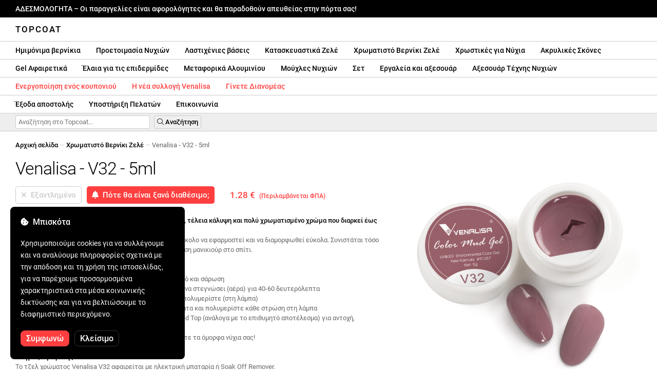

--- FILE ---
content_type: text/html; charset=UTF-8
request_url: https://topcoatgels.gr/venalisa-v32/1101/
body_size: 35235
content:
<!DOCTYPE html>
<html lang="ro" xml:lang="ro" xmlns="http://www.w3.org/1999/xhtml">
	<head>
		<title>Venalisa - V32 - 5ml - 1.28 € - Topcoat</title>
		<meta name="description" content=""/>
		<meta name="format-detection" content="telephone=no">
		<meta http-equiv="Content-Type" content="text/html;charset=utf-8"/>
		<meta name="viewport" content="width=device-width,initial-scale=1,maximum-scale=3">
		<link rel="shortcut icon" href="https://topcoat.convergent.ro/resources/favicon.ico" type="image/x-icon">
		<link rel="icon" href="https://topcoat.convergent.ro/resources/favicon.ico" type="image/x-icon">
		<link rel="stylesheet" href="https://cdn.convergent.ro/stylesheets/stylesheet_v21.css" type="text/css" media="all"/>
		<link rel="stylesheet" href="https://cdn.convergent.ro/stylesheets/fontawesome_v2.css" type="text/css" media="all"/>
		<link rel="stylesheet" href="https://cdn.convergent.ro/stylesheets/magnific.css" type="text/css" media="all"/>
		<link rel="stylesheet" href="https://cdn.convergent.ro/stylesheets/twentytwenty.css" type="text/css" media="all"/>
		<script type="text/javascript" src="https://cdn.convergent.ro/javascripts/jquery.js"></script>
		<script type="text/javascript" src="https://cdn.convergent.ro/javascripts/magnific.js"></script>
		<script type="text/javascript" src="https://cdn.convergent.ro/javascripts/event_move.js"></script>
		<script type="text/javascript" src="https://cdn.convergent.ro/javascripts/scrollsneak.js"></script>
		<script type="text/javascript" src="https://cdn.convergent.ro/javascripts/clipboard.js"></script>
		<script type="text/javascript" src="https://cdn.convergent.ro/javascripts/unveil.js"></script>
		<script type="text/javascript" src="https://cdn.convergent.ro/javascripts/confetti.js"></script>
		<script type="text/javascript" src="https://cdn.convergent.ro/javascripts/common_v14.js"></script>
		<script type="text/javascript">
			window.dataLayer=window.dataLayer || [];
			function gtag() { dataLayer.push(arguments); }
			if (localStorage.getItem('consentMode')===null)
			{
				gtag('consent','default',{'functionality_storage':'denied','security_storage':'denied','ad_storage':'denied','ad_user_data':'denied','ad_personalization':'denied','analytics_storage':'denied','personalization_storage':'denied','wait_for_update':500});
			}
			else
			{
				gtag('consent','default',JSON.parse(localStorage.getItem('consentMode')));
			}
			window.onload=function()
			{
				const consent_banner_dom=`<div style="background: #000000; border-radius: 8px; bottom: 20px; font-family: Roboto, Helvetica, Arial, sans-serif; left: 20px; z-index: 99999; margin: 0 auto; padding: 20px; position: fixed; width: 300px;"><p style="border-bottom: 0px; color: #ffffff; display: block; font-size: 16px; font-weight: 500; height: 20px; line-height: 20px; margin: 0 0 15px 0; padding: 0; text-decoration: none;"><i class="fa-solid fa-cookie-bite"></i>&nbsp;&nbsp;Μπισκότα</p><p style="color: #ffffff; display: block; font-family: Roboto, Helvetica, Arial, sans-serif; font-size: 14px; line-height: 23px; font-weight: 400; margin: 0; padding: 5px 0;">Χρησιμοποιούμε cookies για να συλλέγουμε και να αναλύουμε πληροφορίες σχετικά με την απόδοση και τη χρήση της ιστοσελίδας, για να παρέχουμε προσαρμοσμένα χαρακτηριστικά στα μέσα κοινωνικής δικτύωσης και για να βελτιώσουμε το διαφημιστικό περιεχόμενο.</p><div style="display: none"><input id="consent-necessary" type="checkbox" value="Necessary" checked disabled><input id="consent-analytics" type="checkbox" value="Analytics" checked><input id="consent-marketing" type="checkbox" value="Marketing" checked><input id="consent-preferences" type="checkbox" value="Preferences" checked><input id="consent-partners" type="checkbox" value="Partners" checked></div><button id="consent_accept" style="background-color: #ff3f3f; border-radius: 8px; border: 1px solid #ff3f3f; color: #ffffff; cursor: pointer; float: left; font-size: 16px; font-style: normal; font-weight: 500; margin: 15px 10px 5px 0; padding: 5px 10px; text-align: center">Συμφωνώ</button><button id="consent_reject" style="background-color: #000000; border-radius: 8px; border: 1px solid #333333; color: #ffffff; cursor: pointer; float: left; font-size: 16px; font-style: normal; font-weight: 500; margin: 15px 10px 5px 0; padding: 5px 10px; text-align: center">Κλείσιμο</button></div>`;
				document.body.insertAdjacentHTML('beforeend',consent_banner_dom);
				const cookie_consent_banner=document.body.lastElementChild;
				function dnt() { return (navigator.doNotTrack=="1" || window.doNotTrack=="1"); }
				function gpc() { return (navigator.globalPrivacyControl || window.globalPrivacyControl); }
				function show_consent_banner()
				{
					const cm=JSON.parse(window.localStorage.getItem('consentMode'))
					if (cm && cm.functionality_storage)
					{
						if (cm.functionality_storage=='granted')
						{
							document.querySelector('#consent-necessary').checked=true;
							document.querySelector('#consent-necessary').disabled=true;
						}
						else
						{
							document.querySelector('#consent-necessary').checked=false;
							document.querySelector('#consent-necessary').disabled=false;
						}
						document.querySelector('#consent-analytics').checked=(cm.analytics_storage=='granted')?true:false;
						document.querySelector('#consent-preferences').checked=(cm.ad_personalization=='granted')?true:false;
						document.querySelector('#consent-marketing').checked=(cm.ad_storage=='granted')?true:false;
						document.querySelector('#consent-partners').checked=(cm.ad_personalization=='granted')?true:false;
					}
					cookie_consent_banner.style.display='block';
				}
				function hide_consent_banner()
				{
					cookie_consent_banner.style.display='none';
				}
				window.cookieconsent={show:show_consent_banner,hide:hide_consent_banner}
				function set_consent(consent)
				{
					const consentMode={'ad_storage':(consent.marketing && !dnt())?'granted':'denied','analytics_storage':(consent.analytics && !dnt())?'granted':'denied','ad_user_data':(consent.marketing && !dnt())?'granted':'denied','ad_personalization':(consent.partners && !gpc())?'granted':'denied','functionality_storage':consent.necessary?'granted':'denied','personalization_storage':consent.preferences?'granted':'denied','security_storage':consent.necessary?'granted':'denied'};
					window.cookieconsent.consentMode=consentMode;
					gtag('consent','update',consentMode);
					localStorage.setItem('consentMode',JSON.stringify(consentMode));
				}
				if (cookie_consent_banner)
				{
					Array.from(document.querySelectorAll('.cookie-consent-banner-open')).map(btn=>{btn.addEventListener('click',()=>{show_consent_banner();})});
					if (window.localStorage.getItem('consentMode')) { hide_consent_banner(); } else { show_consent_banner(); }
					cookie_consent_banner.querySelector('#consent_accept').addEventListener('click',()=>{set_consent({necessary:true,analytics:true,preferences:true,marketing:true,partners:true});hide_consent_banner();});
					cookie_consent_banner.querySelector('#consent_reject').addEventListener('click',()=>{set_consent({necessary:true,analytics:false,preferences:false,marketing:false,partners:false});hide_consent_banner();});
				}
			}
		</script>
		<script async src="https://www.googletagmanager.com/gtag/js?id=AW-993898487"></script>
		<script>
			window.dataLayer = window.dataLayer || [];
			function gtag(){dataLayer.push(arguments);}
			gtag('js', new Date());
			gtag('config', 'AW-993898487');
		</script>
		<script>
			!function(f,b,e,v,n,t,s)
			{if(f.fbq)return;n=f.fbq=function(){n.callMethod?
			n.callMethod.apply(n,arguments):n.queue.push(arguments)};
			if(!f._fbq)f._fbq=n;n.push=n;n.loaded=!0;n.version='2.0';
			n.queue=[];t=b.createElement(e);t.async=!0;
			t.src=v;s=b.getElementsByTagName(e)[0];
			s.parentNode.insertBefore(t,s)}(window,document,'script',
			'https://connect.facebook.net/en_US/fbevents.js');
			fbq('init','538779694467197');
			fbq('track','PageView');
		</script>
		<noscript><img height="1" width="1" style="display:none" src="https://www.facebook.com/tr?id=538779694467197&ev=PageView&noscript=1"/></noscript>
		<link rel="schema.dcterms" href="http://purl.org/dc/terms/">
		<meta name="DC.coverage" content="Romania"/>
		<meta name="DC.description" content=""/>
		<meta name="DC.format" content="text/html"/>
		<meta name="DC.identifier" content="https://topcoatgels.gr"/>
		<meta name="DC.publisher" content="Topcoat"/>
		<meta name="DC.title" content="Venalisa - V32 - 5ml - 1.28 €"/>
		<meta name="DC.type" content="Text"/>
		<script type="application/ld+json">{"@context":"http://schema.org","@type":"Organization","name":"Topcoat","url":"https://topcoatgels.gr/"}</script>
		<script type="application/ld+json">{"@context":"http://schema.org","@type":"WebPage","isPartOf":{"@type":"WebSite","url":"https://topcoatgels.gr/","name":"Topcoat"},"name":"Venalisa - V32 - 5ml - 1.28 €","url":"https://topcoatgels.gr/venalisa-v32/1101/"}</script>
		<script type="application/ld+json">{"@context":"http://schema.org/","@type":"Product","productID":"VENALISA_V32","sku":"VENALISA_V32","mpn":"VENALISA_V32","brand":{"@type":"Brand","name":"Topcoat"},"name":"Venalisa - V32 - 5ml","description":"Το χρωματιστό gel Venalisa {SKU} προσφέρει έντονη λάμψη, τέλεια κάλυψη και ένα πολύ χρωματιστό χρώμα που διαρκεί έως και 4 εβδομάδες.  
Είναι αυτοεπιπεδούμενο, έχει μεσαία πυκνότητα, εφαρμόζεται εύκολα και σχηματίζεται χωρίς δυσκολία. Συνιστάται για επαγγελματική χρήση στο σαλόνι καθώς και για τη διατήρηση της μανικιούρ σας στο σπίτι.","image":"https://topcoat.convergent.ro/resources/products/large/venalisa-v32.jpg","aggregateRating":{"@type":"AggregateRating","ratingValue":"5.0","reviewCount":"42"},"offers":{"@type":"Offer","priceCurrency":"EUR","url":"","price":"1.28","priceValidUntil":"2026-01-29","itemCondition":"https://schema.org/NewCondition","availability":"http://schema.org/OutOfStock","seller":{"@type":"Organization","name":"Topcoat"}}}</script>
		<meta property="og:title" content="Venalisa - V32 - 5ml - 1.28 €"/>
		<meta property="og:description" content=""/>
		<meta property="og:image" content="https://topcoat.convergent.ro/resources/products/large/venalisa-v32.jpg"/>
		<meta property="og:image:url" content="https://topcoat.convergent.ro/resources/products/large/venalisa-v32.jpg"/>
		<meta property="og:image:secure_url" content="https://topcoat.convergent.ro/resources/products/large/venalisa-v32.jpg"/>
		<meta property="og:type" content="product">
		<meta property="og:url" content="https://topcoatgels.gr/venalisa-v32/1101/"/>
		<meta property="og:site_name" content="Topcoat">
		<meta property="product:pretax_price:amount" content="1.28">
		<meta property="product:pretax_price:currency" content="EUR">
		<meta property="product:price:amount" content="1.28">
		<meta property="product:price:currency" content="EUR">
		<meta property="product:brand" content="Topcoat">
		<meta property="product:availability" content="out of stock">
		<meta property="product:condition" content="new">
		<meta property="product:price:amount" content="1.28">
		<meta property="product:price:currency" content="EUR">
		<meta property="product:retailer_item_id" content="VENALISA_V32">
		<meta property="product:item_group_id" content="Geluri colorate">
	</head>
	<body>
		<div id="duty_free_announcement">ΑΔΕΣΜΟΛΟΓΗΤΑ &ndash; Οι παραγγελίες είναι αφορολόγητες και θα παραδοθούν απευθείας στην πόρτα σας!</a></div>
		<!--<div id="holiday_announcement"><i class="fas fa-exclamation-triangle"></i>&nbsp;&nbsp;Παρασκευή 30 Δεκεμβρίου – και Δευτέρα 2 Ιανουαρίου είναι οι διακοπές της Πρωτοχρονιάς. Οι παραγγελίες θα αποσταλούν την Τρίτη 3 Ιανουαρίου.</div>-->
		<div id="header">
			<a href="/" id="header_logo">Topcoat</a>
		</div>
		<div id="header_mobile">
			<a id="open_menu_mobile"><i class="fas fa-bars"></i></a>
			<a href="/" id="header_logo_mobile">Topcoat</a>
		</div>
		<div id="menu">
			<a href="/oje-semipermanente/">Hμιμόνιμα βερνίκια</a>
			<a href="/solutii-de-pregatire/">Προετοιμασία Νυχιών</a>
			<a href="/baze-rubber/">Λαστιχένιες βάσεις</a>
			<a href="/geluri-de-constructie/">Κατασκευαστικά Ζελέ</a>
			<a href="/geluri-colorate/">Χρωματιστό Βερνίκι Ζελέ</a>
			<a href="/pigmenti/">Χρωστικές για Νύχια</a>
			<a href="/acryl/">Ακρυλικές Σκόνες</a>
		</div>
		<div id="menu">
			<a href="/solutii-de-indepartare/">Gel Αφαιρετικά</a>
			<a href="/uleiuri/">Έλαια για τις επιδερμίδες</a>
			<a href="/folii/">Μεταφορικά Αλουμινίου</a>
			<a href="/matrite/">Μούχλες Νυχιών</a>
			<a href="/kit-uri/">Σετ</a>
			<a href="/instrumente-si-accesorii/">Εργαλεία και αξεσουάρ</a>
			<a href="/decoratiuni/">Αξεσουάρ Τέχνης Νυχιών</a>
			<a href="/aparatura-profesionala/">UV Λάμπες & Δράπανα</a>
		</div>
		<div id="menu">
			<a class="voucher_enabled" href="javascript:remove_voucher();" style="color: #ff3f3f; display: none; font-weight: 500">Απενεργοποιήστε το κουπόνι</a>
			<a class="voucher_disabled" href="javascript:apply_voucher('Εισάγετε τον κωδικό κουπονιού:','Μη έγκυρο κουπόνι');" style="color: #ff3f3f; font-weight: 500">Ενεργοποίηση ενός κουπονιού</a>
			<a href="/latest/" style="color: #ff3f3f; font-weight: 500" target="_blank">Η νέα συλλογή Venalisa</a>
			<a href="/devino-distribuitor/" style="color: #ff3f3f; font-weight: 500" target="_blank">Γίνετε Διανομέας</a>
		</div>
		<div id="menu">
			<a href="/taxe-de-transport/">Έξοδα αποστολής</a>
			<a href="/asistenta/">Υποστήριξη Πελατών</a>
			<a href="/contact/">Επικοινωνία</a>
		</div>
		<div id="menu_mobile_container">
		<ul id="menu_mobile">
			<li><a href="/latest/" style="color: #ff3f3f; font-weight: 500">Η νέα συλλογή Venalisa</a></li>
			<li><a href="/oje-semipermanente/">Hμιμόνιμα βερνίκια</a></li>
			<li><a href="/solutii-de-pregatire/">Προετοιμασία Νυχιών</a></li>
			<li><a href="/baze-rubber/">Λαστιχένιες βάσεις</a></li>
			<li><a href="/geluri-de-constructie/">Κατασκευαστικά Ζελέ</a></li>
			<li><a href="/geluri-colorate/">Χρωματιστό Βερνίκι Ζελέ</a></li>
			<li><a href="/pigmenti/">Χρωστικές για Νύχια</a></li>
			<li><a href="/acryl/">Ακρυλικές Σκόνες</a></li>
			<li><a href="/solutii-de-indepartare/">Gel Αφαιρετικά</a></li>
			<li><a href="/uleiuri/">Έλαια για τις επιδερμίδες</a></li>
			<li><a href="/folii/">Μεταφορικά Αλουμινίου</a></li>
			<li><a href="/matrite/">Μούχλες Νυχιών</a></li>
			<li><a href="/kit-uri/">Σετ</a></li>
			<li><a href="/instrumente-si-accesorii/">Εργαλεία και αξεσουάρ</a></li>
			<li><a href="/decoratiuni/">Αξεσουάρ Τέχνης Νυχιών</a></li>
			<li><a href="/aparatura-profesionala/">UV Λάμπες & Δράπανα</a></li>
			<li><a class="voucher_enabled" href="javascript:remove_voucher();" style="color: #ff3f3f; display: none; font-weight: 500">Απενεργοποιήστε το κουπόνι</a></li>
			<li><a class="voucher_disabled" href="javascript:apply_voucher('Εισάγετε τον κωδικό κουπονιού:','Μη έγκυρο κουπόνι');" style="color: #ff3f3f; font-weight: 500">Ενεργοποίηση ενός κουπονιού</a></li>
			<li><a href="/taxe-de-transport/">Έξοδα αποστολής</a></li>
			<li><a href="/asistenta/">Υποστήριξη Πελατών</a></li>
			<li><a href="/devino-distribuitor/" style="color: #ff3f3f; font-weight: 500">Γίνετε Διανομέας</a></li>
			<li><a href="/contact/">Επικοινωνία</a></li>
		</ul>
		</div>
		<div id="menu_search">
			<form action="/cautare/" method="post">
				<input type="text" id="search" name="search" value=""/>
				<button type="submit"><i class="fal fa-search"></i>&nbsp;Αναζήτηση</button>
			</form>
		</div>
		<script type="text/javascript">
			$(document).ready(function()
			{
				$('#search').each(function(ev)
				{
					if(!$(this).val())
					{
						$(this).attr("placeholder","Αναζήτηση στο Topcoat...");
					}
				});
			});
		</script>
		<div id="menu_sticky">
			<div id="menu_cart_empty"></div>
			<div id="menu_voucher_empty"></div>
		</div>
		<br/>
		<div id="content_product_info_container" style="font-size: 13px; line-height: 20px"><a href="/" style="font-weight: 500; color: #000000; text-decoration: none">Αρχική σελίδα</a><font style="color: #cccccc"> &mdash; </font><a href="/geluri-colorate/" style="font-weight: 500; color: #000000; text-decoration: none">Χρωματιστό Βερνίκι Ζελέ</a><font style="color: #cccccc"> &mdash; </font><font  style="font-weight: 400; color: #666666; text-decoration: none">Venalisa - V32 - 5ml</font></div>
		<br/>
		<div id="content_product_image_container">
			<a class="content_product_image" href="https://topcoat.convergent.ro/resources/products/large/venalisa-v32.jpg"><img alt="Venalisa - V32 - 5ml" border="0" src="https://topcoat.convergent.ro/resources/products/large/venalisa-v32.jpg"/></a>
			<a class="content_product_image_zoom" href="https://topcoat.convergent.ro/resources/products/large/venalisa-v32.jpg"><i class="fas fa-search-plus"></i> &nbsp; Μεγεθύνετε την εικόνα</a>
		</div>
		<div id="content_product_info_container">
			<h1 class="content_product_title">Venalisa - V32 - 5ml</h1>
			<form action="/alerta-stoc/" method="post">
				<button class="content_product_cart_button_disabled" disabled="disabled"><i class="fas fa-times"></i>&nbsp;&nbsp;Εξαντλημένο</button>
				<input type="hidden" name="produs" value="1101"/><button class="content_product_cart_button" type="submit"><i class="fas fa-bell"></i>&nbsp;&nbsp;Πότε θα είναι ξανά διαθέσιμο;</button>
			</form>
			<p class="content_product_price" style="color: #ff3f3f !important; margin: 0; padding-left: 0;">1.28 € &nbsp;<small><small>(Περιλαμβάνεται ΦΠΑ)</small></small></p>
			<div style="clear: both"><!--null--></div>
			<p class="content_product_description"><strong>Το έγχρωμο τζελ Venalisa V32 προσφέρει έντονη λάμψη, τέλεια κάλυψη και πολύ χρωματισμένο χρώμα που διαρκεί έως και 4 εβδομάδες.</strong><br />
Είναι αυτοεπιπεδούμενο, έχει μεσαία πυκνότητα, είναι εύκολο να εφαρμοστεί και να διαμορφωθεί εύκολα. Συνιστάται τόσο για επαγγελματική χρήση στο σαλόνι όσο και για συντήρηση μανικιούρ στο σπίτι.<br />
<br />
<strong>Οδηγίες εφαρμογής:</strong><br />
1. Προετοιμάστε το φυσικό νύχι με απολίπανση, καθαρισμό και σάρωση<br />
2. Εφαρμόστε ένα στρώμα Venalisa Primer και αφήστε το να στεγνώσει (αέρα) για 40-60 δευτερόλεπτα<br />
3. Εφαρμόστε ένα λεπτό στρώμα Base Coat Venalisa και πολυμερίστε (στη λάμπα)<br />
4. Εφαρμόστε το τζελ Venalisa V32 σε δύο λεπτά στρώματα και πολυμερίστε κάθε στρώση στη λάμπα<br />
6. Εφαρμόστε Venalisa Top Coat, Matt Top Coat ή Tempered Top (ανάλογα με το επιθυμητό αποτέλεσμα) για αντοχή, προστασία και έντονη λάμψη μακράς διαρκείας<br />
7. Καθαρίστε το επάνω στρώμα με τη λάμπα και απολαύστε τα όμορφα νύχια σας!<br />
<br />
<strong>Οδηγίες αφαίρεσης:</strong><br />
Το τζελ χρώματος Venalisa V32 αφαιρείται με ηλεκτρική μπαταρία ή Soak Off Remover.<br />
Εάν θέλετε να χρησιμοποιήσετε το Soak Off Remover, αφήστε τα νύχια σας να μουλιάσουν στο Remover για 10-15 λεπτά και στη συνέχεια αφαιρέστε το ημι-μόνιμο βερνίκι νυχιών με μεταλλική σπάτουλα.<!-- Εγκυρότητα:  --></p>
			<div style="clear: both"><!--null--></div>
			<p class="content_product_specs">Χρώμα:<strong> V32</strong><br/>Συλλογή:<strong> ΛΑΣΠΗ</strong><br/>Μάρκα:<strong> Venalisa</strong><br/>Ποσότητα:<strong> 5ml</strong><br/>Λάμπα LED 48W:<strong> 60-90 δευτερόλεπτα</strong><br/>Λάμπα UV 36W:<strong> 120 δευτερόλεπτα</strong><br/>Διάρκεια:<strong> 3-4 εβδομάδες</strong></p>
						<div style="clear: both"><!--null--></div>
			<br/>
			<p class="content_product_certificate">&mdash;&mdash;&mdash;</p>
			<p class="content_product_certificate">Όλα τα προϊόντα μας είναι <strong>100% ORIGINAL</strong> και προέρχονται απευθείας από τους επίσημους κατασκευαστές.</p>
			<p class="content_product_certificate">Οι Topcoat παραγγελίες συνοδεύονται από<strong>ΠΙΣΤΟΠΟΙΗΤΙΚΑ ΣΥΜΜΟΡΦΩΣΗΣ</strong> που επιβεβαιώνουν την ποιότητα των προϊόντων.</p>
		</div>
		<div style="clear: both"><!--null--></div>
		<br/>
		<br/>
		<p class="content_product_related" style="margin-top: 0">Κριτικές αυτού του προϊόντος</p>
				<div class="content_product_review content_product_review_group0">
					<div class="content_product_review_rating"><i class="fas fa-star" style="color: #fbae06"></i><i class="fas fa-star" style="color: #fbae06"></i><i class="fas fa-star" style="color: #fbae06"></i><i class="fas fa-star" style="color: #fbae06"></i><i class="fas fa-star" style="color: #fbae06"></i> (5/5 αστέρια)</div>
					<div class="content_product_review_contents">Συνιστώ ανεπιφύλακτα τα προϊόντα Venalisa. Θα συνεχίσω να παραγγέλνω μέχρι να αποκτήσω όλες τις 4 συλλογές VIP. Έχουν εξαιρετική ποιότητα, 100% κάλυψη και είναι τέλεια για nail art.</div>
					<div class="content_product_review_author">Jessica P.&nbsp;&ndash;&nbsp;22.11.2023</div>
				</div>
				<div class="content_product_review content_product_review_group0">
					<div class="content_product_review_rating"><i class="fas fa-star" style="color: #fbae06"></i><i class="fas fa-star" style="color: #fbae06"></i><i class="fas fa-star" style="color: #fbae06"></i><i class="fas fa-star" style="color: #fbae06"></i><i class="fas fa-star" style="color: #fbae06"></i> (5/5 αστέρια)</div>
					<div class="content_product_review_contents">Είμαι πολύ ικανοποιημένος/η με τα προϊόντα! Εκτός από τη συλλογή Venalisa VIP4, αγόρασα επίσης 2 γέλες αράχνης! Ωραία και πολύ έντονα χρώματα. Θα επιστρέψω με μια νέα παραγγελία!</div>
					<div class="content_product_review_author">Veronica K.&nbsp;&ndash;&nbsp;31.01.2023</div>
				</div>
				<div class="content_product_review content_product_review_group0">
					<div class="content_product_review_rating"><i class="fas fa-star" style="color: #fbae06"></i><i class="fas fa-star" style="color: #fbae06"></i><i class="fas fa-star" style="color: #fbae06"></i><i class="fas fa-star" style="color: #fbae06"></i><i class="fas fa-star" style="color: #fbae06"></i> (5/5 αστέρια)</div>
					<div class="content_product_review_contents">Είμαι πολύ ικανοποιημένος με τα βερνίκια νυχιών Venalisa. Πολύ χρωματιστά χρώματα και μια εξαιρετική τιμή. Το top coat είναι πολύ γυαλιστερό και εύκολο στην εφαρμογή, ακριβώς όπως η βάση. Σίγουρα θα επιστρέψω με περισσότερες παραγγελίες!</div>
					<div class="content_product_review_author">Το κείμενο "Oana C." δεν απαιτεί μετάφραση καθώς είναι ένα όνομα.&nbsp;&ndash;&nbsp;19.01.2023</div>
				</div>
				<div class="content_product_review content_product_review_group0">
					<div class="content_product_review_rating"><i class="fas fa-star" style="color: #fbae06"></i><i class="fas fa-star" style="color: #fbae06"></i><i class="fas fa-star" style="color: #fbae06"></i><i class="fas fa-star" style="color: #fbae06"></i><i class="fas fa-star" style="color: #fbae06"></i> (5/5 αστέρια)</div>
					<div class="content_product_review_contents">Είμαι πολύ ικανοποιημένος με την ποιότητα των προϊόντων. Ήμουν ευχάριστα εκπληγμένος από τις αποχρώσεις των βερνικιών νυχιών. Οι Rubber Bases είναι όμορφες. Ευχαριστώ για την ποιότητα που παρέχετε.</div>
					<div class="content_product_review_author">Το όνομα "Corina L." δεν χρειάζεται μετάφραση καθώς είναι ένα ιδιωτικό όνομα. Παραμένει το ίδιο στα αγγλικά: "Corina L."&nbsp;&ndash;&nbsp;17.01.2023</div>
				</div>
				<div class="content_product_review content_product_review_group1">
					<div class="content_product_review_rating"><i class="fas fa-star" style="color: #fbae06"></i><i class="fas fa-star" style="color: #fbae06"></i><i class="fas fa-star" style="color: #fbae06"></i><i class="fas fa-star" style="color: #fbae06"></i><i class="fas fa-star" style="color: #fbae06"></i> (5/5 αστέρια)</div>
					<div class="content_product_review_contents">Τα προϊόντα είναι υψηλής ποιότητας, μερικά από τη σειρά είναι δύσκολο να βρεθούν σε άλλα διαδικτυακά καταστήματα. Μπόρεσα να βρω εδώ τόσο τα gel κατασκευής Venalisa όσο και το gel stamping, όχι μόνο βερνίκια νυχιών. Παραδίδονται πολύ γρήγορα. Μπορείτε να επιλέξετε πώς θα γίνει η παράδοση, και σε κάθε περίπτωση, τα λαμβάνετε γρήγορα. Οι τιμές είναι υπερβολικά προσιτές. Πραγματικά εξαιρετικό Topcoat!</div>
					<div class="content_product_review_author">Το όνομα "Sandra Laura M." δεν απαιτεί μετάφραση, καθώς είναι προσωπικό όνομα.&nbsp;&ndash;&nbsp;16.01.2023</div>
				</div>
				<div class="content_product_review content_product_review_group1" style="display: none">
					<div class="content_product_review_rating"><i class="fas fa-star" style="color: #fbae06"></i><i class="fas fa-star" style="color: #fbae06"></i><i class="fas fa-star" style="color: #fbae06"></i><i class="fas fa-star" style="color: #fbae06"></i><i class="fas fa-star" style="color: #fbae06"></i> (5/5 αστέρια)</div>
					<div class="content_product_review_contents">Παρήγγειλα τα ημιμόνιμα βερνίκια νυχιών Venalisa κατόπιν σύστασης ενός φίλου και είμαι πολύ ικανοποιημένος. Έχουν εξαιρετική κάλυψη και διαρκούν για εβδομάδες! Θα επιστρέψω ευχαρίστως με νέες παραγγελίες.</div>
					<div class="content_product_review_author">Andreea C.&nbsp;&ndash;&nbsp;25.11.2022</div>
				</div>
				<div class="content_product_review content_product_review_group1" style="display: none">
					<div class="content_product_review_rating"><i class="fas fa-star" style="color: #fbae06"></i><i class="fas fa-star" style="color: #fbae06"></i><i class="fas fa-star" style="color: #fbae06"></i><i class="fas fa-star" style="color: #fbae06"></i><i class="fas fa-star" style="color: #fbae06"></i> (5/5 αστέρια)</div>
					<div class="content_product_review_contents">Είμαι πολύ ικανοποιημένος/η με την παραγγελία, παραδόθηκε με ασφάλεια, τα προϊόντα ήταν σωστά συσκευασμένα και πολύ καλή ποιότητα!!! Το προτείνω ανεπιφύλακτα! Όλες οι αποχρώσεις VIP4 είναι απολύτως υπέροχες!</div>
					<div class="content_product_review_author">Narcis S.&nbsp;&ndash;&nbsp;30.09.2022</div>
				</div>
				<div class="content_product_review content_product_review_group1" style="display: none">
					<div class="content_product_review_rating"><i class="fas fa-star" style="color: #fbae06"></i><i class="fas fa-star" style="color: #fbae06"></i><i class="fas fa-star" style="color: #fbae06"></i><i class="fas fa-star" style="color: #fbae06"></i><i class="fas fa-star" style="color: #fbae06"></i> (5/5 αστέρια)</div>
					<div class="content_product_review_contents">Παρήγγειλα αρκετά προϊόντα και είμαι πολύ ενθουσιασμένος γι' αυτά. Οι βερνίκες νυχιών Venalisa είναι υπέροχες! Οι αποχρώσεις ταιριάζουν και είναι χρωματισμένες. Όσον αφορά την παράδοση, όλα ήταν τέλεια, τα προϊόντα ήταν συσκευασμένα σωστά. Σίγουρα θα επιστρέψω για περισσότερες παραγγελίες!</div>
					<div class="content_product_review_author">Cristina V.&nbsp;&ndash;&nbsp;26.07.2022</div>
				</div>
				<div class="content_product_review content_product_review_group1" style="display: none">
					<div class="content_product_review_rating"><i class="fas fa-star" style="color: #fbae06"></i><i class="fas fa-star" style="color: #fbae06"></i><i class="fas fa-star" style="color: #fbae06"></i><i class="fas fa-star" style="color: #fbae06"></i><i class="fas fa-star" style="color: #fbae06"></i> (5/5 αστέρια)</div>
					<div class="content_product_review_contents">Αγαπώ τα προϊόντα Venalisa! Η παραγγελία έφτασε πολύ γρήγορα, και είμαι ικανοποιημένος/η από τα προϊόντα. Τα ημιμόνιμα βερνίκια νυχιών από την Venalisa είναι πολύ χρωματισμένα και ανθεκτικά. Σίγουρα θα επιστρέψω με μια νέα παραγγελία. Σας ευχαριστώ πολύ!</div>
					<div class="content_product_review_author">Το κείμενο "Monica Claudia C." δεν απαιτεί μετάφραση καθώς φαίνεται να είναι όνομα.&nbsp;&ndash;&nbsp;18.07.2022</div>
				</div>
				<div class="content_product_review content_product_review_group2" style="display: none">
					<div class="content_product_review_rating"><i class="fas fa-star" style="color: #fbae06"></i><i class="fas fa-star" style="color: #fbae06"></i><i class="fas fa-star" style="color: #fbae06"></i><i class="fas fa-star" style="color: #fbae06"></i><i class="fas fa-star" style="color: #fbae06"></i> (5/5 αστέρια)</div>
					<div class="content_product_review_contents">Συνιστώ με αυτοπεποίθηση! Είναι προϊόντα υψηλής ποιότητας! Τα περισσότερα από τα προϊόντα που παρήγγειλα από την Venalisa και είμαι πολύ ικανοποιημένος/η με αυτά. Τώρα θα κάνω μια άλλη παραγγελία για άλλα προϊόντα, αλλά προτείνω ανεπιφύλακτα το Topcoat!</div>
					<div class="content_product_review_author">Lavinia S.&nbsp;&ndash;&nbsp;21.06.2022</div>
				</div>
				<div class="content_product_review content_product_review_group2" style="display: none">
					<div class="content_product_review_rating"><i class="fas fa-star" style="color: #fbae06"></i><i class="fas fa-star" style="color: #fbae06"></i><i class="fas fa-star" style="color: #fbae06"></i><i class="fas fa-star" style="color: #fbae06"></i><i class="fas fa-star" style="color: #fbae06"></i> (5/5 αστέρια)</div>
					<div class="content_product_review_contents">Σίγουρα θα επιστρέψω. Εξαιρετικά προϊόντα και γρήγορη παράδοση. Το προτείνω ανεπιφύλακτα. Οι αποχρώσεις είναι πολύ χρωματισμένες και το τζελ είναι πολύ εύκολο στο σχήμα.</div>
					<div class="content_product_review_author">Alexandra S.&nbsp;&ndash;&nbsp;19.05.2022</div>
				</div>
				<div class="content_product_review content_product_review_group2" style="display: none">
					<div class="content_product_review_rating"><i class="fas fa-star" style="color: #fbae06"></i><i class="fas fa-star" style="color: #fbae06"></i><i class="fas fa-star" style="color: #fbae06"></i><i class="fas fa-star" style="color: #fbae06"></i><i class="fas fa-star" style="color: #fbae06"></i> (5/5 αστέρια)</div>
					<div class="content_product_review_contents">Είμαι πολύ ικανοποιημένη με την παραγγελία, τα προϊόντα, τα έγγραφα, πρώτα και κύρια. Οι πιο άκριβείς στο ραντεβού τους! Σας ευχαριστώ από τα βάθη της καρδιάς μου!<i class="fas fa-heart" style="color: #ff3f3f"></i>Τα χρώματα από την Venalisa είναι χρωστικά και πολύ όμορφα. Τα λατρεύω!</div>
					<div class="content_product_review_author">Loredana Marinela B.&nbsp;&ndash;&nbsp;05.04.2022</div>
				</div>
				<div class="content_product_review content_product_review_group2" style="display: none">
					<div class="content_product_review_rating"><i class="fas fa-star" style="color: #fbae06"></i><i class="fas fa-star" style="color: #fbae06"></i><i class="fas fa-star" style="color: #fbae06"></i><i class="fas fa-star" style="color: #fbae06"></i><i class="fas fa-star" style="color: #fbae06"></i> (5/5 αστέρια)</div>
					<div class="content_product_review_contents">Η παραγγελία έφτασε πολύ γρήγορα. Είμαι πολύ ικανοποιημένος με τα προϊόντα. Οι ημιμόνιμες βερνίκες νυχιών από την Venalisa είναι πολύ καλές, με πλούσιο χρώμα και ανθεκτικές. Σίγουρα θα επιστρέψω με νέα παραγγελία. Ευχαριστώ πολύ!</div>
					<div class="content_product_review_author">Το όνομα "Andrea V." δεν χρειάζεται μετάφραση καθώς είναι κύριο όνομα. Αν χρειάζεστε περαιτέρω βοήθεια ή πληροφορίες, παρακαλώ ενημερώστε με!&nbsp;&ndash;&nbsp;02.04.2022</div>
				</div>
				<div class="content_product_review content_product_review_group2" style="display: none">
					<div class="content_product_review_rating"><i class="fas fa-star" style="color: #fbae06"></i><i class="fas fa-star" style="color: #fbae06"></i><i class="fas fa-star" style="color: #fbae06"></i><i class="fas fa-star" style="color: #fbae06"></i><i class="fas fa-star" style="color: #fbae06"></i> (5/5 αστέρια)</div>
					<div class="content_product_review_contents">Αγαπώ τα προϊόντα Venalisa! Χρησιμοποιώ τόσο βερνίκια νυχιών όσο και τζελ· είναι υπέροχα, και οι τιμές είναι εξαιρετικές. Οι λάμπες λειτουργούν τέλεια. Τα προτείνω και σας ευχαριστώ!</div>
					<div class="content_product_review_author">Andreea M.&nbsp;&ndash;&nbsp;01.04.2022</div>
				</div>
				<div class="content_product_review content_product_review_group3" style="display: none">
					<div class="content_product_review_rating"><i class="fas fa-star" style="color: #fbae06"></i><i class="fas fa-star" style="color: #fbae06"></i><i class="fas fa-star" style="color: #fbae06"></i><i class="fas fa-star" style="color: #fbae06"></i><i class="fas fa-star" style="color: #fbae06"></i> (5/5 αστέρια)</div>
					<div class="content_product_review_contents">Τα προϊόντα Venalisa είναι τα αγαπημένα μου και μπορώ πάντα να βασίζομαι σε αυτά. Λατρεύω τα ζελέ τύπου γέλες, είναι πολύ ανθεκτικά και εύκολα στη χρήση. Όσον αφορά το Polygel, ανυπομονώ να δω πόσο καλά θα κρατήσουν με την πάροδο του χρόνου. Είναι πολύ εύκολα στην εργασία, έχουν πυκνή σύσταση και είναι εύκολα στο σχήμα. Οι χρυσές και ασημένιες αλουμινόχαρτες είναι καταπληκτικές!</div>
					<div class="content_product_review_author">"Alina B."&nbsp;&ndash;&nbsp;16.03.2022</div>
				</div>
				<div class="content_product_review content_product_review_group3" style="display: none">
					<div class="content_product_review_rating"><i class="fas fa-star" style="color: #fbae06"></i><i class="fas fa-star" style="color: #fbae06"></i><i class="fas fa-star" style="color: #fbae06"></i><i class="fas fa-star" style="color: #fbae06"></i><i class="fas fa-star" style="color: #fbae06"></i> (5/5 αστέρια)</div>
					<div class="content_product_review_contents">Συνιστώ γιατί έχουν προϊόντα με τα οποία τόσο εγώ όσο και οι πελάτες μου είμαστε ικανοποιημένοι. Η ίδια ποιότητα με τα κορυφαία προϊόντα, αλλά σε πολύ χαμηλότερες τιμές!</div>
					<div class="content_product_review_author">Η μετάφραση του "Mircea C." από τα ρουμανικά στα αγγλικά είναι απλά "Mircea C." καθώς φαίνεται να είναι ένα όνομα.&nbsp;&ndash;&nbsp;25.02.2022</div>
				</div>
				<div class="content_product_review content_product_review_group3" style="display: none">
					<div class="content_product_review_rating"><i class="fas fa-star" style="color: #fbae06"></i><i class="fas fa-star" style="color: #fbae06"></i><i class="fas fa-star" style="color: #fbae06"></i><i class="fas fa-star" style="color: #fbae06"></i><i class="fas fa-star" style="color: #fbae06"></i> (5/5 αστέρια)</div>
					<div class="content_product_review_contents">Η πρώτη μου εμπειρία ήταν καλή, σοβαρότητα, ταχύτητα και ποιοτικά προϊόντα. Παρήγγειλα βερνίκι νυχιών Venalisa και είμαι ευχαριστημένος! Προτείνω με εμπιστοσύνη!</div>
					<div class="content_product_review_author">Catalina S.&nbsp;&ndash;&nbsp;20.02.2022</div>
				</div>
				<div class="content_product_review content_product_review_group3" style="display: none">
					<div class="content_product_review_rating"><i class="fas fa-star" style="color: #fbae06"></i><i class="fas fa-star" style="color: #fbae06"></i><i class="fas fa-star" style="color: #fbae06"></i><i class="fas fa-star" style="color: #fbae06"></i><i class="fas fa-star" style="color: #fbae06"></i> (5/5 αστέρια)</div>
					<div class="content_product_review_contents">Συνιστώ ανεπιφύλακτα, τα χρώματα των βερνικιών νυχιών είναι πολύ όμορφα, λειτουργούν καλά και έχουν πολύ ωραία λάμψη. Τα προϊόντα φτάνουν πολύ γρήγορα. Αγοράσαμε επίσης το σετ VIP3. Το συστήνω με εμπιστοσύνη!</div>
					<div class="content_product_review_author">Crina B.&nbsp;&ndash;&nbsp;17.11.2021</div>
				</div>
				<div class="content_product_review content_product_review_group3" style="display: none">
					<div class="content_product_review_rating"><i class="fas fa-star" style="color: #fbae06"></i><i class="fas fa-star" style="color: #fbae06"></i><i class="fas fa-star" style="color: #fbae06"></i><i class="fas fa-star" style="color: #fbae06"></i><i class="fas fa-star" style="color: #fbae06"></i> (5/5 αστέρια)</div>
					<div class="content_product_review_contents">Ταχύτατη παράδοση, τα προϊόντα είναι πολύ καλά συσκευασμένα. Παρήγγειλα ημιμόνιμο βερνίκι νυχιών από τη Venalisa, και οι αποχρώσεις είναι ακριβώς σωστές. Ικανοποιημένος πελάτης!</div>
					<div class="content_product_review_author">Larisa S.&nbsp;&ndash;&nbsp;10.11.2021</div>
				</div>
				<div class="content_product_review content_product_review_group4" style="display: none">
					<div class="content_product_review_rating"><i class="fas fa-star" style="color: #fbae06"></i><i class="fas fa-star" style="color: #fbae06"></i><i class="fas fa-star" style="color: #fbae06"></i><i class="fas fa-star" style="color: #fbae06"></i><i class="fas fa-star" style="color: #fbae06"></i> (5/5 αστέρια)</div>
					<div class="content_product_review_contents">Είμαι πολύ ικανοποιημένος/η με τα προϊόντα! Εφαρμόζονται πολύ καλά στα νύχια, μια στρώση χρώματος ήταν αρκετή και φαίνονται υπέροχα. Είναι ανθεκτικά, μπορείς να αισθανθείς την ποιότητα του προϊόντος. Τα προτείνω!</div>
					<div class="content_product_review_author">Cristina S.&nbsp;&ndash;&nbsp;21.10.2021</div>
				</div>
				<div class="content_product_review content_product_review_group4" style="display: none">
					<div class="content_product_review_rating"><i class="fas fa-star" style="color: #fbae06"></i><i class="fas fa-star" style="color: #fbae06"></i><i class="fas fa-star" style="color: #fbae06"></i><i class="fas fa-star" style="color: #fbae06"></i><i class="fas fa-star" style="color: #fbae06"></i> (5/5 αστέρια)</div>
					<div class="content_product_review_contents">Είμαι πολύ ικανοποιημένος με τα προϊόντα σας! Είναι εκπληκτικά, έχουν καταπληκτική κάλυψη. Παρήγγειλα το σετ με 60 χρώματα από την Venalisa και είμαι εξαιρετικά, εξαιρετικά ικανοποιημένος!</div>
					<div class="content_product_review_author">Adriana J.&nbsp;&ndash;&nbsp;24.09.2021</div>
				</div>
				<div class="content_product_review content_product_review_group4" style="display: none">
					<div class="content_product_review_rating"><i class="fas fa-star" style="color: #fbae06"></i><i class="fas fa-star" style="color: #fbae06"></i><i class="fas fa-star" style="color: #fbae06"></i><i class="fas fa-star" style="color: #fbae06"></i><i class="fas fa-star" style="color: #fbae06"></i> (5/5 αστέρια)</div>
					<div class="content_product_review_contents">Σας ευχαριστώ πολύ Topcoat για τα υπέροχα προϊόντα και για τον επαγγελματισμό σας! Σίγουρα θα παραγγείλω ξανά! Συστήνω! Η παραγγελία έφτασε σε λιγότερο από 24 ώρες, και το σετ είναι WOW!</div>
					<div class="content_product_review_author">Elena M.&nbsp;&ndash;&nbsp;24.09.2021</div>
				</div>
				<div class="content_product_review content_product_review_group4" style="display: none">
					<div class="content_product_review_rating"><i class="fas fa-star" style="color: #fbae06"></i><i class="fas fa-star" style="color: #fbae06"></i><i class="fas fa-star" style="color: #fbae06"></i><i class="fas fa-star" style="color: #fbae06"></i><i class="fas fa-star" style="color: #fbae06"></i> (5/5 αστέρια)</div>
					<div class="content_product_review_contents">Είμαι πολύ ικανοποιημένος από όλες τις απόψεις. Η συσκευασία είναι σωστή, ένα δώρο με την παραγγελία, και γρήγορη παράδοση. Σίγουρα θα παραγγείλω ξανά! Σας ευχαριστώ πολύ!</div>
					<div class="content_product_review_author">Angelica Florina V.&nbsp;&ndash;&nbsp;15.09.2021</div>
				</div>
				<div class="content_product_review content_product_review_group4" style="display: none">
					<div class="content_product_review_rating"><i class="fas fa-star" style="color: #fbae06"></i><i class="fas fa-star" style="color: #fbae06"></i><i class="fas fa-star" style="color: #fbae06"></i><i class="fas fa-star" style="color: #fbae06"></i><i class="fas fa-star" style="color: #fbae06"></i> (5/5 αστέρια)</div>
					<div class="content_product_review_contents">Η παραγγελία έφτασε γρήγορα μέσω κούριερ! Είμαι πολύ ικανοποιημένος/η με τα προϊόντα που παρήγγειλα. Καλή ποιότητα και εύκολα στη χρήση. Θα τα προτείνω και στους φίλους μου.</div>
					<div class="content_product_review_author">Το κείμενο "Eniko T." δεν απαιτεί μετάφραση, καθώς φαίνεται να είναι όνομα.&nbsp;&ndash;&nbsp;19.08.2021</div>
				</div>
				<div class="content_product_review content_product_review_group5" style="display: none">
					<div class="content_product_review_rating"><i class="fas fa-star" style="color: #fbae06"></i><i class="fas fa-star" style="color: #fbae06"></i><i class="fas fa-star" style="color: #fbae06"></i><i class="fas fa-star" style="color: #fbae06"></i><i class="fas fa-star" style="color: #fbae06"></i> (5/5 αστέρια)</div>
					<div class="content_product_review_contents">Σοβαρή εταιρεία, άμεση στις παραγγελίες. Τα προϊόντα είναι πολύ καλής ποιότητας. Στο μέλλον, θα παραγγείλω περισσότερα από την Topcoat. Τα βερνίκια νυχιών Venalisa είναι πολύ χρωματισμένα.</div>
					<div class="content_product_review_author">Gabriela G.&nbsp;&ndash;&nbsp;13.08.2021</div>
				</div>
				<div class="content_product_review content_product_review_group5" style="display: none">
					<div class="content_product_review_rating"><i class="fas fa-star" style="color: #fbae06"></i><i class="fas fa-star" style="color: #fbae06"></i><i class="fas fa-star" style="color: #fbae06"></i><i class="fas fa-star" style="color: #fbae06"></i><i class="fas fa-star" style="color: #fbae06"></i> (5/5 αστέρια)</div>
					<div class="content_product_review_contents">Πολύ γρήγορη σχετικά με την αποστολή! Το πακέτο ήρθε τέλεια συσκευασμένο! Χρησιμοποιούσα προϊόντα Venalisa πριν, αλλά με τέτοια έκπτωση, αποφάσισα να κάνω άλλη μια παραγγελία! Είμαι τόσο χαρούμενος που σας βρήκα!</div>
					<div class="content_product_review_author">Anamaria S.&nbsp;&ndash;&nbsp;23.07.2021</div>
				</div>
				<div class="content_product_review content_product_review_group5" style="display: none">
					<div class="content_product_review_rating"><i class="fas fa-star" style="color: #fbae06"></i><i class="fas fa-star" style="color: #fbae06"></i><i class="fas fa-star" style="color: #fbae06"></i><i class="fas fa-star" style="color: #fbae06"></i><i class="fas fa-star" style="color: #fbae06"></i> (5/5 αστέρια)</div>
					<div class="content_product_review_contents">Είμαι ικανοποιημένος/-η με τα προϊόντα! Είναι πολύ καλά! Είναι ακριβώς όπως τα ήθελα, θα επιστρέψω σε εσάς, τα χρώματα είναι χρωματιστά... είναι πολύ καλά!</div>
					<div class="content_product_review_author">Mariana G.&nbsp;&ndash;&nbsp;22.07.2021</div>
				</div>
				<div class="content_product_review content_product_review_group5" style="display: none">
					<div class="content_product_review_rating"><i class="fas fa-star" style="color: #fbae06"></i><i class="fas fa-star" style="color: #fbae06"></i><i class="fas fa-star" style="color: #fbae06"></i><i class="fas fa-star" style="color: #fbae06"></i><i class="fas fa-star" style="color: #fbae06"></i> (5/5 αστέρια)</div>
					<div class="content_product_review_contents">Παράγγειλα τα χρωματιστά τζελ από την Venalisa και είμαι εξαιρετικά ικανοποιημένος. Από μία μόνο εφαρμογή, το χρώμα είναι πολύ χρωματισμένο, κάτι που δεν το περίμενα. Ευχαριστώ και θα επιστρέψω ευχαρίστως!</div>
					<div class="content_product_review_author">Mihaela R.&nbsp;&ndash;&nbsp;15.07.2021</div>
				</div>
				<div class="content_product_review content_product_review_group5" style="display: none">
					<div class="content_product_review_rating"><i class="fas fa-star" style="color: #fbae06"></i><i class="fas fa-star" style="color: #fbae06"></i><i class="fas fa-star" style="color: #fbae06"></i><i class="fas fa-star" style="color: #fbae06"></i><i class="fas fa-star" style="color: #fbae06"></i> (5/5 αστέρια)</div>
					<div class="content_product_review_contents">Ποιότητα προϊόντων, σοβαρότητα, επαγγελματισμός. Ευχαριστώ, και θα επιστρέψω σύντομα με άλλη παραγγελία! Οι βερνίκια νυχιών Venalisa με έχουν κερδίσει; είναι υπέροχα!</div>
					<div class="content_product_review_author">Elena A.&nbsp;&ndash;&nbsp;08.07.2021</div>
				</div>
				<div class="content_product_review content_product_review_group6" style="display: none">
					<div class="content_product_review_rating"><i class="fas fa-star" style="color: #fbae06"></i><i class="fas fa-star" style="color: #fbae06"></i><i class="fas fa-star" style="color: #fbae06"></i><i class="fas fa-star" style="color: #fbae06"></i><i class="fas fa-star" style="color: #fbae06"></i> (5/5 αστέρια)</div>
					<div class="content_product_review_contents">Είμαι πολύ ικανοποιημένος με όλα τα προϊόντα που παρείχα. Οι αποχρώσεις είναι ακριβώς όπως εμφανίζονται στις φωτογραφίες στον ιστότοπο. Πράγματι, έχουν πολύ καλή χρωματική απόδοση - τόσο τα βερνίκια νυχιών όσο και τα τζελ. Όσον αφορά τη συνεργασία μαζί σας... υποδειγματική!</div>
					<div class="content_product_review_author">Judit K.&nbsp;&ndash;&nbsp;07.07.2021</div>
				</div>
				<div class="content_product_review content_product_review_group6" style="display: none">
					<div class="content_product_review_rating"><i class="fas fa-star" style="color: #fbae06"></i><i class="fas fa-star" style="color: #fbae06"></i><i class="fas fa-star" style="color: #fbae06"></i><i class="fas fa-star" style="color: #fbae06"></i><i class="fas fa-star" style="color: #fbae06"></i> (5/5 αστέρια)</div>
					<div class="content_product_review_contents">Αυτά είναι μερικά πολύ χρωματιστά και όμορφα βερνίκια νυχιών. Χρησιμοποιώ την Venalisa εδώ και χρόνια και δεν είχα κανένα πρόβλημα με αποκόλληση ή ξεφλούδισμα. Συνιστώ ανεπιφύλακτα αυτό το σετ. Μια σοβαρή εταιρία που είναι πολύ γρήγορη στην παράδοση προϊόντων! Συνιστώ!</div>
					<div class="content_product_review_author">Το όνομα "Claudia Elena I." δεν απαιτεί μετάφραση, καθώς παραμένει το ίδιο και στα αγγλικά.&nbsp;&ndash;&nbsp;25.06.2021</div>
				</div>
				<div class="content_product_review content_product_review_group6" style="display: none">
					<div class="content_product_review_rating"><i class="fas fa-star" style="color: #fbae06"></i><i class="fas fa-star" style="color: #fbae06"></i><i class="fas fa-star" style="color: #fbae06"></i><i class="fas fa-star" style="color: #fbae06"></i><i class="fas fa-star" style="color: #fbae06"></i> (5/5 αστέρια)</div>
					<div class="content_product_review_contents">Έλαβα την παραγγελία και είμαι πολύ ικανοποιημένος! Ποιότητα και επαγγελματισμός. Ήταν πολύ καλά συσκευασμένα και έφτασαν με ασφάλεια. Τα χρώματα είναι εξαιρετικά, ακριβώς όπως η χρωματική παλέτα που παρέλαβα.</div>
					<div class="content_product_review_author">Mihaela Daniela A.&nbsp;&ndash;&nbsp;25.06.2021</div>
				</div>
			<a class="content_product_review_more" href="javascript:void(0)">Δείτε περισσότερες κριτικές &nbsp;<i class="fas fa-caret-down"></i></a>
			<div style="clear: both"><!--null--></div>
		<p class="content_product_related" style="margin-top: 0">Κριτικές πελατών σχετικά με το Topcoat</p>
				<div class="content_product_review content_general_review_group0">
					<div class="content_product_review_rating"><i class="fas fa-star" style="color: #fbae06"></i><i class="fas fa-star" style="color: #fbae06"></i><i class="fas fa-star" style="color: #fbae06"></i><i class="fas fa-star" style="color: #fbae06"></i><i class="fas fa-star" style="color: #fbae06"></i> (5/5 αστέρια)</div>
					<div class="content_product_review_contents">Πολύ υψηλής ποιότητας προϊόντα. Καλύπτουν καλά και έχουν τη σωστή συνοχή για μια όμορφη και ακριβή εφαρμογή. Ευρεία γκάμα χρωμάτων. Όλα τα προϊόντα που αγόρασα έχουν έντονα χρώματα και υψηλή λάμψη. Θα παραγγείλω οπωσδήποτε ξανά.</div>
					<div class="content_product_review_author">Κύριος U.&nbsp;&ndash;&nbsp;22.12.2025</div>
				</div>
				<div class="content_product_review content_general_review_group0">
					<div class="content_product_review_rating"><i class="fas fa-star" style="color: #fbae06"></i><i class="fas fa-star" style="color: #fbae06"></i><i class="fas fa-star" style="color: #fbae06"></i><i class="fas fa-star" style="color: #fbae06"></i><i class="fas fa-star" style="color: #fbae06"></i> (5/5 αστέρια)</div>
					<div class="content_product_review_contents">Το χρώμα και η υφή είναι εξαιρετικά! Έχω ψάχνει για αυτήν την απόχρωση του μπλε για πολύ καιρό<i class="fas fa-heart" style="color: #ff3f3f"></i>Αυτή είναι η πρώτη μου παραγγελία από εσάς, αλλά σίγουρα θα επιστρέψω. Ευχαριστώ!</div>
					<div class="content_product_review_author">Oana B.&nbsp;&ndash;&nbsp;23.01.2024</div>
				</div>
				<div class="content_product_review content_general_review_group0">
					<div class="content_product_review_rating"><i class="fas fa-star" style="color: #fbae06"></i><i class="fas fa-star" style="color: #fbae06"></i><i class="fas fa-star" style="color: #fbae06"></i><i class="fas fa-star" style="color: #fbae06"></i><i class="fas fa-star" style="color: #fbae06"></i> (5/5 αστέρια)</div>
					<div class="content_product_review_contents">Τα προϊόντα παραδόθηκαν πολύ γρήγορα, κατευθείαν στο σπίτι μου. Παρήγγειλα και παρέλαβα τα προϊόντα δύο μέρες αργότερα. Σίγουρα θα παραγγείλω ξανά. Μπορώ μόνο να σας συστήσω.</div>
					<div class="content_product_review_author">Petra M.&nbsp;&ndash;&nbsp;10.01.2024</div>
				</div>
				<div class="content_product_review content_general_review_group0">
					<div class="content_product_review_rating"><i class="fas fa-star" style="color: #fbae06"></i><i class="fas fa-star" style="color: #fbae06"></i><i class="fas fa-star" style="color: #fbae06"></i><i class="fas fa-star" style="color: #fbae06"></i><i class="fas fa-star" style="color: #fbae06"></i> (5/5 αστέρια)</div>
					<div class="content_product_review_contents">Αυτό είναι πυκνό, δεν τρέχει και είναι πολύ εύκολο να διαμορφωθεί και να δουλευτεί με αυτό το τζελ. Το χρώμα είναι ιδανικό για γαλλικό μανικιούρ.</div>
					<div class="content_product_review_author">Monika B.&nbsp;&ndash;&nbsp;20.12.2023</div>
				</div>
				<div class="content_product_review content_general_review_group1">
					<div class="content_product_review_rating"><i class="fas fa-star" style="color: #fbae06"></i><i class="fas fa-star" style="color: #fbae06"></i><i class="fas fa-star" style="color: #fbae06"></i><i class="fas fa-star" style="color: #fbae06"></i><i class="fas fa-star" style="color: #fbae06"></i> (5/5 αστέρια)</div>
					<div class="content_product_review_contents">Έχω παραγγείλει αρκετές φορές από το Topcoat και έχω μείνει ικανοποιημένος/η με κάθε προϊόν. Οι αποχρώσεις είναι όμορφα χρωματισμένες και τα τζελ χτισίματος είναι πολύ ανθεκτικά. Είμαι χαρούμενος/η που βρήκα αυτό το διαδικτυακό κατάστημα. Ευχαριστώ!</div>
					<div class="content_product_review_author">Brigitta T.&nbsp;&ndash;&nbsp;18.12.2023</div>
				</div>
				<div class="content_product_review content_general_review_group1" style="display: none">
					<div class="content_product_review_rating"><i class="fas fa-star" style="color: #fbae06"></i><i class="fas fa-star" style="color: #fbae06"></i><i class="fas fa-star" style="color: #fbae06"></i><i class="fas fa-star" style="color: #fbae06"></i><i class="fas fa-star" style="color: #fbae06"></i> (5/5 αστέρια)</div>
					<div class="content_product_review_contents">Είναι πολύ εύκολο να δουλέψεις με αυτό το τζελ. Μου αρέσει πολύ! Είναι εύκολο στην εφαρμογή και τέλειο για την τεχνική χωρίς λιμάρισμα. Αυτό δεν είναι η πρώτη φορά που παραγγέλνω αυτό το τζελ και σίγουρα δεν θα είναι η τελευταία.</div>
					<div class="content_product_review_author">Gabriella B.&nbsp;&ndash;&nbsp;27.11.2023</div>
				</div>
				<div class="content_product_review content_general_review_group1" style="display: none">
					<div class="content_product_review_rating"><i class="fas fa-star" style="color: #fbae06"></i><i class="fas fa-star" style="color: #fbae06"></i><i class="fas fa-star" style="color: #fbae06"></i><i class="fas fa-star" style="color: #fbae06"></i><i class="fas fa-star" style="color: #fbae06"></i> (5/5 αστέρια)</div>
					<div class="content_product_review_contents">Είμαι πολύ ικανοποιημένος με τις Rubber bases από την Topcoat. Όμορφα χρώματα, εύκολη εφαρμογή. Γρήγορη παράδοση, προϊόντα προσεκτικά συσκευασμένα για να αποφευχθεί η ζημιά κατά τη μεταφορά. Είναι η τρίτη φορά που παραγγέλνω!</div>
					<div class="content_product_review_author">Jozsefné H.&nbsp;&ndash;&nbsp;21.11.2023</div>
				</div>
				<div class="content_product_review content_general_review_group1" style="display: none">
					<div class="content_product_review_rating"><i class="fas fa-star" style="color: #fbae06"></i><i class="fas fa-star" style="color: #fbae06"></i><i class="fas fa-star" style="color: #fbae06"></i><i class="fas fa-star" style="color: #fbae06"></i><i class="fas fa-star" style="color: #fbae06"></i> (5/5 αστέρια)</div>
					<div class="content_product_review_contents">Τέλειο μεταλλικό αποτέλεσμα. Το προτείνω ανεπιφύλακτα για τη ζωγραφική λεπτών γραμμών. Νομίζω ότι είναι το καλύτερο από όλες τις μάρκες που έχω δοκιμάσει. Είμαι πολύ ικανοποιημένος με αυτό το τζελ.</div>
					<div class="content_product_review_author">Csaba K.&nbsp;&ndash;&nbsp;21.11.2023</div>
				</div>
				<div class="content_product_review content_general_review_group1" style="display: none">
					<div class="content_product_review_rating"><i class="fas fa-star" style="color: #fbae06"></i><i class="fas fa-star" style="color: #fbae06"></i><i class="fas fa-star" style="color: #fbae06"></i><i class="fas fa-star" style="color: #fbae06"></i><i class="fas fa-star" style="color: #fbae06"></i> (5/5 αστέρια)</div>
					<div class="content_product_review_contents">Τα προϊόντα είναι απίστευτα, πάντα φτάνουν στην ώρα τους, και παραγγέλνω από εσάς για δεύτερη χρονιά τώρα. Είστε καταπληκτικοί. Είμαι χαρούμενος που συνεργάζομαι μαζί σας!</div>
					<div class="content_product_review_author">Ilina R.&nbsp;&ndash;&nbsp;15.11.2023</div>
				</div>
				<div class="content_product_review content_general_review_group2" style="display: none">
					<div class="content_product_review_rating"><i class="fas fa-star" style="color: #fbae06"></i><i class="fas fa-star" style="color: #fbae06"></i><i class="fas fa-star" style="color: #fbae06"></i><i class="fas fa-star" style="color: #fbae06"></i><i class="fas fa-star" style="color: #fbae06"></i> (5/5 αστέρια)</div>
					<div class="content_product_review_contents">Ήταν η πρώτη μου παραγγελία και είμαι ικανοποιημένος. Οι αποχρώσεις είναι πολύ όμορφες και με έντονη χρωματική απόδοση. Η παραγγελία ήρθε πολύ γρήγορα και τα προϊόντα ήταν πολύ καλά συσκευασμένα.</div>
					<div class="content_product_review_author">Camelia M.&nbsp;&ndash;&nbsp;11.11.2023</div>
				</div>
				<div class="content_product_review content_general_review_group2" style="display: none">
					<div class="content_product_review_rating"><i class="fas fa-star" style="color: #fbae06"></i><i class="fas fa-star" style="color: #fbae06"></i><i class="fas fa-star" style="color: #fbae06"></i><i class="fas fa-star" style="color: #fbae06"></i><i class="fas fa-star" style="color: #fbae06"></i> (5/5 αστέρια)</div>
					<div class="content_product_review_contents">Πρώτη παραγγελία από το Topcoat, ικανοποιημένος. Η αναλογία ποιότητας-τιμής είναι εξαιρετική, συστήνω ανεπιφύλακτα τα ημιμόνιμα βερνίκια νυχιών, είναι πολύ χρωματιστά. Η παραγγελία έφτασε πολύ γρήγορα, σε 2 ημέρες.</div>
					<div class="content_product_review_author">Anca D.&nbsp;&ndash;&nbsp;11.11.2023</div>
				</div>
				<div class="content_product_review content_general_review_group2" style="display: none">
					<div class="content_product_review_rating"><i class="fas fa-star" style="color: #fbae06"></i><i class="fas fa-star" style="color: #fbae06"></i><i class="fas fa-star" style="color: #fbae06"></i><i class="fas fa-star" style="color: #fbae06"></i><i class="fas fa-star" style="color: #fbae06"></i> (5/5 αστέρια)</div>
					<div class="content_product_review_contents">Μου αρέσουν πολύ αυτά τα προϊόντα. Η ποιότητά τους είναι πολύ καλή! Τα βερνίκια Venalisa καλύπτουν πολύ καλά! Το τζελ είναι ελαφρύ και πολύ ανθεκτικό! Ο ιστότοπος είναι αξιόπιστος, με γρήγορη παράδοση! Έχω παραγγείλει πολλές φορές!</div>
					<div class="content_product_review_author">Szabina V.&nbsp;&ndash;&nbsp;11.11.2023</div>
				</div>
				<div class="content_product_review content_general_review_group2" style="display: none">
					<div class="content_product_review_rating"><i class="fas fa-star" style="color: #fbae06"></i><i class="fas fa-star" style="color: #fbae06"></i><i class="fas fa-star" style="color: #fbae06"></i><i class="fas fa-star" style="color: #fbae06"></i><i class="fas fa-star" style="color: #fbae06"></i> (5/5 αστέρια)</div>
					<div class="content_product_review_contents">Τα προϊόντα διαθέτουν βουρτσάκι υψηλής ποιότητας, το οποίο χαρακτηρίζεται από εξαιρετικά εύκολη εφαρμογή, άριστη κάλυψη, υψηλή ευελιξία και ισχυρή προσκόλληση.</div>
					<div class="content_product_review_author">Beata E.&nbsp;&ndash;&nbsp;10.11.2023</div>
				</div>
				<div class="content_product_review content_general_review_group2" style="display: none">
					<div class="content_product_review_rating"><i class="fas fa-star" style="color: #fbae06"></i><i class="fas fa-star" style="color: #fbae06"></i><i class="fas fa-star" style="color: #fbae06"></i><i class="fas fa-star" style="color: #fbae06"></i><i class="fas fa-star" style="color: #fbae06"></i> (5/5 αστέρια)</div>
					<div class="content_product_review_contents">Παρήγγειλα τα ημιμόνιμα βερνίκια νυχιών Venalisa και είμαι πολύ ευχαριστημένος. Παλέτες παστέλ χρωμάτων και πολύ ανθεκτικά. Η παραγγελία παραδόθηκε γρήγορα, πολύ καλά συσκευασμένη. Θα επιστρέψω με περισσότερες παραγγελίες!</div>
					<div class="content_product_review_author">Η μετάφραση για "Ioana B." από τα Ρουμανικά στα Αγγλικά είναι "Ioana B." (τα ονόματα συνήθως δεν μεταφράζονται).&nbsp;&ndash;&nbsp;09.11.2023</div>
				</div>
				<div class="content_product_review content_general_review_group3" style="display: none">
					<div class="content_product_review_rating"><i class="fas fa-star" style="color: #fbae06"></i><i class="fas fa-star" style="color: #fbae06"></i><i class="fas fa-star" style="color: #fbae06"></i><i class="fas fa-star" style="color: #fbae06"></i><i class="fas fa-star" style="color: #fbae06"></i> (5/5 αστέρια)</div>
					<div class="content_product_review_contents">Πολύ όμορφο χρώμα. Λατρεύω όλα τα τζελ Venalisa. Γρήγορη παράδοση, πάντα λαμβάνω αυτό που παραγγέλνω. Τα χρώματα είναι υπέροχα, πολύ χρωματισμένα και έχουν κρεμώδη υφή.</div>
					<div class="content_product_review_author">Bianka S.&nbsp;&ndash;&nbsp;09.11.2023</div>
				</div>
				<div class="content_product_review content_general_review_group3" style="display: none">
					<div class="content_product_review_rating"><i class="fas fa-star" style="color: #fbae06"></i><i class="fas fa-star" style="color: #fbae06"></i><i class="fas fa-star" style="color: #fbae06"></i><i class="fas fa-star" style="color: #fbae06"></i><i class="fas fa-star" style="color: #fbae06"></i> (5/5 αστέρια)</div>
					<div class="content_product_review_contents">Είμαι πολύ ικανοποιημένος/η με την ανθεκτικότητα και το όμορφο χρώμα. Τα χρώματα είναι πολύ χρωματιστά και καλύπτουν όμορφα, ακόμη και με μία στρώση. Η παράδοση ήταν γρήγορη και το πακέτο ήταν προσεκτικά συσκευασμένο.</div>
					<div class="content_product_review_author">Ildiko V.&nbsp;&ndash;&nbsp;09.11.2023</div>
				</div>
				<div class="content_product_review content_general_review_group3" style="display: none">
					<div class="content_product_review_rating"><i class="fas fa-star" style="color: #fbae06"></i><i class="fas fa-star" style="color: #fbae06"></i><i class="fas fa-star" style="color: #fbae06"></i><i class="fas fa-star" style="color: #fbae06"></i><i class="fas fa-star" style="color: #fbae06"></i> (5/5 αστέρια)</div>
					<div class="content_product_review_contents">Μου αρέσει πολύ η μάρκα Venalisa. Χαίρομαι που βρήκα αυτόν τον ιστότοπο γιατί μπορώ να αποκτήσω όλα τα χρώματα και τα υλικά στην καλύτερη τιμή. Είμαι επίσης εντελώς ικανοποιημένος με την παράδοση.</div>
					<div class="content_product_review_author">Eszter B.&nbsp;&ndash;&nbsp;09.11.2023</div>
				</div>
				<div class="content_product_review content_general_review_group3" style="display: none">
					<div class="content_product_review_rating"><i class="fas fa-star" style="color: #fbae06"></i><i class="fas fa-star" style="color: #fbae06"></i><i class="fas fa-star" style="color: #fbae06"></i><i class="fas fa-star" style="color: #fbae06"></i><i class="fas fa-star" style="color: #fbae06"></i> (5/5 αστέρια)</div>
					<div class="content_product_review_contents">Πολύ όμορφα χρώματα, σίγουρα θα παραγγείλω ξανά! Η ποιότητα είναι εξαιρετική. Όλα έφτασαν στη Βουλγαρία γρήγορα και σε καλές τιμές. Ευχαριστώ για την σκληρή δουλειά!</div>
					<div class="content_product_review_author">Κατάσταση Α.&nbsp;&ndash;&nbsp;09.11.2023</div>
				</div>
				<div class="content_product_review content_general_review_group3" style="display: none">
					<div class="content_product_review_rating"><i class="fas fa-star" style="color: #fbae06"></i><i class="fas fa-star" style="color: #fbae06"></i><i class="fas fa-star" style="color: #fbae06"></i><i class="fas fa-star" style="color: #fbae06"></i><i class="fas fa-star" style="color: #fbae06"></i> (5/5 αστέρια)</div>
					<div class="content_product_review_contents">Σας ευχαριστώ πολύ για την γρήγορη παραλαβή. Είμαι πολύ ικανοποιημένος με τα προϊόντα. Καλύπτουν καλά και είναι ανθεκτικά. Σίγουρα θα παραγγείλω ξανά. Υπάρχει τόσο μεγάλη ποικιλία χρωμάτων που είναι δύσκολο για μένα να επιλέξω τι θέλω...</div>
					<div class="content_product_review_author">Éva M.&nbsp;&ndash;&nbsp;08.11.2023</div>
				</div>
				<div class="content_product_review content_general_review_group4" style="display: none">
					<div class="content_product_review_rating"><i class="fas fa-star" style="color: #fbae06"></i><i class="fas fa-star" style="color: #fbae06"></i><i class="fas fa-star" style="color: #fbae06"></i><i class="fas fa-star" style="color: #fbae06"></i><i class="fas fa-star" style="color: #fbae06"></i> (5/5 αστέρια)</div>
					<div class="content_product_review_contents">Αυτά τα χρώματα είναι υπέροχα, είναι μαγευτικά! Κορίτσια, σας προτείνω ανεπιφύλακτα, παρεμπιπτόντως, προσέξατε τις εκπτώσεις που έχουν;! Είμαι ερωτευμένη με την Venalisa. Ανυπομονώ να έρθουν οι πελάτες αύριο για να διαλέξουν κάτι καινούριο. Καλύπτει τέλεια με μία μόνο στρώση, οπότε το λατρεύω απόλυτα!</div>
					<div class="content_product_review_author">Lavinia V.&nbsp;&ndash;&nbsp;08.11.2023</div>
				</div>
				<div class="content_product_review content_general_review_group4" style="display: none">
					<div class="content_product_review_rating"><i class="fas fa-star" style="color: #fbae06"></i><i class="fas fa-star" style="color: #fbae06"></i><i class="fas fa-star" style="color: #fbae06"></i><i class="fas fa-star" style="color: #fbae06"></i><i class="fas fa-star" style="color: #fbae06"></i> (5/5 αστέρια)</div>
					<div class="content_product_review_contents">Ποιοτικά προϊόντα σε εξαιρετική τιμή! Σε πολλές ιστοσελίδες, βρήκα τα ίδια προϊόντα σε τιμές τουλάχιστον διπλάσιες! Θα επιστρέψω σίγουρα με περισσότερες παραγγελίες!</div>
					<div class="content_product_review_author">Η μετάφραση από τα Ρουμανικά στα Αγγλικά είναι: Cosmina B.&nbsp;&ndash;&nbsp;08.11.2023</div>
				</div>
				<div class="content_product_review content_general_review_group4" style="display: none">
					<div class="content_product_review_rating"><i class="fas fa-star" style="color: #fbae06"></i><i class="fas fa-star" style="color: #fbae06"></i><i class="fas fa-star" style="color: #fbae06"></i><i class="fas fa-star" style="color: #fbae06"></i><i class="fas fa-star" style="color: #fbae06"></i> (5/5 αστέρια)</div>
					<div class="content_product_review_contents">Τα προϊόντα έφτασαν πολύ γρήγορα και ήταν συσκευασμένα τέλεια. Είναι όλα ακριβώς όπως στις εικόνες που είδα στην ιστοσελίδα. Ανυπομονώ να τα χρησιμοποιήσω όλα. Σίγουρα θα επιστρέψω για περισσότερες παραγγελίες. Σας ευχαριστώ πολύ!</div>
					<div class="content_product_review_author">Δεν χρειάζεται μετάφραση για το "Alina S." καθώς είναι όνομα.&nbsp;&ndash;&nbsp;08.11.2023</div>
				</div>
				<div class="content_product_review content_general_review_group4" style="display: none">
					<div class="content_product_review_rating"><i class="fas fa-star" style="color: #fbae06"></i><i class="fas fa-star" style="color: #fbae06"></i><i class="fas fa-star" style="color: #fbae06"></i><i class="fas fa-star" style="color: #fbae06"></i><i class="fas fa-star" style="color: #fbae06"></i> (5/5 αστέρια)</div>
					<div class="content_product_review_contents">Τακτικά παραγγέλνω από εδώ, και τα προϊόντα είναι εξαιρετικά. Οι αποχρώσεις της Venalisa είναι πολύ χρωματιστές. Τα υγρά προετοιμασίας λειτουργούν εξαιρετικά και με άλλες μάρκες. Είναι ευχαρίστηση να εργάζεσαι μαζί τους, και όπως και να έχει, προσφέρουν τις καλύτερες τιμές όταν παραδίδονται στην Ουγγαρία.</div>
					<div class="content_product_review_author">Το κείμενο "Agnes H." δεν απαιτεί μετάφραση καθώς φαίνεται να είναι όνομα. Μπορεί να διατηρηθεί ως έχει: "Agnes H."&nbsp;&ndash;&nbsp;08.11.2023</div>
				</div>
				<div class="content_product_review content_general_review_group4" style="display: none">
					<div class="content_product_review_rating"><i class="fas fa-star" style="color: #fbae06"></i><i class="fas fa-star" style="color: #fbae06"></i><i class="fas fa-star" style="color: #fbae06"></i><i class="fas fa-star" style="color: #fbae06"></i><i class="fas fa-star" style="color: #fbae06"></i> (5/5 αστέρια)</div>
					<div class="content_product_review_contents">Ο μόνος ιστότοπος με πραγματικές εκπτώσεις. Τα προϊόντα είναι πολύ καλά, τα συνιστώ. Οι παραγγελίες φτάνουν πολύ γρήγορα στους διανομείς. Περιμένω άλλες μάρκες προϊόντων σε προσιτές τιμές. Ευχαριστώ!</div>
					<div class="content_product_review_author">Alina D.&nbsp;&ndash;&nbsp;07.11.2023</div>
				</div>
				<div class="content_product_review content_general_review_group5" style="display: none">
					<div class="content_product_review_rating"><i class="fas fa-star" style="color: #fbae06"></i><i class="fas fa-star" style="color: #fbae06"></i><i class="fas fa-star" style="color: #fbae06"></i><i class="fas fa-star" style="color: #fbae06"></i><i class="fas fa-star" style="color: #fbae06"></i> (5/5 αστέρια)</div>
					<div class="content_product_review_contents">Υπερβολικά γρήγορη παράδοση, ήταν πολύ καλά συσκευασμένα, με φροντίδα, το πακέτο έφτασε άθικτο. Τα χρώματα είναι εξαιρετικά και χρωστικά, οι ^Rubber^ βάσεις είναι υπέροχες, σίγουρα θα τα παραγγείλω ξανά!<i class="fas fa-heart" style="color: #ff3f3f"></i></div>
					<div class="content_product_review_author">"Nicoleta M." είναι ένα όνομα και δεν χρειάζεται μετάφραση.&nbsp;&ndash;&nbsp;06.11.2023</div>
				</div>
				<div class="content_product_review content_general_review_group5" style="display: none">
					<div class="content_product_review_rating"><i class="fas fa-star" style="color: #fbae06"></i><i class="fas fa-star" style="color: #fbae06"></i><i class="fas fa-star" style="color: #fbae06"></i><i class="fas fa-star" style="color: #fbae06"></i><i class="fas fa-star" style="color: #fbae06"></i> (5/5 αστέρια)</div>
					<div class="content_product_review_contents">Πρώτη παραγγελία και είμαι ικανοποιημένος! Τα χρώματα είναι πολύ όμορφα και έντονα. Είναι εύκολα στην εργασία, και η παραγγελία έφτασε πολύ γρήγορα.</div>
					<div class="content_product_review_author">Szilvia B.&nbsp;&ndash;&nbsp;03.11.2023</div>
				</div>
				<div class="content_product_review content_general_review_group5" style="display: none">
					<div class="content_product_review_rating"><i class="fas fa-star" style="color: #fbae06"></i><i class="fas fa-star" style="color: #fbae06"></i><i class="fas fa-star" style="color: #fbae06"></i><i class="fas fa-star" style="color: #fbae06"></i><i class="fas fa-star" style="color: #fbae06"></i> (5/5 αστέρια)</div>
					<div class="content_product_review_contents">Οι Βάσεις Καουτσούκ είναι υψηλής ποιότητας και εξαιρετικά χρωματισμένες. Η παραγγελία έφτασε γρήγορα και τα προϊόντα ήταν ανέπαφα. Κρατούν πολύ καλά και είναι ανθεκτικά. Πολύ ευχαριστημένος!</div>
					<div class="content_product_review_author">Valentina D.&nbsp;&ndash;&nbsp;02.11.2023</div>
				</div>
				<div class="content_product_review content_general_review_group5" style="display: none">
					<div class="content_product_review_rating"><i class="fas fa-star" style="color: #fbae06"></i><i class="fas fa-star" style="color: #fbae06"></i><i class="fas fa-star" style="color: #fbae06"></i><i class="fas fa-star" style="color: #fbae06"></i><i class="fas fa-star" style="color: #fbae06"></i> (5/5 αστέρια)</div>
					<div class="content_product_review_contents">Πολύ καλά προϊόντα, με πολύ χρώμα. Μια στρώση είναι αρκετή. Η παράδοση είναι πολύ γρήγορη και τα προϊόντα είναι συσκευασμένα πολύ καλά, ώστε να φτάνουν με ασφάλεια.</div>
					<div class="content_product_review_author">Clarisa S.&nbsp;&ndash;&nbsp;30.10.2023</div>
				</div>
				<div class="content_product_review content_general_review_group5" style="display: none">
					<div class="content_product_review_rating"><i class="fas fa-star" style="color: #fbae06"></i><i class="fas fa-star" style="color: #fbae06"></i><i class="fas fa-star" style="color: #fbae06"></i><i class="fas fa-star" style="color: #fbae06"></i><i class="fas fa-star" style="color: #fbae06"></i> (5/5 αστέρια)</div>
					<div class="content_product_review_contents">Αυτή είναι η πρώτη μου παραγγελία σε αυτό το site και είμαι πολύ ικανοποιημένος. Τα προϊόντα είναι εντάξει, δεν τα έχω χρησιμοποιήσει όλα, αλλά είναι υπέροχα σε καλές τιμές. Η παραγγελία είχε συσκευαστεί πολύ καλά. Θα παραγγείλω ξανά από αυτό το site. Ευχαριστώ!</div>
					<div class="content_product_review_author">Claudia L.&nbsp;&ndash;&nbsp;29.10.2023</div>
				</div>
				<div class="content_product_review content_general_review_group6" style="display: none">
					<div class="content_product_review_rating"><i class="fas fa-star" style="color: #fbae06"></i><i class="fas fa-star" style="color: #fbae06"></i><i class="fas fa-star" style="color: #fbae06"></i><i class="fas fa-star" style="color: #fbae06"></i><i class="fas fa-star" style="color: #fbae06"></i> (5/5 αστέρια)</div>
					<div class="content_product_review_contents">Έχω παραγγείλει πολλές φορές και πάντα ήμουν ικανοποιημένος. Οι αποχρώσεις είναι όμορφες, μακράς διάρκειας και δεν ερεθίζουν την ευαίσθητη επιδερμίδα (τουλάχιστον όχι τη δική μου), οι φωτογραφίες στην ιστοσελίδα ανταγωνίζονται την πραγματικότητα και οι παραγγελίες παραδίδονται με ταχύτητα αστραπής. Τι άλλο μπορείς να ζητήσεις;</div>
					<div class="content_product_review_author">Radka V.&nbsp;&ndash;&nbsp;26.10.2023</div>
				</div>
				<div class="content_product_review content_general_review_group6" style="display: none">
					<div class="content_product_review_rating"><i class="fas fa-star" style="color: #fbae06"></i><i class="fas fa-star" style="color: #fbae06"></i><i class="fas fa-star" style="color: #fbae06"></i><i class="fas fa-star" style="color: #fbae06"></i><i class="fas fa-star" style="color: #fbae06"></i> (5/5 αστέρια)</div>
					<div class="content_product_review_contents">Είμαι πολύ ικανοποιημένος/η με τα προϊόντα Venalisa. Μου αρέσουν πραγματικά. Είναι ανθεκτικά, τα χρώματα είναι πολύ όμορφα και ταιριάζουν με αυτά που εμφανίζονται στην ιστοσελίδα.</div>
					<div class="content_product_review_author">Valentina N.&nbsp;&ndash;&nbsp;25.10.2023</div>
				</div>
				<div class="content_product_review content_general_review_group6" style="display: none">
					<div class="content_product_review_rating"><i class="fas fa-star" style="color: #fbae06"></i><i class="fas fa-star" style="color: #fbae06"></i><i class="fas fa-star" style="color: #fbae06"></i><i class="fas fa-star" style="color: #fbae06"></i><i class="fas fa-star" style="color: #fbae06"></i> (5/5 αστέρια)</div>
					<div class="content_product_review_contents">Τα προϊόντα Venalisa καλύπτουν πολύ καλά. Δεν τα είχα δοκιμάσει μέχρι τώρα, αλλά αυτό άλλαξε αφού τα δοκίμασα. Γρήγορη παράδοση και εξαιρετική συσκευασία. Ευχαριστώ πολύ, θα παραγγείλω ξανά.</div>
					<div class="content_product_review_author">Andrasné A.&nbsp;&ndash;&nbsp;25.10.2023</div>
				</div>
				<div class="content_product_review content_general_review_group6" style="display: none">
					<div class="content_product_review_rating"><i class="fas fa-star" style="color: #fbae06"></i><i class="fas fa-star" style="color: #fbae06"></i><i class="fas fa-star" style="color: #fbae06"></i><i class="fas fa-star" style="color: #fbae06"></i><i class="fas fa-star" style="color: #fbae06"></i> (5/5 αστέρια)</div>
					<div class="content_product_review_contents">Όλα τα προϊόντα είναι εξαιρετικά και η παράδοση έγινε εγκαίρως. Είμαι πολύ ικανοποιημένος. Οι Rubber Bases από τη σειρά Topcoat είναι πολύ έντονα χρωματισμένες και έχουν τέλεια κάλυψη. Αυτές από την Venalisa είναι επίσης υπέροχες. Είμαι επίσης ικανοποιημένος με τα χρωματιστά τζελ που χρησιμοποιώ ως βάση χρώματος για nail art.</div>
					<div class="content_product_review_author">Dimitra P.&nbsp;&ndash;&nbsp;24.10.2023</div>
				</div>
				<div class="content_product_review content_general_review_group6" style="display: none">
					<div class="content_product_review_rating"><i class="fas fa-star" style="color: #fbae06"></i><i class="fas fa-star" style="color: #fbae06"></i><i class="fas fa-star" style="color: #fbae06"></i><i class="fas fa-star" style="color: #fbae06"></i><i class="fas fa-star" style="color: #fbae06"></i> (5/5 αστέρια)</div>
					<div class="content_product_review_contents">Τα πάντα σε υπερθετικό βαθμό. Αυτό που παρήγγειλα arrived in perfect condition and of very good quality. Είμαι περισσότερο από ικανοποιημένος/η. Τα χρώματα είναι πολύ χρωματιστά και οι πελάτες είναι πλήρως ικανοποιημένοι.</div>
					<div class="content_product_review_author">Alina Georgiana A.&nbsp;&ndash;&nbsp;24.10.2023</div>
				</div>
				<div class="content_product_review content_general_review_group7" style="display: none">
					<div class="content_product_review_rating"><i class="fas fa-star" style="color: #fbae06"></i><i class="fas fa-star" style="color: #fbae06"></i><i class="fas fa-star" style="color: #fbae06"></i><i class="fas fa-star" style="color: #fbae06"></i><i class="fas fa-star" style="color: #fbae06"></i> (5/5 αστέρια)</div>
					<div class="content_product_review_contents">Η παραγγελία ήρθε πολύ γρήγορα! Όλα ήταν ασφαλώς συσκευασμένα. Οι αποχρώσεις ταιριάζουν με τις εικόνες στον ιστότοπο, είναι αυτοδιορθωτικές και διαρκούν πολύ. Συστήνω!!!</div>
					<div class="content_product_review_author">Η μετάφραση του "Vesela P." από τα ρουμανικά στα αγγλικά είναι "Vesela P.", καθώς φαίνεται να είναι ένα όνομα. Τα ονόματα συνήθως διατηρούνται ανέγγιχτα κατά τη μετάφραση.&nbsp;&ndash;&nbsp;23.10.2023</div>
				</div>
				<div class="content_product_review content_general_review_group7" style="display: none">
					<div class="content_product_review_rating"><i class="fas fa-star" style="color: #fbae06"></i><i class="fas fa-star" style="color: #fbae06"></i><i class="fas fa-star" style="color: #fbae06"></i><i class="fas fa-star" style="color: #fbae06"></i><i class="fas fa-star" style="color: #fbae06"></i> (5/5 αστέρια)</div>
					<div class="content_product_review_contents">Άριστα χρώματα, είμαι πολύ ικανοποιημένος με την Venalisa. Άριστη αποστολή! Θα παραγγείλω ξανά το συντομότερο δυνατόν. Σας ευχαριστώ πολύ Topcoat!</div>
					<div class="content_product_review_author">The text you provided does not seem to contain translatable content. If you have any other text that needs translation, please share it!&nbsp;&ndash;&nbsp;22.10.2023</div>
				</div>
				<div class="content_product_review content_general_review_group7" style="display: none">
					<div class="content_product_review_rating"><i class="fas fa-star" style="color: #fbae06"></i><i class="fas fa-star" style="color: #fbae06"></i><i class="fas fa-star" style="color: #fbae06"></i><i class="fas fa-star" style="color: #fbae06"></i><i class="fas fa-star" style="color: #fbae06"></i> (5/5 αστέρια)</div>
					<div class="content_product_review_contents">Είμαι πολύ ικανοποιημένος. Δουλεύω με την Bluesky και μπορώ να πω ότι τα προϊόντα Venalisa είναι εξίσου ανθεκτικά - 4-5 εβδομάδες. Η κάλυψη μου φαίνεται πολύ καλύτερη.</div>
					<div class="content_product_review_author">Η μετάφραση του "Vesi K." από τα Ρουμάνικα στα Αγγλικά είναι "Vesi K." (τα ονόματα συνήθως παραμένουν αμετάβλητα).&nbsp;&ndash;&nbsp;21.10.2023</div>
				</div>
				<div class="content_product_review content_general_review_group7" style="display: none">
					<div class="content_product_review_rating"><i class="fas fa-star" style="color: #fbae06"></i><i class="fas fa-star" style="color: #fbae06"></i><i class="fas fa-star" style="color: #fbae06"></i><i class="fas fa-star" style="color: #fbae06"></i><i class="fas fa-star" style="color: #fbae06"></i> (5/5 αστέρια)</div>
					<div class="content_product_review_contents">Είμαι πολύ ικανοποιημένος με την ιστοσελίδα. Έχω παραγγείλει πολλές φορές και όλα ήταν πάντα υπέροχα. Γρήγορη και ακριβής παράδοση, και η ποιότητα των προϊόντων είναι εξαιρετική. Οι τιμές είναι φανταστικές επίσης!</div>
					<div class="content_product_review_author">Adél K.&nbsp;&ndash;&nbsp;21.10.2023</div>
				</div>
				<div class="content_product_review content_general_review_group7" style="display: none">
					<div class="content_product_review_rating"><i class="fas fa-star" style="color: #fbae06"></i><i class="fas fa-star" style="color: #fbae06"></i><i class="fas fa-star" style="color: #fbae06"></i><i class="fas fa-star" style="color: #fbae06"></i><i class="fal fa-star" style="color: #fbae06"></i> (4/5 αστέρια)</div>
					<div class="content_product_review_contents">Έχω παραγγείλει αρκετές φορές από την ιστοσελίδα και πραγματικά μου αρέσει κάθε προϊόν που έχω δοκιμάσει μέχρι στιγμής. Τα προϊόντα Venalisa είναι καλά χρωματισμένα, η υφή τους είναι τέλεια, κάποια καλύπτουν τέλεια μόνο με μία στρώση. Γρήγορη, αξιόπιστη παράδοση. Το προτείνω σε όλους!</div>
					<div class="content_product_review_author">Aniko T.&nbsp;&ndash;&nbsp;21.10.2023</div>
				</div>
				<div class="content_product_review content_general_review_group8" style="display: none">
					<div class="content_product_review_rating"><i class="fas fa-star" style="color: #fbae06"></i><i class="fas fa-star" style="color: #fbae06"></i><i class="fas fa-star" style="color: #fbae06"></i><i class="fas fa-star" style="color: #fbae06"></i><i class="fas fa-star" style="color: #fbae06"></i> (5/5 αστέρια)</div>
					<div class="content_product_review_contents">Σας ευχαριστώ πολύ για την παραγγελία, δεν έχω τίποτα να αντιτεθώ. Όλα ήταν άψογα!<i class="fas fa-heart" style="color: #ff3f3f"></i><i class="fas fa-heart" style="color: #ff3f3f"></i><i class="fas fa-heart" style="color: #ff3f3f"></i></div>
					<div class="content_product_review_author">Arina M.&nbsp;&ndash;&nbsp;17.10.2023</div>
				</div>
				<div class="content_product_review content_general_review_group8" style="display: none">
					<div class="content_product_review_rating"><i class="fas fa-star" style="color: #fbae06"></i><i class="fas fa-star" style="color: #fbae06"></i><i class="fas fa-star" style="color: #fbae06"></i><i class="fas fa-star" style="color: #fbae06"></i><i class="fas fa-star" style="color: #fbae06"></i> (5/5 αστέρια)</div>
					<div class="content_product_review_contents">Γρήγορη αποστολή. Τα προϊόντα συσκευασμένα με προσοχή. Οι αποχρώσεις είναι ζωντανές και χρωματιστές. Δεν τα έχω δοκιμάσει όλα, αλλά φαίνονται καλά. Αυτή δεν ήταν η πρώτη μου παραγγελία και σίγουρα δεν θα είναι η τελευταία μου.</div>
					<div class="content_product_review_author">Szilvia B.&nbsp;&ndash;&nbsp;13.10.2023</div>
				</div>
				<div class="content_product_review content_general_review_group8" style="display: none">
					<div class="content_product_review_rating"><i class="fas fa-star" style="color: #fbae06"></i><i class="fas fa-star" style="color: #fbae06"></i><i class="fas fa-star" style="color: #fbae06"></i><i class="fas fa-star" style="color: #fbae06"></i><i class="fas fa-star" style="color: #fbae06"></i> (5/5 αστέρια)</div>
					<div class="content_product_review_contents">Είμαι πολύ ικανοποιημένος. Τα προϊόντα είναι υπέροχα. Γρήγορη παράδοση και πολύ καλή συσκευασία. Θα ήθελα να βλέπω τις εικόνες των προϊόντων στο καλάθι αγορών ώστε να μπορώ να προσθέσω περισσότερα προϊόντα στο καλάθι και τελικά να επιλέξω αυτά που μου αρέσουν πραγματικά.</div>
					<div class="content_product_review_author">Το όνομα "Enikő L." δεν χρειάζεται μετάφραση καθώς είναι ειδικό όνομα. Παραμένει "Enikő L." στα αγγλικά.&nbsp;&ndash;&nbsp;12.10.2023</div>
				</div>
				<div class="content_product_review content_general_review_group8" style="display: none">
					<div class="content_product_review_rating"><i class="fas fa-star" style="color: #fbae06"></i><i class="fas fa-star" style="color: #fbae06"></i><i class="fas fa-star" style="color: #fbae06"></i><i class="fas fa-star" style="color: #fbae06"></i><i class="fas fa-star" style="color: #fbae06"></i> (5/5 αστέρια)</div>
					<div class="content_product_review_contents">Απόλυτα ικανοποιημένος! Η Venalisa είναι μία από τις καλύτερες μάρκες που γνωρίζω. Η παραγγελία ετοιμάστηκε άμεσα και παραδόθηκε σε 2 ημέρες, τέλεια συσκευασμένη. 5 αστέρια από μένα!</div>
					<div class="content_product_review_author">Το όνομα "Martina Bontova" δεν χρειάζεται μετάφραση καθώς είναι μια προσωπική ονομασία.&nbsp;&ndash;&nbsp;05.10.2023</div>
				</div>
				<div class="content_product_review content_general_review_group8" style="display: none">
					<div class="content_product_review_rating"><i class="fas fa-star" style="color: #fbae06"></i><i class="fas fa-star" style="color: #fbae06"></i><i class="fas fa-star" style="color: #fbae06"></i><i class="fas fa-star" style="color: #fbae06"></i><i class="fas fa-star" style="color: #fbae06"></i> (5/5 αστέρια)</div>
					<div class="content_product_review_contents">Η υφή είναι καλή, το χρώμα είναι χρωματισμένο και μυρίζει ωραία. Είναι τέλειο ότι δεν χρειάζεται να χρησιμοποιείτε πια τζελ, είναι ήδη χρωματισμένα. Πολύ όμορφα, σίγουρα θα αγοράσω περισσότερα στο μέλλον.</div>
					<div class="content_product_review_author">Elena Ioana M.&nbsp;&ndash;&nbsp;05.10.2023</div>
				</div>
				<div class="content_product_review content_general_review_group9" style="display: none">
					<div class="content_product_review_rating"><i class="fas fa-star" style="color: #fbae06"></i><i class="fas fa-star" style="color: #fbae06"></i><i class="fas fa-star" style="color: #fbae06"></i><i class="fas fa-star" style="color: #fbae06"></i><i class="fas fa-star" style="color: #fbae06"></i> (5/5 αστέρια)</div>
					<div class="content_product_review_contents">Αν κάποιος θέλει ένα καλό νυχοκόπτη, θα πρέπει να αγοράσει αυτόν. Ανταγωνίζεται τις μεγάλες μάρκες! Είναι φτιαγμένος από ένα ανθεκτικό υλικό. Μπορεί να χρησιμοποιηθεί ακόμη και μετά από έναν μήνα καθημερινής χρήσης.</div>
					<div class="content_product_review_author">Judit R.&nbsp;&ndash;&nbsp;04.10.2023</div>
				</div>
				<div class="content_product_review content_general_review_group9" style="display: none">
					<div class="content_product_review_rating"><i class="fas fa-star" style="color: #fbae06"></i><i class="fas fa-star" style="color: #fbae06"></i><i class="fas fa-star" style="color: #fbae06"></i><i class="fas fa-star" style="color: #fbae06"></i><i class="fas fa-star" style="color: #fbae06"></i> (5/5 αστέρια)</div>
					<div class="content_product_review_contents">Ο τέλειος χρωματισμός! Ψάχνω για πολύ καιρό μια γέλη που να καλύπτει σωστά και να είναι εύκολη στην επεξεργασία. Αυτή είναι τέλεια. Η πυκνότητα είναι εξαιρετική, το υλικό είναι λίγο σφιχτό, αλλά εύκολο στη χρήση. Το χρώμα είναι πολύ καλό, καλύπτει καλά και δεν είναι διαφανές.</div>
					<div class="content_product_review_author">Judit R.&nbsp;&ndash;&nbsp;04.10.2023</div>
				</div>
				<div class="content_product_review content_general_review_group9" style="display: none">
					<div class="content_product_review_rating"><i class="fas fa-star" style="color: #fbae06"></i><i class="fas fa-star" style="color: #fbae06"></i><i class="fas fa-star" style="color: #fbae06"></i><i class="fas fa-star" style="color: #fbae06"></i><i class="fas fa-star" style="color: #fbae06"></i> (5/5 αστέρια)</div>
					<div class="content_product_review_contents">Αυτό είναι το δεύτερο φορά που παραγγέλνω από την Topcoat. Δεν έχω να παραπονεθώ για τίποτα; όλα είναι εξαιρετικά. Από την άποψή μου, η ποιότητα είναι ανώτερη. Συστήνω σε όλους να παραγγείλουν τουλάχιστον μία φορά και να δουν μόνοι τους. Σίγουρα θα επιστρέψω για τουλάχιστον μία ακόμα παραγγελία.</div>
					<div class="content_product_review_author">Η μετάφραση του "Ana E." από τα Ρουμανικά στα Αγγλικά είναι απλά "Ana E." καθώς φαίνεται να είναι ένα όνομα και δεν χρειάζεται μετάφραση.&nbsp;&ndash;&nbsp;03.10.2023</div>
				</div>
				<div class="content_product_review content_general_review_group9" style="display: none">
					<div class="content_product_review_rating"><i class="fas fa-star" style="color: #fbae06"></i><i class="fas fa-star" style="color: #fbae06"></i><i class="fas fa-star" style="color: #fbae06"></i><i class="fas fa-star" style="color: #fbae06"></i><i class="fas fa-star" style="color: #fbae06"></i> (5/5 αστέρια)</div>
					<div class="content_product_review_contents">Ποιοτικά προϊόντα. Έλαβα την παραγγελία που έκανα και σίγουρα θα επιστρέψω για περισσότερα προϊόντα. Τα χρώματα είναι ακριβώς όπως στις εικόνες και βρήκα όλα τα προϊόντα που ήθελα στην ιστοσελίδα.</div>
					<div class="content_product_review_author">Stefania A.&nbsp;&ndash;&nbsp;30.09.2023</div>
				</div>
				<div class="content_product_review content_general_review_group9" style="display: none">
					<div class="content_product_review_rating"><i class="fas fa-star" style="color: #fbae06"></i><i class="fas fa-star" style="color: #fbae06"></i><i class="fas fa-star" style="color: #fbae06"></i><i class="fas fa-star" style="color: #fbae06"></i><i class="fas fa-star" style="color: #fbae06"></i> (5/5 αστέρια)</div>
					<div class="content_product_review_contents">Πραγματικά έκπληκτος! Δεν περίμενα να είμαι τόσο ικανοποιημένος με όλα τα προϊόντα! Τα χρώματα είναι ακριβώς όπως τα είδα παρουσιασμένα στον ιστότοπο... δεν υπάρχει διαφορά στην απόχρωση! Πολύ χρωματισμένα, καλύπτουν το νύχι με μόλις μία στρώση! Πολύ ικανοποιημένος!!!!</div>
					<div class="content_product_review_author">Roxana L.&nbsp;&ndash;&nbsp;30.09.2023</div>
				</div>
				<div class="content_product_review content_general_review_group10" style="display: none">
					<div class="content_product_review_rating"><i class="fas fa-star" style="color: #fbae06"></i><i class="fas fa-star" style="color: #fbae06"></i><i class="fas fa-star" style="color: #fbae06"></i><i class="fas fa-star" style="color: #fbae06"></i><i class="fas fa-star" style="color: #fbae06"></i> (5/5 αστέρια)</div>
					<div class="content_product_review_contents">Εξαιρετικό!!! Η ποιότητα υπερβαίνει τις προσδοκίες, η χρωματισμένη απόχρωση και εύκολη στη χρήση. Μόλις τα παρέλαβα, δεν είχα υπομονή και έπρεπε να τα δοκιμάσω. Σας λέω ειλικρινά ότι είμαι ευχάριστα έκπληκτος από όλα σχετικά με αυτό το προϊόν. Το συνιστώ 100%<i class="fas fa-heart" style="color: #ff3f3f"></i><i class="fas fa-heart" style="color: #ff3f3f"></i><i class="fas fa-heart" style="color: #ff3f3f"></i></div>
					<div class="content_product_review_author">Η μετάφραση του "Ana E." από τα Ρουμανικά στα Αγγλικά είναι απλά "Ana E." καθώς φαίνεται να είναι ένα όνομα και δεν χρειάζεται μετάφραση.&nbsp;&ndash;&nbsp;30.09.2023</div>
				</div>
				<div class="content_product_review content_general_review_group10" style="display: none">
					<div class="content_product_review_rating"><i class="fas fa-star" style="color: #fbae06"></i><i class="fas fa-star" style="color: #fbae06"></i><i class="fas fa-star" style="color: #fbae06"></i><i class="fas fa-star" style="color: #fbae06"></i><i class="fas fa-star" style="color: #fbae06"></i> (5/5 αστέρια)</div>
					<div class="content_product_review_contents">Πολύ ικανοποιημένος/η με τα προϊόντα! Και η ποιότητα και οι τιμές είναι καταπληκτικές. Η παραγγελία έφτασε πολύ γρήγορα. Σίγουρα θα συστήσω τα προϊόντα Topcoat σε άλλους. Ευχαριστώ!</div>
					<div class="content_product_review_author">Claudia B.&nbsp;&ndash;&nbsp;29.09.2023</div>
				</div>
				<div class="content_product_review content_general_review_group10" style="display: none">
					<div class="content_product_review_rating"><i class="fas fa-star" style="color: #fbae06"></i><i class="fas fa-star" style="color: #fbae06"></i><i class="fas fa-star" style="color: #fbae06"></i><i class="fas fa-star" style="color: #fbae06"></i><i class="fas fa-star" style="color: #fbae06"></i> (5/5 αστέρια)</div>
					<div class="content_product_review_contents">Είμαι απόλυτα ικανοποιημένος/η με όλα! Έχω παραγγείλει πολλές φορές και θα το κάνω ξανά! Η παράδοση είναι γρήγορη και οι παραγγελίες είναι πλήρεις. Ποτέ δεν έχει λείψει τίποτα! Ευχαριστώ!</div>
					<div class="content_product_review_author">Το κείμενο "Marosvari T." δεν περιέχει λέξεις προς μετάφραση, καθώς φαίνεται να είναι ένα όνομα. Παραμένει το ίδιο στα Αγγλικά: "Marosvari T."&nbsp;&ndash;&nbsp;28.09.2023</div>
				</div>
				<div class="content_product_review content_general_review_group10" style="display: none">
					<div class="content_product_review_rating"><i class="fas fa-star" style="color: #fbae06"></i><i class="fas fa-star" style="color: #fbae06"></i><i class="fas fa-star" style="color: #fbae06"></i><i class="fas fa-star" style="color: #fbae06"></i><i class="fas fa-star" style="color: #fbae06"></i> (5/5 αστέρια)</div>
					<div class="content_product_review_contents">Σούπερ προϊόντα, τέλεια κάλυψη. Έχουν εξαιρετικά εργαλεία όταν πρόκειται για λίμες - μπορούν να χρησιμοποιηθούν για μεγάλο χρονικό διάστημα. Τα τζελ είναι επίσης υπέροχα. Το προτείνω και είμαι χαρούμενος που βρήκα αυτόν τον ιστότοπο.</div>
					<div class="content_product_review_author">Beata J.&nbsp;&ndash;&nbsp;26.09.2023</div>
				</div>
				<div class="content_product_review content_general_review_group10" style="display: none">
					<div class="content_product_review_rating"><i class="fas fa-star" style="color: #fbae06"></i><i class="fas fa-star" style="color: #fbae06"></i><i class="fas fa-star" style="color: #fbae06"></i><i class="fas fa-star" style="color: #fbae06"></i><i class="fas fa-star" style="color: #fbae06"></i> (5/5 αστέρια)</div>
					<div class="content_product_review_contents">Πολύ καλό και όμορφο. Το προτείνω! Η παραγγελία έφτασε γρήγορα, άμεσα και σοβαρά! Σίγουρα θα αγοράσω ξανά προϊόντα από την Topcoat! Δεν μπορώ ποτέ να αντισταθώ σε εξαιρετικά προϊόντα και δεν το μετανιώνω στιγμή!</div>
					<div class="content_product_review_author">Το όνομα "Alexia M." δεν απαιτεί μετάφραση καθώς είναι ιδίωμα. Παραμένει "Alexia M." στα Αγγλικά.&nbsp;&ndash;&nbsp;28.07.2023</div>
				</div>
				<div class="content_product_review content_general_review_group11" style="display: none">
					<div class="content_product_review_rating"><i class="fas fa-star" style="color: #fbae06"></i><i class="fas fa-star" style="color: #fbae06"></i><i class="fas fa-star" style="color: #fbae06"></i><i class="fas fa-star" style="color: #fbae06"></i><i class="fas fa-star" style="color: #fbae06"></i> (5/5 αστέρια)</div>
					<div class="content_product_review_contents">Είμαι πολύ ικανοποιημένος! Σύντομοι χρόνοι παράδοσης και καλά συσκευασμένα προϊόντα. Ποιοτικά προϊόντα! Σίγουρα θα επιστρέψω με περισσότερες παραγγελίες. Καλά σφραγισμένα και τυλιγμένα. Έφτασαν άθικτα!</div>
					<div class="content_product_review_author">Nicoleta P.&nbsp;&ndash;&nbsp;26.07.2023</div>
				</div>
				<div class="content_product_review content_general_review_group11" style="display: none">
					<div class="content_product_review_rating"><i class="fas fa-star" style="color: #fbae06"></i><i class="fas fa-star" style="color: #fbae06"></i><i class="fas fa-star" style="color: #fbae06"></i><i class="fas fa-star" style="color: #fbae06"></i><i class="fas fa-star" style="color: #fbae06"></i> (5/5 αστέρια)</div>
					<div class="content_product_review_contents">Είμαι πελάτης εδώ και πολύ καιρό και κάθε φορά που παρήγγειλα, όλα ήταν εκπληκτικά! Είμαι πολύ ικανοποιημένος! Τα προϊόντα είναι πολύ καλά, οι τιμές είναι προσιτές για όλους, και τα χρώματα που παρήγγειλα ήταν ακριβώς αυτό που ήθελα!</div>
					<div class="content_product_review_author">Andreea S.&nbsp;&ndash;&nbsp;21.07.2023</div>
				</div>
				<div class="content_product_review content_general_review_group11" style="display: none">
					<div class="content_product_review_rating"><i class="fas fa-star" style="color: #fbae06"></i><i class="fas fa-star" style="color: #fbae06"></i><i class="fas fa-star" style="color: #fbae06"></i><i class="fas fa-star" style="color: #fbae06"></i><i class="fas fa-star" style="color: #fbae06"></i> (5/5 αστέρια)</div>
					<div class="content_product_review_contents">Αυτή είναι η παραγγελία του ξαδέρφου μου από το Topcoat! Παρήγγειλα Rubber Base! Πολύ καλά προϊόντα! Σίγουρα θα παραγγείλω ξανά γιατί μου άρεσαν! Ευχαριστώ!</div>
					<div class="content_product_review_author">Isabela D.&nbsp;&ndash;&nbsp;21.07.2023</div>
				</div>
				<div class="content_product_review content_general_review_group11" style="display: none">
					<div class="content_product_review_rating"><i class="fas fa-star" style="color: #fbae06"></i><i class="fas fa-star" style="color: #fbae06"></i><i class="fas fa-star" style="color: #fbae06"></i><i class="fas fa-star" style="color: #fbae06"></i><i class="fas fa-star" style="color: #fbae06"></i> (5/5 αστέρια)</div>
					<div class="content_product_review_contents">Είμαι πολύ ικανοποιημένος με τα προϊόντα, και η παράδοση ήταν πολύ γρήγορη. Δεν περίμενα να φτάσει τόσο γρήγορα. Ευχαριστώ, σίγουρα θα παραγγείλω ξανά!</div>
					<div class="content_product_review_author">Timea Renata B.&nbsp;&ndash;&nbsp;15.07.2023</div>
				</div>
				<div class="content_product_review content_general_review_group11" style="display: none">
					<div class="content_product_review_rating"><i class="fas fa-star" style="color: #fbae06"></i><i class="fas fa-star" style="color: #fbae06"></i><i class="fas fa-star" style="color: #fbae06"></i><i class="fas fa-star" style="color: #fbae06"></i><i class="fas fa-star" style="color: #fbae06"></i> (5/5 αστέρια)</div>
					<div class="content_product_review_contents">Παρήγγειλα από το Topcoat για πρώτη φορά και ήμουν ευχάριστα έκπληκτος! Ποιότητα σε προσιτές τιμές, όμορφα και χρωματιστά χρώματα! Θα επιστρέψω σίγουρα!</div>
					<div class="content_product_review_author">Denisa N.&nbsp;&ndash;&nbsp;12.07.2023</div>
				</div>
				<div class="content_product_review content_general_review_group12" style="display: none">
					<div class="content_product_review_rating"><i class="fas fa-star" style="color: #fbae06"></i><i class="fas fa-star" style="color: #fbae06"></i><i class="fas fa-star" style="color: #fbae06"></i><i class="fas fa-star" style="color: #fbae06"></i><i class="fas fa-star" style="color: #fbae06"></i> (5/5 αστέρια)</div>
					<div class="content_product_review_contents">Είμαι ενθουσιασμένος/η με τα προϊόντα! Συγχαρητήρια για τον επαγγελματισμό σας! Η παράδοση ήταν εξαιρετικά γρήγορη και τα προϊόντα ήταν πολύ καλά συσκευασμένα! Συγχαρητήρια στην ομάδα του Topcoat, σίγουρα θα παραγγείλω ξανά.</div>
					<div class="content_product_review_author">Alexandra D.&nbsp;&ndash;&nbsp;07.07.2023</div>
				</div>
				<div class="content_product_review content_general_review_group12" style="display: none">
					<div class="content_product_review_rating"><i class="fas fa-star" style="color: #fbae06"></i><i class="fas fa-star" style="color: #fbae06"></i><i class="fas fa-star" style="color: #fbae06"></i><i class="fas fa-star" style="color: #fbae06"></i><i class="fas fa-star" style="color: #fbae06"></i> (5/5 αστέρια)</div>
					<div class="content_product_review_contents">Πολύ καλά και ποιοτικά προϊόντα, παρόλο που είχα αμφιβολίες σχετικά με τα χρώματα της UR SUGAR. Τα χρώματα είναι πολύ χρωματιστά και έχουν την ίδια απόχρωση όπως στις εικόνες.</div>
					<div class="content_product_review_author">Ramona P.&nbsp;&ndash;&nbsp;07.07.2023</div>
				</div>
				<div class="content_product_review content_general_review_group12" style="display: none">
					<div class="content_product_review_rating"><i class="fas fa-star" style="color: #fbae06"></i><i class="fas fa-star" style="color: #fbae06"></i><i class="fas fa-star" style="color: #fbae06"></i><i class="fas fa-star" style="color: #fbae06"></i><i class="fas fa-star" style="color: #fbae06"></i> (5/5 αστέρια)</div>
					<div class="content_product_review_contents"></div>
					<div class="content_product_review_author">Ioana Roxana P.&nbsp;&ndash;&nbsp;06.07.2023</div>
				</div>
				<div class="content_product_review content_general_review_group12" style="display: none">
					<div class="content_product_review_rating"><i class="fas fa-star" style="color: #fbae06"></i><i class="fas fa-star" style="color: #fbae06"></i><i class="fas fa-star" style="color: #fbae06"></i><i class="fas fa-star" style="color: #fbae06"></i><i class="fas fa-star" style="color: #fbae06"></i> (5/5 αστέρια)</div>
					<div class="content_product_review_contents">Αρχικά, ήμουν επιφυλακτικός σχετικά με αυτά τα τζέλ, αλλά είναι πολύ καλά και ανθεκτικά. Τα αγόρασα με τη σύσταση κάποιων πακέτων. Θα παραγγείλω περισσότερα στο μέλλον.</div>
					<div class="content_product_review_author">Simona C.&nbsp;&ndash;&nbsp;01.07.2023</div>
				</div>
				<div class="content_product_review content_general_review_group12" style="display: none">
					<div class="content_product_review_rating"><i class="fas fa-star" style="color: #fbae06"></i><i class="fas fa-star" style="color: #fbae06"></i><i class="fas fa-star" style="color: #fbae06"></i><i class="fas fa-star" style="color: #fbae06"></i><i class="fas fa-star" style="color: #fbae06"></i> (5/5 αστέρια)</div>
					<div class="content_product_review_contents">Είμαι πολύ ευχαριστημένος από την πρώτη παραγγελία. Αυτή είναι η δεύτερη παραγγελία και θα ακολουθήσουν περισσότερες παραγγελίες. Έχω μια αίτηση, δεν μπορώ να βρω περισσότερους τροχούς νυχιών. Υπάρχει μόνο ένας στην ιστοσελίδα. Ευχαριστώ για την ευκαιρία να πληρώσω εντός 30 ημερών. Να έχετε μια ωραία μέρα και πολλές περισσότερες παραγγελίες!</div>
					<div class="content_product_review_author">Loredana H.&nbsp;&ndash;&nbsp;30.06.2023</div>
				</div>
				<div class="content_product_review content_general_review_group13" style="display: none">
					<div class="content_product_review_rating"><i class="fas fa-star" style="color: #fbae06"></i><i class="fas fa-star" style="color: #fbae06"></i><i class="fas fa-star" style="color: #fbae06"></i><i class="fas fa-star" style="color: #fbae06"></i><i class="fas fa-star" style="color: #fbae06"></i> (5/5 αστέρια)</div>
					<div class="content_product_review_contents">Ικανοποιημένος με τα παραγγελθέντα προϊόντα. Γρήγορη και άμεση παράδοση. Θα άλλαζα την υφή για το Rubber 11, είναι πολύ παχύ σε σύγκριση με τα άλλα τζελ που έλαβα, αλλά ελπίζω να μπορώ να το χρησιμοποιήσω. Αξίζει να σημειωθεί ότι τα προϊόντα έφτασαν σφραγισμένα και αξίζουν +++.</div>
					<div class="content_product_review_author">Το όνομα "Ioana P." δεν απαιτεί μετάφραση καθώς είναι ένα ιδιοσημειακό όνομα.&nbsp;&ndash;&nbsp;28.06.2023</div>
				</div>
				<div class="content_product_review content_general_review_group13" style="display: none">
					<div class="content_product_review_rating"><i class="fas fa-star" style="color: #fbae06"></i><i class="fas fa-star" style="color: #fbae06"></i><i class="fas fa-star" style="color: #fbae06"></i><i class="fas fa-star" style="color: #fbae06"></i><i class="fas fa-star" style="color: #fbae06"></i> (5/5 αστέρια)</div>
					<div class="content_product_review_contents">Τα προϊόντα έφτασαν πολύ καλά συσκευασμένα. Τα προϊόντα είναι πέρα από τις προσδοκίες μου, με μια εξαιρετική αναλογία ποιότητας-τιμής. Η παράδοση ήταν αρκετά γρήγορη. Σίγουρα θα παραγγείλω περισσότερα προϊόντα από εσάς.</div>
					<div class="content_product_review_author">Cristina D.&nbsp;&ndash;&nbsp;28.06.2023</div>
				</div>
				<div class="content_product_review content_general_review_group13" style="display: none">
					<div class="content_product_review_rating"><i class="fas fa-star" style="color: #fbae06"></i><i class="fas fa-star" style="color: #fbae06"></i><i class="fas fa-star" style="color: #fbae06"></i><i class="fas fa-star" style="color: #fbae06"></i><i class="fas fa-star" style="color: #fbae06"></i> (5/5 αστέρια)</div>
					<div class="content_product_review_contents">Είναι πολύ εντάξει. Μου αρέσουν πολύ τα χρώματα. Ανυπομονώ να τα δοκιμάσω όλα. Premium ποιότητα και χρώμα. Το στυλό χρωστικών είναι briljant. Ευχαριστώ!</div>
					<div class="content_product_review_author">Andreea P.&nbsp;&ndash;&nbsp;15.06.2023</div>
				</div>
				<div class="content_product_review content_general_review_group13" style="display: none">
					<div class="content_product_review_rating"><i class="fas fa-star" style="color: #fbae06"></i><i class="fas fa-star" style="color: #fbae06"></i><i class="fas fa-star" style="color: #fbae06"></i><i class="fas fa-star" style="color: #fbae06"></i><i class="fas fa-star" style="color: #fbae06"></i> (5/5 αστέρια)</div>
					<div class="content_product_review_contents">Προϊόντα ποιότητας. Όσον αφορά την παραγγελία, έφτασε πολύ γρήγορα. Το προτείνω ανεπιφύλακτα! Ένα επιπλέον πλεονέκτημα με κάθε παραγγελία είναι ότι μπορούμε να πληρώσουμε μετά από 30 ημέρες. Σίγουρα θα επιστρέψω σύντομα με μια νέα παραγγελία.</div>
					<div class="content_product_review_author">Iuliana S.&nbsp;&ndash;&nbsp;08.06.2023</div>
				</div>
				<div class="content_product_review content_general_review_group13" style="display: none">
					<div class="content_product_review_rating"><i class="fas fa-star" style="color: #fbae06"></i><i class="fas fa-star" style="color: #fbae06"></i><i class="fas fa-star" style="color: #fbae06"></i><i class="fas fa-star" style="color: #fbae06"></i><i class="fas fa-star" style="color: #fbae06"></i> (5/5 αστέρια)</div>
					<div class="content_product_review_contents">Ποιοτικά προϊόντα, προσιτές τιμές. Είμαι πολύ ικανοποιημένος και σίγουρα θα παραγγείλω ξανά! Τα προϊόντα στη συσκευασία είναι τακτοποιημένα με προσοχή στις μικρές λεπτομέρειες.</div>
					<div class="content_product_review_author">Franciska Stefania K.&nbsp;&ndash;&nbsp;08.06.2023</div>
				</div>
				<div class="content_product_review content_general_review_group14" style="display: none">
					<div class="content_product_review_rating"><i class="fas fa-star" style="color: #fbae06"></i><i class="fas fa-star" style="color: #fbae06"></i><i class="fas fa-star" style="color: #fbae06"></i><i class="fas fa-star" style="color: #fbae06"></i><i class="fas fa-star" style="color: #fbae06"></i> (5/5 αστέρια)</div>
					<div class="content_product_review_contents">Οι χρωματισμοί είναι εντυπωσιακοί, η τιμή είναι καλή. O χρόνος παράδοσης είναι πολύ γρήγορος! Είχα ήδη ενδιαφερόμενους πελάτες όταν είδαν τα υπέροχα χρώματα! Σίγουρα θα επιστρέψω με περισσότερες παραγγελίες! Ευχαριστώ!</div>
					<div class="content_product_review_author">Monica Paula M.&nbsp;&ndash;&nbsp;07.06.2023</div>
				</div>
				<div class="content_product_review content_general_review_group14" style="display: none">
					<div class="content_product_review_rating"><i class="fas fa-star" style="color: #fbae06"></i><i class="fas fa-star" style="color: #fbae06"></i><i class="fas fa-star" style="color: #fbae06"></i><i class="fas fa-star" style="color: #fbae06"></i><i class="fas fa-star" style="color: #fbae06"></i> (5/5 αστέρια)</div>
					<div class="content_product_review_contents">Προϊόντα υψηλής ποιότητας σε προσιτή τιμή. Πολύ καλοί επίσης στον τρόπο διαχείρισης παραγγελιών. Θα παραγγείλω ξανά στο μέλλον καθώς ήμουν ευχάριστα έκπληκτος για πρώτη φορά!</div>
					<div class="content_product_review_author">Izabela Gabriela B.&nbsp;&ndash;&nbsp;07.06.2023</div>
				</div>
				<div class="content_product_review content_general_review_group14" style="display: none">
					<div class="content_product_review_rating"><i class="fas fa-star" style="color: #fbae06"></i><i class="fas fa-star" style="color: #fbae06"></i><i class="fas fa-star" style="color: #fbae06"></i><i class="fas fa-star" style="color: #fbae06"></i><i class="fas fa-star" style="color: #fbae06"></i> (5/5 αστέρια)</div>
					<div class="content_product_review_contents">Είμαι πολύ ικανοποιημένος με τα προϊόντα. Η παραγγελία φτάνει γρήγορα, χωρίς κανένα πρόβλημα. Τα προϊόντα είναι πολύ καλά. Τα τζέλ είναι υπέροχα και οι αποχρώσεις είναι πολύ όμορφες. Τα προτείνω με πλήρη εμπιστοσύνη.</div>
					<div class="content_product_review_author">Adelina C.&nbsp;&ndash;&nbsp;01.06.2023</div>
				</div>
				<div class="content_product_review content_general_review_group14" style="display: none">
					<div class="content_product_review_rating"><i class="fas fa-star" style="color: #fbae06"></i><i class="fas fa-star" style="color: #fbae06"></i><i class="fas fa-star" style="color: #fbae06"></i><i class="fas fa-star" style="color: #fbae06"></i><i class="fas fa-star" style="color: #fbae06"></i> (5/5 αστέρια)</div>
					<div class="content_product_review_contents">Πολύ καλά και υψηλής ποιότητας προϊόντα! Τα συστήνω ανεπιφύλακτα! Οι αποχρώσεις είναι πολύ χρωματιστές και οι βάσεις είναι ανθεκτικές. Οι πελάτες είναι πολύ ικανοποιημένοι. Η παραγγελία έφτασε πολύ γρήγορα.</div>
					<div class="content_product_review_author">Aurelia S.&nbsp;&ndash;&nbsp;31.05.2023</div>
				</div>
				<div class="content_product_review content_general_review_group14" style="display: none">
					<div class="content_product_review_rating"><i class="fas fa-star" style="color: #fbae06"></i><i class="fas fa-star" style="color: #fbae06"></i><i class="fas fa-star" style="color: #fbae06"></i><i class="fas fa-star" style="color: #fbae06"></i><i class="fas fa-star" style="color: #fbae06"></i> (5/5 αστέρια)</div>
					<div class="content_product_review_contents">Δεν τα έχω χρησιμοποιήσει ακόμα, αλλά είναι πολύ ωραία. Είμαι πολύ ευχαριστημένος με το πώς έφτασαν συσκευασμένα. Κάθε προϊόν είναι σε δικό του σακουλάκι, και ολόκληρη η παραγγελία είναι προστατευμένη με φυσαλίδες. Τα συνιστώ ανεπιφύλακτα!</div>
					<div class="content_product_review_author">Gabriela D.&nbsp;&ndash;&nbsp;19.05.2023</div>
				</div>
				<div class="content_product_review content_general_review_group15" style="display: none">
					<div class="content_product_review_rating"><i class="fas fa-star" style="color: #fbae06"></i><i class="fas fa-star" style="color: #fbae06"></i><i class="fas fa-star" style="color: #fbae06"></i><i class="fas fa-star" style="color: #fbae06"></i><i class="fas fa-star" style="color: #fbae06"></i> (5/5 αστέρια)</div>
					<div class="content_product_review_contents">Είμαι στη δεύτερη παραγγελία μου και δεν έχω απογοητευτεί ποτέ. Ποιοτικά προϊόντα, άμεση αποστολή. Τα τζελ είναι πάντα καλής ποιότητας, σε καλή τιμή. Τα νεον τζελ από την Venalisa είναι πολύ χρωματισμένα.</div>
					<div class="content_product_review_author">Valentina V.&nbsp;&ndash;&nbsp;18.05.2023</div>
				</div>
				<div class="content_product_review content_general_review_group15" style="display: none">
					<div class="content_product_review_rating"><i class="fas fa-star" style="color: #fbae06"></i><i class="fas fa-star" style="color: #fbae06"></i><i class="fas fa-star" style="color: #fbae06"></i><i class="fas fa-star" style="color: #fbae06"></i><i class="fas fa-star" style="color: #fbae06"></i> (5/5 αστέρια)</div>
					<div class="content_product_review_contents">Τα προϊόντα είναι πολύ καλά και τα χρώματα φαίνονται ακριβώς όπως στην ιστοσελίδα. Η παραγγελία ήρθε γρήγορα και όλα τα προϊόντα ήταν εξαιρετικά καλά συσκευασμένα. Θα παραγγείλω ξανά σύντομα.</div>
					<div class="content_product_review_author">"Ancuta J." παραμένει το ίδιο στα Αγγλικά καθώς φαίνεται να είναι όνομα.&nbsp;&ndash;&nbsp;13.05.2023</div>
				</div>
				<div class="content_product_review content_general_review_group15" style="display: none">
					<div class="content_product_review_rating"><i class="fas fa-star" style="color: #fbae06"></i><i class="fas fa-star" style="color: #fbae06"></i><i class="fas fa-star" style="color: #fbae06"></i><i class="fas fa-star" style="color: #fbae06"></i><i class="fas fa-star" style="color: #fbae06"></i> (5/5 αστέρια)</div>
					<div class="content_product_review_contents">Παρήγγειλα από εσάς και είμαι πολύ ικανοποιημένος/ικανοποιημένη με τα προϊόντα. Η παραγγελία έφτασε γρήγορα, οι βαφές νυχιών είναι υπέροχες. Σίγουρα θα επιστρέψω με μια άλλη παραγγελία. Το προτείνω με απόλυτη εμπιστοσύνη.</div>
					<div class="content_product_review_author">Adelina C.&nbsp;&ndash;&nbsp;12.05.2023</div>
				</div>
				<div class="content_product_review content_general_review_group15" style="display: none">
					<div class="content_product_review_rating"><i class="fas fa-star" style="color: #fbae06"></i><i class="fas fa-star" style="color: #fbae06"></i><i class="fas fa-star" style="color: #fbae06"></i><i class="fas fa-star" style="color: #fbae06"></i><i class="fas fa-star" style="color: #fbae06"></i> (5/5 αστέρια)</div>
					<div class="content_product_review_contents">Συστήνω ανεπιφύλακτα. Τα προϊόντα είναι υψηλής ποιότητας και είναι τόσο εύκολο να δουλέψεις μαζί τους! Θα επιστρέψω σίγουρα με μια άλλη παραγγελία, ευχαριστώ!</div>
					<div class="content_product_review_author">Adelina S.&nbsp;&ndash;&nbsp;12.05.2023</div>
				</div>
				<div class="content_product_review content_general_review_group15" style="display: none">
					<div class="content_product_review_rating"><i class="fas fa-star" style="color: #fbae06"></i><i class="fas fa-star" style="color: #fbae06"></i><i class="fas fa-star" style="color: #fbae06"></i><i class="fas fa-star" style="color: #fbae06"></i><i class="fas fa-star" style="color: #fbae06"></i> (5/5 αστέρια)</div>
					<div class="content_product_review_contents">Πολύ ικανοποιημένος με τα προϊόντα που έλαβα! Ήταν καλοσυσκευασμένα ώστε να μην σπάσουν. Βρήκα ένα σετ βερνικιών νυχιών σε πολύ χαμηλότερη τιμή σε σύγκριση με άλλα καταστήματα στην Topcoat. Το συνιστώ!</div>
					<div class="content_product_review_author">Sure! Please provide the text you would like me to translate from English to Greek, and I'll be happy to assist you.&nbsp;&ndash;&nbsp;11.05.2023</div>
				</div>
				<div class="content_product_review content_general_review_group16" style="display: none">
					<div class="content_product_review_rating"><i class="fas fa-star" style="color: #fbae06"></i><i class="fas fa-star" style="color: #fbae06"></i><i class="fas fa-star" style="color: #fbae06"></i><i class="fas fa-star" style="color: #fbae06"></i><i class="fas fa-star" style="color: #fbae06"></i> (5/5 αστέρια)</div>
					<div class="content_product_review_contents">Ένα υπέροχο χρώμα. Εφαρμόζεται εύκολα, με μία στρώση. Σε αντίθεση με άλλα προϊόντα, έχει ανώτερη ποιότητα και εξαιρετική λάμψη. Το προϊόν είναι υψηλής ποιότητας.</div>
					<div class="content_product_review_author">Carmen M.&nbsp;&ndash;&nbsp;11.05.2023</div>
				</div>
				<div class="content_product_review content_general_review_group16" style="display: none">
					<div class="content_product_review_rating"><i class="fas fa-star" style="color: #fbae06"></i><i class="fas fa-star" style="color: #fbae06"></i><i class="fas fa-star" style="color: #fbae06"></i><i class="fas fa-star" style="color: #fbae06"></i><i class="fas fa-star" style="color: #fbae06"></i> (5/5 αστέρια)</div>
					<div class="content_product_review_contents">Καλή μέρα. Είμαι εξαιρετικά ικανοποιημένος. Τα προϊόντα ήταν όμορφα συσκευασμένα και έφτασαν πολύ γρήγορα. Ευχαριστώ. Παρήγγειλα στο Topcoat, η τιμή ήταν πολύ χαμηλότερη από τον ανταγωνισμό<i class="fas fa-heart" style="color: #ff3f3f"></i></div>
					<div class="content_product_review_author">Το κείμενο "Alina C." δεν χρειάζεται μετάφραση καθώς φαίνεται να είναι ένα όνομα.&nbsp;&ndash;&nbsp;11.05.2023</div>
				</div>
				<div class="content_product_review content_general_review_group16" style="display: none">
					<div class="content_product_review_rating"><i class="fas fa-star" style="color: #fbae06"></i><i class="fas fa-star" style="color: #fbae06"></i><i class="fas fa-star" style="color: #fbae06"></i><i class="fas fa-star" style="color: #fbae06"></i><i class="fas fa-star" style="color: #fbae06"></i> (5/5 αστέρια)</div>
					<div class="content_product_review_contents">Πολύ καλά προϊόντα. Οι νέες Rubber Bases είναι πολύ καλές. Καινοτόμα χρώματα, και ο συνδυασμός γκλίτερ με καουτσούκ είναι επιτυχής. Όλα τα παραγγελθέντα προϊόντα ήταν συμβατά και καλά συσκευασμένα. Συνιστώ!</div>
					<div class="content_product_review_author">"Ana Maria S." δεν χρειάζεται μετάφραση καθώς είναι όνομα. Εάν χρειάζεστε βοήθεια με κάτι άλλο, μη διστάσετε να παρέχετε περισσότερα κείμενα!&nbsp;&ndash;&nbsp;11.05.2023</div>
				</div>
				<div class="content_product_review content_general_review_group16" style="display: none">
					<div class="content_product_review_rating"><i class="fas fa-star" style="color: #fbae06"></i><i class="fas fa-star" style="color: #fbae06"></i><i class="fas fa-star" style="color: #fbae06"></i><i class="fas fa-star" style="color: #fbae06"></i><i class="fas fa-star" style="color: #fbae06"></i> (5/5 αστέρια)</div>
					<div class="content_product_review_contents">Έκανα παραγγελία για πρώτη φορά από την Topcoat και όλα πήγαν ΘΑΥΜΑΣΙΑ. Εκτός από τις πολύ καλές τιμές, τα εξαιρετικά προϊόντα, η αποστολή είναι πολύ φθηνή και γρήγορη μέσω Packeta. Παρήγγειλα Rubber Base Topcoat που είναι εξαιρετικά, Rubber Base UR SUGAR - επίσης θαυμάσια - και πολύ χρωματιστά τζελ UR SUGAR. Σίγουρα θα επιστρέψω με περισσότερες παραγγελίες και θα παρακολουθώ επίσης την καμπάνια Red Prices στον ιστότοπο και μέσω SMS. Ευχαριστώ πολύ!</div>
					<div class="content_product_review_author">Florina Raluca S.&nbsp;&ndash;&nbsp;10.05.2023</div>
				</div>
				<div class="content_product_review content_general_review_group16" style="display: none">
					<div class="content_product_review_rating"><i class="fas fa-star" style="color: #fbae06"></i><i class="fas fa-star" style="color: #fbae06"></i><i class="fas fa-star" style="color: #fbae06"></i><i class="fas fa-star" style="color: #fbae06"></i><i class="fas fa-star" style="color: #fbae06"></i> (5/5 αστέρια)</div>
					<div class="content_product_review_contents">Συνιστώ το Topcoat<i class="fas fa-heart" style="color: #ff3f3f"></i>Υπέροχα προϊόντα, εξαιρετικές τιμές, άμεση αποστολή και μέγιστη σοβαρότητα. Θα επιστρέψω σύντομα με μια νέα παραγγελία! Ευχαριστώ!</div>
					<div class="content_product_review_author">Suzana D.&nbsp;&ndash;&nbsp;10.05.2023</div>
				</div>
				<div class="content_product_review content_general_review_group17" style="display: none">
					<div class="content_product_review_rating"><i class="fas fa-star" style="color: #fbae06"></i><i class="fas fa-star" style="color: #fbae06"></i><i class="fas fa-star" style="color: #fbae06"></i><i class="fas fa-star" style="color: #fbae06"></i><i class="fas fa-star" style="color: #fbae06"></i> (5/5 αστέρια)</div>
					<div class="content_product_review_contents">Η παραγγελία έφτασε σε πολύ σύντομο χρονικό διάστημα. Όσον αφορά τα προϊόντα, εκπλήχτηκα από το πόσο όμορφα είναι συσκευασμένα. Τα χρώματα είναι ακριβώς όπως στις εικόνες παρουσίασης και είναι πολύ υψηλής ποιότητας. Είμαι χαρούμενος που σας ανακάλυψα και σίγουρα θα επιστρέψω σύντομα με νέα παραγγελία! Ευχαριστώ!</div>
					<div class="content_product_review_author">Lidia Stefania D.&nbsp;&ndash;&nbsp;09.05.2023</div>
				</div>
				<div class="content_product_review content_general_review_group17" style="display: none">
					<div class="content_product_review_rating"><i class="fas fa-star" style="color: #fbae06"></i><i class="fas fa-star" style="color: #fbae06"></i><i class="fas fa-star" style="color: #fbae06"></i><i class="fas fa-star" style="color: #fbae06"></i><i class="fas fa-star" style="color: #fbae06"></i> (5/5 αστέρια)</div>
					<div class="content_product_review_contents">Έλαβα την παραγγελία πολύ γρήγορα, και τα προϊόντα είναι υψηλής ποιότητας και εύκολα στη χρήση, ακόμα και για αρχάριους. Ευχαριστώ!</div>
					<div class="content_product_review_author">Alina D.&nbsp;&ndash;&nbsp;05.05.2023</div>
				</div>
				<div class="content_product_review content_general_review_group17" style="display: none">
					<div class="content_product_review_rating"><i class="fas fa-star" style="color: #fbae06"></i><i class="fas fa-star" style="color: #fbae06"></i><i class="fas fa-star" style="color: #fbae06"></i><i class="fas fa-star" style="color: #fbae06"></i><i class="fas fa-star" style="color: #fbae06"></i> (5/5 αστέρια)</div>
					<div class="content_product_review_contents">Πολύ ικανοποιημένος με τα προϊόντα. Δοκίμασα τις Rubber bases οι οποίες διήρκεσαν 3 εβδομάδες μέχρι τη συντήρηση και ήταν άθικτες. Ευχαριστώ Topcoat για την γρήγορη αποστολή και τα ποιοτικά προϊόντα σε καλή τιμή!</div>
					<div class="content_product_review_author">Roxana A.&nbsp;&ndash;&nbsp;28.04.2023</div>
				</div>
				<div class="content_product_review content_general_review_group17" style="display: none">
					<div class="content_product_review_rating"><i class="fas fa-star" style="color: #fbae06"></i><i class="fas fa-star" style="color: #fbae06"></i><i class="fas fa-star" style="color: #fbae06"></i><i class="fas fa-star" style="color: #fbae06"></i><i class="fas fa-star" style="color: #fbae06"></i> (5/5 αστέρια)</div>
					<div class="content_product_review_contents">Τα προϊόντα είναι εξαιρετικά. Βοηθούν να επιτύχετε ένα τέλειο μανικιούρ. Η συσκευασία έφτασε απροσδόκητα γρήγορα, μόλις μία ημέρα μετά την παραγγελία. Ευχαριστώ, και θα επιστρέψω για περισσότερες παραγγελίες.</div>
					<div class="content_product_review_author">Andreea I.&nbsp;&ndash;&nbsp;28.04.2023</div>
				</div>
				<div class="content_product_review content_general_review_group17" style="display: none">
					<div class="content_product_review_rating"><i class="fas fa-star" style="color: #fbae06"></i><i class="fas fa-star" style="color: #fbae06"></i><i class="fas fa-star" style="color: #fbae06"></i><i class="fas fa-star" style="color: #fbae06"></i><i class="fas fa-star" style="color: #fbae06"></i> (5/5 αστέρια)</div>
					<div class="content_product_review_contents">Πολύ ικανοποιημένος. Τα προϊόντα έφτασαν γρήγορα και ήταν καλοσυσκευασμένα, ώστε να φτάσουν άθικτα. Οι χρωματισμοί είναι εντυπωσιακοί και δεν μπορώ να περιμένω να τα χρησιμοποιήσω.</div>
					<div class="content_product_review_author">Το όνομα "Andreea T." δεν απαιτεί μετάφραση καθώς είναι όνομα.&nbsp;&ndash;&nbsp;28.04.2023</div>
				</div>
				<div class="content_product_review content_general_review_group18" style="display: none">
					<div class="content_product_review_rating"><i class="fas fa-star" style="color: #fbae06"></i><i class="fas fa-star" style="color: #fbae06"></i><i class="fas fa-star" style="color: #fbae06"></i><i class="fas fa-star" style="color: #fbae06"></i><i class="fas fa-star" style="color: #fbae06"></i> (5/5 αστέρια)</div>
					<div class="content_product_review_contents">Τα τζελ και τα πολυτζελ Venalisa είναι υπέροχα. Χρησιμοποιώ αυτά τα προϊόντα εδώ και καιρό και πάντα είμαι ικανοποιημένος. Σίγουρα θα παραγγείλω ξανά. Συνιστώ με σιγουριά το Topcoat!</div>
					<div class="content_product_review_author">Angela Silvia P.&nbsp;&ndash;&nbsp;27.04.2023</div>
				</div>
				<div class="content_product_review content_general_review_group18" style="display: none">
					<div class="content_product_review_rating"><i class="fas fa-star" style="color: #fbae06"></i><i class="fas fa-star" style="color: #fbae06"></i><i class="fas fa-star" style="color: #fbae06"></i><i class="fas fa-star" style="color: #fbae06"></i><i class="fal fa-star" style="color: #fbae06"></i> (4/5 αστέρια)</div>
					<div class="content_product_review_contents">Μου αρέσουν τα προϊόντα. Ακόμα τα δοκιμάζω. Η υφή κάποιων είναι λίγο πιο ιξώδης και χρειάζονται περισσότερο χρόνο κάτω από την UV λάμπα. Ωστόσο, τα λατρεύω διαφορετικά. Οι βάσεις Flakes είναι υπέροχες. Γεμάτες χρώμα και οι πελάτες τις λατρεύουν.</div>
					<div class="content_product_review_author">Bianca Gabriela P.&nbsp;&ndash;&nbsp;27.04.2023</div>
				</div>
				<div class="content_product_review content_general_review_group18" style="display: none">
					<div class="content_product_review_rating"><i class="fas fa-star" style="color: #fbae06"></i><i class="fas fa-star" style="color: #fbae06"></i><i class="fas fa-star" style="color: #fbae06"></i><i class="fas fa-star" style="color: #fbae06"></i><i class="fas fa-star" style="color: #fbae06"></i> (5/5 αστέρια)</div>
					<div class="content_product_review_contents">Πολύ ικανοποιημένος, πολύ καλή ποιότητα, η παραγγελία έφτασε γρήγορα, το προτείνω! Πολύ σοβαρός και άμεσος. Όμορφα, ζωντανά και πολύ χρωματισμένα χρώματα.</div>
					<div class="content_product_review_author">Το όνομα "Daniela T." δεν χρειάζεται μετάφραση, καθώς παραμένει το ίδιο στα Αγγλικά.&nbsp;&ndash;&nbsp;25.04.2023</div>
				</div>
				<div class="content_product_review content_general_review_group18" style="display: none">
					<div class="content_product_review_rating"><i class="fas fa-star" style="color: #fbae06"></i><i class="fas fa-star" style="color: #fbae06"></i><i class="fas fa-star" style="color: #fbae06"></i><i class="fas fa-star" style="color: #fbae06"></i><i class="fas fa-star" style="color: #fbae06"></i> (5/5 αστέρια)</div>
					<div class="content_product_review_contents">Πολύ ικανοποιημένος/η με τις Rubber bases. Είναι υπέροχες και τα χρώματα από την Venalisa είναι πραγματικά χαριτωμένα! Η παράδοση ήταν γρήγορη και τα προϊόντα ήταν καλοσυσκευασμένα. Αυτή είναι η δεύτερη παραγγελία μου από την Topcoat και θα ακολουθήσουν περισσότερες!</div>
					<div class="content_product_review_author">Roxana A.&nbsp;&ndash;&nbsp;15.04.2023</div>
				</div>
				<div class="content_product_review content_general_review_group18" style="display: none">
					<div class="content_product_review_rating"><i class="fas fa-star" style="color: #fbae06"></i><i class="fas fa-star" style="color: #fbae06"></i><i class="fas fa-star" style="color: #fbae06"></i><i class="fas fa-star" style="color: #fbae06"></i><i class="fas fa-star" style="color: #fbae06"></i> (5/5 αστέρια)</div>
					<div class="content_product_review_contents">Υπέροχα! Τα προϊόντα έφτασαν γρήγορα, είναι χρωματισμένα και οι αποχρώσεις είναι πολύ όμορφες. Θα παραγγείλω περισσότερα! Το χρώμα από την Venalisa είναι όμορφο και έχει καλή κάλυψη! Θέλω επίσης και ένα χρυσό!</div>
					<div class="content_product_review_author">Jessica P.&nbsp;&ndash;&nbsp;14.04.2023</div>
				</div>
				<div class="content_product_review content_general_review_group19" style="display: none">
					<div class="content_product_review_rating"><i class="fas fa-star" style="color: #fbae06"></i><i class="fas fa-star" style="color: #fbae06"></i><i class="fas fa-star" style="color: #fbae06"></i><i class="fas fa-star" style="color: #fbae06"></i><i class="fas fa-star" style="color: #fbae06"></i> (5/5 αστέρια)</div>
					<div class="content_product_review_contents">Πολύ ικανοποιημένος με τη Rubber Base, και τα χρώματα από τη Venalisa είναι πραγματικά χαριτωμένα. Η παράδοση ήταν γρήγορη και τα προϊόντα ήταν καλά συσκευασμένα. Αυτή είναι η δεύτερη παραγγελία μου από τη Topcoat και θα ακολουθήσουν περισσότερες!</div>
					<div class="content_product_review_author">Roxana A.&nbsp;&ndash;&nbsp;10.04.2023</div>
				</div>
				<div class="content_product_review content_general_review_group19" style="display: none">
					<div class="content_product_review_rating"><i class="fas fa-star" style="color: #fbae06"></i><i class="fas fa-star" style="color: #fbae06"></i><i class="fas fa-star" style="color: #fbae06"></i><i class="fas fa-star" style="color: #fbae06"></i><i class="fas fa-star" style="color: #fbae06"></i> (5/5 αστέρια)</div>
					<div class="content_product_review_contents">Είμαι πολύ ικανοποιημένος με τα προϊόντα που παρήγγειλα. Τα έλαβα στην αρχική τους, σφραγισμένη συσκευασία. Τα τζελ είναι πολύ χρωματισμένα και εύκολα στην εφαρμογή. Σίγουρα θα επιστρέψω για μια νέα παραγγελία!</div>
					<div class="content_product_review_author">Angela O.&nbsp;&ndash;&nbsp;05.04.2023</div>
				</div>
				<div class="content_product_review content_general_review_group19" style="display: none">
					<div class="content_product_review_rating"><i class="fas fa-star" style="color: #fbae06"></i><i class="fas fa-star" style="color: #fbae06"></i><i class="fas fa-star" style="color: #fbae06"></i><i class="fas fa-star" style="color: #fbae06"></i><i class="fas fa-star" style="color: #fbae06"></i> (5/5 αστέρια)</div>
					<div class="content_product_review_contents">Πολύ ικανοποιημένος! Η παραγγελία έφτασε εξαιρετικά γρήγορα, ήταν πολύ καλά συσκευασμένη, και έλαβα όλα όσα παρήγγειλα. Καλά προϊόντα! Ευχαριστώ! Σίγουρα θα επιστρέψω με μια νέα παραγγελία!</div>
					<div class="content_product_review_author">Η μετάφραση του "Ioana I." από τα ρουμανικά στα αγγλικά είναι "Ioana I." (τα ονόματα συνήθως δεν μεταφράζονται).&nbsp;&ndash;&nbsp;31.03.2023</div>
				</div>
				<div class="content_product_review content_general_review_group19" style="display: none">
					<div class="content_product_review_rating"><i class="fas fa-star" style="color: #fbae06"></i><i class="fas fa-star" style="color: #fbae06"></i><i class="fas fa-star" style="color: #fbae06"></i><i class="fas fa-star" style="color: #fbae06"></i><i class="fas fa-star" style="color: #fbae06"></i> (5/5 αστέρια)</div>
					<div class="content_product_review_contents">Τα προϊόντα είναι καλής ποιότητας και η τιμή... η χαμηλότερη! Ευχαριστώ Topcoat. Έχετε μια γκάμα χρωμάτων για Venalisa Polygel που δεν έχω βρει πουθενά. Ανυπομονώ να παραλάβω το UR SUGAR Mineral βερνίκι νυχιών.</div>
					<div class="content_product_review_author">Φαίνεται ότι το "Marilena I." είναι ένα όνομα και δεν απαιτεί μετάφραση. Αν έχετε άλλο κείμενο που χρειάζεται μετάφραση, παρακαλώ παρέχετε το!&nbsp;&ndash;&nbsp;28.03.2023</div>
				</div>
				<div class="content_product_review content_general_review_group19" style="display: none">
					<div class="content_product_review_rating"><i class="fas fa-star" style="color: #fbae06"></i><i class="fas fa-star" style="color: #fbae06"></i><i class="fas fa-star" style="color: #fbae06"></i><i class="fas fa-star" style="color: #fbae06"></i><i class="fas fa-star" style="color: #fbae06"></i> (5/5 αστέρια)</div>
					<div class="content_product_review_contents">Πολύ ικανοποιημένος με όλα τα προϊόντα που παρήγγειλα. Χρωματιστά χρώματα, εύκολη και ομοιόμορφη εφαρμογή! Θα παραγγείλω ξανά! Το συστήνω ανεπιφύλακτα!</div>
					<div class="content_product_review_author">Andreea A.&nbsp;&ndash;&nbsp;24.03.2023</div>
				</div>
				<div class="content_product_review content_general_review_group20" style="display: none">
					<div class="content_product_review_rating"><i class="fas fa-star" style="color: #fbae06"></i><i class="fas fa-star" style="color: #fbae06"></i><i class="fas fa-star" style="color: #fbae06"></i><i class="fas fa-star" style="color: #fbae06"></i><i class="fas fa-star" style="color: #fbae06"></i> (5/5 αστέρια)</div>
					<div class="content_product_review_contents">Τα προϊόντα είναι όπως αναμενόταν και περιγράφηκαν. Ήταν η πρώτη μου παραγγελία, αλλά έμεινα ευχάριστα έκπληκτος από τον χρόνο παράδοσης, την ευκολία με την οποία μπορούσα να παραγγείλω, και ιδιαίτερα τα προϊόντα και την τιμή. Ευχαριστώ την ομάδα Topcoat για την όμορφη συνεργασία<i class="fas fa-heart" style="color: #ff3f3f"></i></div>
					<div class="content_product_review_author">Roxana A.&nbsp;&ndash;&nbsp;17.03.2023</div>
				</div>
				<div class="content_product_review content_general_review_group20" style="display: none">
					<div class="content_product_review_rating"><i class="fas fa-star" style="color: #fbae06"></i><i class="fas fa-star" style="color: #fbae06"></i><i class="fas fa-star" style="color: #fbae06"></i><i class="fas fa-star" style="color: #fbae06"></i><i class="fas fa-star" style="color: #fbae06"></i> (5/5 αστέρια)</div>
					<div class="content_product_review_contents">Τα προϊόντα είναι καλά, παράγγειλα τη Σκόνη Βουτιάς από την Rosalind. Είναι πολύ χρωματισμένα, έχουν όμορφα χρώματα, φαίνονται υπέροχα στα νύχια και διαρκούν πολύ. Η παραγγελία ήρθε γρήγορα. Ήταν πολύ καλά συσκευασμένα. Είμαι ικανοποιημένος!</div>
					<div class="content_product_review_author">Florentina T.&nbsp;&ndash;&nbsp;08.03.2023</div>
				</div>
				<div class="content_product_review content_general_review_group20" style="display: none">
					<div class="content_product_review_rating"><i class="fas fa-star" style="color: #fbae06"></i><i class="fas fa-star" style="color: #fbae06"></i><i class="fas fa-star" style="color: #fbae06"></i><i class="fas fa-star" style="color: #fbae06"></i><i class="fas fa-star" style="color: #fbae06"></i> (5/5 αστέρια)</div>
					<div class="content_product_review_contents">Είστε απίστευτοι! Η παραγγελία έφτασε γρήγορα, και μου άρεσε ιδιαίτερα η συσκευασία τους. Σε αντίθεση με άλλες ιστοσελίδες, πραγματικά κατέβαλαν προσπάθεια ώστε όλα τα προϊόντα να φτάσουν ακέραια. Ευχαριστώ και σας προτείνω με όλη μου την καρδιά.</div>
					<div class="content_product_review_author">Argentina Raluca B.&nbsp;&ndash;&nbsp;04.03.2023</div>
				</div>
				<div class="content_product_review content_general_review_group20" style="display: none">
					<div class="content_product_review_rating"><i class="fas fa-star" style="color: #fbae06"></i><i class="fas fa-star" style="color: #fbae06"></i><i class="fas fa-star" style="color: #fbae06"></i><i class="fas fa-star" style="color: #fbae06"></i><i class="fas fa-star" style="color: #fbae06"></i> (5/5 αστέρια)</div>
					<div class="content_product_review_contents">Πολύ ικανοποιημένος/η με τα προϊόντα. Τα συνιστώ με αυτοπεποίθηση! Ήμουν λίγο διστακτικός/ή στην αρχή γιατί δεν ήξερα πόσο καλά ήταν αυτά τα προϊόντα, ιδιαίτερα όσον αφορά την ποιότητά τους, αλλά δεν μετανιώνω για την επιλογή που έκανα.</div>
					<div class="content_product_review_author">Το όνομα "Ana Maria B." δεν χρειάζεται μετάφραση καθώς είναι όνομα. Παραμένει "Ana Maria B." στα αγγλικά επίσης. Αν χρειάζεστε βοήθεια με κάτι άλλο, μη διστάσετε να ρωτήσετε!&nbsp;&ndash;&nbsp;02.03.2023</div>
				</div>
				<div class="content_product_review content_general_review_group20" style="display: none">
					<div class="content_product_review_rating"><i class="fas fa-star" style="color: #fbae06"></i><i class="fas fa-star" style="color: #fbae06"></i><i class="fas fa-star" style="color: #fbae06"></i><i class="fas fa-star" style="color: #fbae06"></i><i class="fas fa-star" style="color: #fbae06"></i> (5/5 αστέρια)</div>
					<div class="content_product_review_contents">Πολύ ικανοποιημένος με τα προϊόντα! Υψηλή ποιότητα! Πολύ γρήγορη παράδοση και προσιτές τιμές. Προτείνω με σιγουριά την τοποθεσία Topcoat. Θα επιστρέψω σίγουρα με νέα παραγγελία!</div>
					<div class="content_product_review_author">Alexandra V.&nbsp;&ndash;&nbsp;16.02.2023</div>
				</div>
				<div class="content_product_review content_general_review_group21" style="display: none">
					<div class="content_product_review_rating"><i class="fas fa-star" style="color: #fbae06"></i><i class="fas fa-star" style="color: #fbae06"></i><i class="fas fa-star" style="color: #fbae06"></i><i class="fas fa-star" style="color: #fbae06"></i><i class="fas fa-star" style="color: #fbae06"></i> (5/5 αστέρια)</div>
					<div class="content_product_review_contents">Τα προϊόντα είναι υψηλής ποιότητας, συσκευασμένα με μεγάλη προσοχή. Άμεση παράδοση. Παρήγγειλα τα προϊόντα Rosalind Dip Powder και τις λύσεις. Είμαι ικανοποιημένος με την αγορά και συνιστώ την ιστοσελίδα Topcoat!</div>
					<div class="content_product_review_author">Το όνομα "Orsolya M." δεν χρειάζεται μετάφραση, καθώς είναι ένα κύριο όνομα.&nbsp;&ndash;&nbsp;16.02.2023</div>
				</div>
				<div class="content_product_review content_general_review_group21" style="display: none">
					<div class="content_product_review_rating"><i class="fas fa-star" style="color: #fbae06"></i><i class="fas fa-star" style="color: #fbae06"></i><i class="fas fa-star" style="color: #fbae06"></i><i class="fas fa-star" style="color: #fbae06"></i><i class="fas fa-star" style="color: #fbae06"></i> (5/5 αστέρια)</div>
					<div class="content_product_review_contents">Πολύ καλά, ποιοτικά προϊόντα που είναι εύκολα στη χρήση, ακόμη και για έναν αρχάριο. Τα χρώματα είναι εντυπωσιακά και τα προϊόντα έφτασαν καλά συσκευασμένα και πολύ γρήγορα.</div>
					<div class="content_product_review_author">Ionela Florentina M.&nbsp;&ndash;&nbsp;19.01.2023</div>
				</div>
				<div class="content_product_review content_general_review_group21" style="display: none">
					<div class="content_product_review_rating"><i class="fas fa-star" style="color: #fbae06"></i><i class="fas fa-star" style="color: #fbae06"></i><i class="fas fa-star" style="color: #fbae06"></i><i class="fas fa-star" style="color: #fbae06"></i><i class="fas fa-star" style="color: #fbae06"></i> (5/5 αστέρια)</div>
					<div class="content_product_review_contents">Συνιστώ! Είναι όμορφα και ποιοτικά προϊόντα, σε πλεονεκτικές τιμές. Όμορφα συσκευασμένα και το πακέτο εστάλη με πολλή προσοχή. Θα επιστρέψω με άλλες παραγγελίες! Ευχαριστώ πολύ!</div>
					<div class="content_product_review_author">Florina E.&nbsp;&ndash;&nbsp;14.01.2023</div>
				</div>
				<div class="content_product_review content_general_review_group21" style="display: none">
					<div class="content_product_review_rating"><i class="fas fa-star" style="color: #fbae06"></i><i class="fas fa-star" style="color: #fbae06"></i><i class="fas fa-star" style="color: #fbae06"></i><i class="fas fa-star" style="color: #fbae06"></i><i class="fas fa-star" style="color: #fbae06"></i> (5/5 αστέρια)</div>
					<div class="content_product_review_contents">Αγαπώ τα προϊόντα Venalisa! Η παραγγελία έφτασε πολύ γρήγορα, και είμαι ικανοποιημένος/η από τα προϊόντα. Τα ημιμόνιμα βερνίκια νυχιών από την Venalisa είναι πολύ χρωματισμένα και ανθεκτικά. Σίγουρα θα επιστρέψω με μια νέα παραγγελία. Σας ευχαριστώ πολύ!</div>
					<div class="content_product_review_author">Το κείμενο "Daniela R." δεν χρειάζεται μετάφραση καθώς φαίνεται ότι είναι όνομα.&nbsp;&ndash;&nbsp;13.01.2023</div>
				</div>
				<div class="content_product_review content_general_review_group21" style="display: none">
					<div class="content_product_review_rating"><i class="fas fa-star" style="color: #fbae06"></i><i class="fas fa-star" style="color: #fbae06"></i><i class="fas fa-star" style="color: #fbae06"></i><i class="fas fa-star" style="color: #fbae06"></i><i class="fas fa-star" style="color: #fbae06"></i> (5/5 αστέρια)</div>
					<div class="content_product_review_contents">Πολύ καλά προϊόντα, απλώνονται πολύ εύκολα. Μου αρέσει πολύ η Rubber Base. Έχει ένα ευχάριστο χρώμα και είναι εύκολη στο σχήμα, ενώ το φινίρισμα είναι υψηλής ποιότητας. Θα συνεχίσω να παραγγέλλω! Σας το προτείνω!</div>
					<div class="content_product_review_author">Daniela B.&nbsp;&ndash;&nbsp;06.01.2023</div>
				</div>
				<div class="content_product_review content_general_review_group22" style="display: none">
					<div class="content_product_review_rating"><i class="fas fa-star" style="color: #fbae06"></i><i class="fas fa-star" style="color: #fbae06"></i><i class="fas fa-star" style="color: #fbae06"></i><i class="fas fa-star" style="color: #fbae06"></i><i class="fas fa-star" style="color: #fbae06"></i> (5/5 αστέρια)</div>
					<div class="content_product_review_contents">Σούπερ προϊόντα OK! Δεν περίμενα πραγματικά ότι η παραγγελία θα έφτανε σε 24 ώρες. Πολύ καλά συσκευασμένα! Σίγουρα θα κάνω ξανά παραγγελία μαζί σας. Είμαι εξαιρετικά ικανοποιημένος. Συστήνω 100%!</div>
					<div class="content_product_review_author">Eugenia H.&nbsp;&ndash;&nbsp;15.12.2022</div>
				</div>
				<div class="content_product_review content_general_review_group22" style="display: none">
					<div class="content_product_review_rating"><i class="fas fa-star" style="color: #fbae06"></i><i class="fas fa-star" style="color: #fbae06"></i><i class="fas fa-star" style="color: #fbae06"></i><i class="fas fa-star" style="color: #fbae06"></i><i class="fas fa-star" style="color: #fbae06"></i> (5/5 αστέρια)</div>
					<div class="content_product_review_contents">Απολύτως τα πάντα που αγόρασα ήταν όπως περιγράφεται. Πολύ άμεσο και γρήγορο. Πολύ ικανοποιημένος.</div>
					<div class="content_product_review_author">Iuliana Mihaela M.&nbsp;&ndash;&nbsp;09.12.2022</div>
				</div>
				<div class="content_product_review content_general_review_group22" style="display: none">
					<div class="content_product_review_rating"><i class="fas fa-star" style="color: #fbae06"></i><i class="fas fa-star" style="color: #fbae06"></i><i class="fas fa-star" style="color: #fbae06"></i><i class="fas fa-star" style="color: #fbae06"></i><i class="fal fa-star" style="color: #fbae06"></i> (4/5 αστέρια)</div>
					<div class="content_product_review_contents">Τα προϊόντα έφτασαν πολύ καλά συσκευασμένα, σε εξαιρετική κατάσταση και πολύ γρήγορα. Το κιτ Dip Powder από την Rosalind είναι πολύ καλό και εύκολο στη χρήση. Είμαι ικανοποιημένος με το Topcoat και σίγουρα θα παραγγείλω ξανά από εσάς!</div>
					<div class="content_product_review_author">Renata S.&nbsp;&ndash;&nbsp;04.12.2022</div>
				</div>
				<div class="content_product_review content_general_review_group22" style="display: none">
					<div class="content_product_review_rating"><i class="fas fa-star" style="color: #fbae06"></i><i class="fas fa-star" style="color: #fbae06"></i><i class="fas fa-star" style="color: #fbae06"></i><i class="fas fa-star" style="color: #fbae06"></i><i class="fas fa-star" style="color: #fbae06"></i> (5/5 αστέρια)</div>
					<div class="content_product_review_contents"><translation>Είναι προϊόντα πολύ καλής ποιότητας και είναι πολύ χρωματισμένα. Τα προϊόντα έρχονται καλά συσκευασμένα, χωρίς ζημιές ή σπασμένα δοχεία! Από την υψηλότερη ποιότητα!</translation></div>
					<div class="content_product_review_author">Oana P.&nbsp;&ndash;&nbsp;03.12.2022</div>
				</div>
				<div class="content_product_review content_general_review_group22" style="display: none">
					<div class="content_product_review_rating"><i class="fas fa-star" style="color: #fbae06"></i><i class="fas fa-star" style="color: #fbae06"></i><i class="fas fa-star" style="color: #fbae06"></i><i class="fas fa-star" style="color: #fbae06"></i><i class="fas fa-star" style="color: #fbae06"></i> (5/5 αστέρια)</div>
					<div class="content_product_review_contents">Τα προϊόντα έφτασαν πολύ καλά συσκευασμένα, σε άριστη κατάσταση και πολύ γρήγορα. Είμαι ικανοποιημένος με το Topcoat και σίγουρα θα παραγγείλω ξανά από εσάς!</div>
					<div class="content_product_review_author">Iulia N.&nbsp;&ndash;&nbsp;01.12.2022</div>
				</div>
				<div class="content_product_review content_general_review_group23" style="display: none">
					<div class="content_product_review_rating"><i class="fas fa-star" style="color: #fbae06"></i><i class="fas fa-star" style="color: #fbae06"></i><i class="fas fa-star" style="color: #fbae06"></i><i class="fas fa-star" style="color: #fbae06"></i><i class="fas fa-star" style="color: #fbae06"></i> (5/5 αστέρια)</div>
					<div class="content_product_review_contents">Τα προϊόντα είναι ακριβώς όπως στην εικόνα. Καλή ποιότητα προϊόντων και σε πολύ καλή τιμή. Παραγγελία μου έφτασε γρήγορα, τα προϊόντα είναι ωραία συσκευασμένα, είμαι ικανοποιημένος!</div>
					<div class="content_product_review_author">Ο κείμενο "Debora B." δεν απαιτεί μετάφραση, καθώς φαίνεται να είναι ένα όνομα.&nbsp;&ndash;&nbsp;30.11.2022</div>
				</div>
				<div class="content_product_review content_general_review_group23" style="display: none">
					<div class="content_product_review_rating"><i class="fas fa-star" style="color: #fbae06"></i><i class="fas fa-star" style="color: #fbae06"></i><i class="fas fa-star" style="color: #fbae06"></i><i class="fas fa-star" style="color: #fbae06"></i><i class="fas fa-star" style="color: #fbae06"></i> (5/5 αστέρια)</div>
					<div class="content_product_review_contents">Είμαι πολύ ικανοποιημένος με τα προϊόντα που παρέλαβα, και τα χρώματα είναι εκπληκτικά. Ακριβώς όπως στην ιστοσελίδα! Συνιστώ ευχάριστα τα βερνίκια νυχιών από την Venalisa και σίγουρα θα επιστρέψω με μια νέα παραγγελία το συντομότερο δυνατόν.</div>
					<div class="content_product_review_author">Denisa-Ionela P.&nbsp;&ndash;&nbsp;19.11.2022</div>
				</div>
				<div class="content_product_review content_general_review_group23" style="display: none">
					<div class="content_product_review_rating"><i class="fas fa-star" style="color: #fbae06"></i><i class="fas fa-star" style="color: #fbae06"></i><i class="fas fa-star" style="color: #fbae06"></i><i class="fas fa-star" style="color: #fbae06"></i><i class="fas fa-star" style="color: #fbae06"></i> (5/5 αστέρια)</div>
					<div class="content_product_review_contents">Τα προϊόντα είναι εξαιρετικά, και είστε πολύ γρήγοροι και ακριβείς. Έλαβα την παραγγελία πιο γρήγορα απ' ότι περίμενα. Ευχαριστώ! Σίγουρα θα επιστρέψω στην ιστοσελίδα σας. Το συστήνω σε όλους!</div>
					<div class="content_product_review_author">Το κείμενο "Alina V." δεν απαιτεί μετάφραση καθώς φαίνεται να είναι όνομα.&nbsp;&ndash;&nbsp;19.11.2022</div>
				</div>
				<div class="content_product_review content_general_review_group23" style="display: none">
					<div class="content_product_review_rating"><i class="fas fa-star" style="color: #fbae06"></i><i class="fas fa-star" style="color: #fbae06"></i><i class="fas fa-star" style="color: #fbae06"></i><i class="fas fa-star" style="color: #fbae06"></i><i class="fas fa-star" style="color: #fbae06"></i> (5/5 αστέρια)</div>
					<div class="content_product_review_contents">Είμαι πολύ ικανοποιημένος με τα προϊόντα που παρήγγειλα! Στο μέλλον, θα παραγγείλω περισσότερα από αυτήν την ιστοσελίδα επειδή είναι προϊόντα πολύ καλής ποιότητας. Δεν αντιμετώπισα καμία δυσκολία με την παραγγελία, και θα προτείνω τα προϊόντα Topcoat και σε άλλους.</div>
					<div class="content_product_review_author">Cristina P.&nbsp;&ndash;&nbsp;12.11.2022</div>
				</div>
				<div class="content_product_review content_general_review_group23" style="display: none">
					<div class="content_product_review_rating"><i class="fas fa-star" style="color: #fbae06"></i><i class="fas fa-star" style="color: #fbae06"></i><i class="fas fa-star" style="color: #fbae06"></i><i class="fas fa-star" style="color: #fbae06"></i><i class="fas fa-star" style="color: #fbae06"></i> (5/5 αστέρια)</div>
					<div class="content_product_review_contents">Πολύ καλά προϊόντα, άμεση και γρήγορη παράδοση. Έχω παραγγείλει και στο παρελθόν και θα συνεχίσω να παραγγέλνω. Τα προϊόντα είναι καλής ποιότητας. Εύχομαι να συνεχίσετε να είστε τόσο χρήσιμοι και θα έχετε πολλούς πελάτες.</div>
					<div class="content_product_review_author">Adriana C.&nbsp;&ndash;&nbsp;09.11.2022</div>
				</div>
				<div class="content_product_review content_general_review_group24" style="display: none">
					<div class="content_product_review_rating"><i class="fas fa-star" style="color: #fbae06"></i><i class="fas fa-star" style="color: #fbae06"></i><i class="fas fa-star" style="color: #fbae06"></i><i class="fas fa-star" style="color: #fbae06"></i><i class="fas fa-star" style="color: #fbae06"></i> (5/5 αστέρια)</div>
					<div class="content_product_review_contents">Πολύ ικανοποιημένος. Ποιοτικά προϊόντα! Γρήγορη αποστολή, τα προϊόντα έφτασαν άθικτα! Συνιστώ.</div>
					<div class="content_product_review_author">Anamaria S.&nbsp;&ndash;&nbsp;27.10.2022</div>
				</div>
				<div class="content_product_review content_general_review_group24" style="display: none">
					<div class="content_product_review_rating"><i class="fas fa-star" style="color: #fbae06"></i><i class="fas fa-star" style="color: #fbae06"></i><i class="fas fa-star" style="color: #fbae06"></i><i class="fas fa-star" style="color: #fbae06"></i><i class="fas fa-star" style="color: #fbae06"></i> (5/5 αστέρια)</div>
					<div class="content_product_review_contents">Η παραγγελία έφτασε πολύ γρήγορα. Είμαι ικανοποιημένος με τα προϊόντα. Συνιστώ με αυτοπεποίθηση αυτόν τον ιστότοπο και τα προϊόντα τους! Οι αποχρώσεις είναι ακριβώς όπως στις φωτογραφίες και είναι πολύ χρωματιστές!</div>
					<div class="content_product_review_author">Florina B.&nbsp;&ndash;&nbsp;19.10.2022</div>
				</div>
				<div class="content_product_review content_general_review_group24" style="display: none">
					<div class="content_product_review_rating"><i class="fas fa-star" style="color: #fbae06"></i><i class="fas fa-star" style="color: #fbae06"></i><i class="fas fa-star" style="color: #fbae06"></i><i class="fas fa-star" style="color: #fbae06"></i><i class="fas fa-star" style="color: #fbae06"></i> (5/5 αστέρια)</div>
					<div class="content_product_review_contents">Πολύ χρωματιστά βερνίκια νυχιών από την Venalisa. Η παράδοση ήταν πολύ καλή, όλα τα προϊόντα ήταν προσεκτικά συσκευασμένα. Ανυπομονώ να κάνω την επόμενη παραγγελία! Χρησιμοποιώ τα βερνίκια νυχιών και για ζωγραφική.</div>
					<div class="content_product_review_author">Denisa G.&nbsp;&ndash;&nbsp;11.10.2022</div>
				</div>
				<div class="content_product_review content_general_review_group24" style="display: none">
					<div class="content_product_review_rating"><i class="fas fa-star" style="color: #fbae06"></i><i class="fas fa-star" style="color: #fbae06"></i><i class="fas fa-star" style="color: #fbae06"></i><i class="fas fa-star" style="color: #fbae06"></i><i class="fas fa-star" style="color: #fbae06"></i> (5/5 αστέρια)</div>
					<div class="content_product_review_contents">Έλαβα όλα τα παραγγελθέντα προϊόντα πολύ γρήγορα. Η ποιότητα είναι εξαιρετική. Είμαι εξαιρετικά ικανοποιημένος και δεν υπάρχει αμφιβολία ότι θα επιστρέψω. Ευχαριστώ!</div>
					<div class="content_product_review_author">Ο κείμενο "Ioana E." δεν απαιτεί μετάφραση, καθώς φαίνεται να είναι ένα όνομα. Αν έχετε οποιοδήποτε επιπλέον κείμενο προς μετάφραση, παρακαλώ παρέχετε το!&nbsp;&ndash;&nbsp;06.10.2022</div>
				</div>
				<div class="content_product_review content_general_review_group24" style="display: none">
					<div class="content_product_review_rating"><i class="fas fa-star" style="color: #fbae06"></i><i class="fas fa-star" style="color: #fbae06"></i><i class="fas fa-star" style="color: #fbae06"></i><i class="fas fa-star" style="color: #fbae06"></i><i class="fas fa-star" style="color: #fbae06"></i> (5/5 αστέρια)</div>
					<div class="content_product_review_contents">Γειά σου! Αυτή είναι η πρώτη μου παραγγελία στο Topcoat. Είμαι ευχαριστημένος με τα προϊόντα και την ταχύτητα. Οι βερνίκια νυχιών Venalisa είναι υπερ-χρωματισμένα και έφτασαν ασφαλή. Ευχαριστώ, θα επιστρέψω με μια άλλη παραγγελία!</div>
					<div class="content_product_review_author">Iulia M.&nbsp;&ndash;&nbsp;01.10.2022</div>
				</div>
				<div class="content_product_review content_general_review_group25" style="display: none">
					<div class="content_product_review_rating"><i class="fas fa-star" style="color: #fbae06"></i><i class="fas fa-star" style="color: #fbae06"></i><i class="fas fa-star" style="color: #fbae06"></i><i class="fas fa-star" style="color: #fbae06"></i><i class="fas fa-star" style="color: #fbae06"></i> (5/5 αστέρια)</div>
					<div class="content_product_review_contents">Τα προϊόντα Venalisa VIP4 είναι εξαιρετικά! Παρήγγειλα για πρώτη φορά και παραδέχομαι ότι είχα αμφιβολίες για την επιλογή μου. Αλλά σίγουρα θα παραγγείλω ξανά. Τα προϊόντα είναι εξαιρετικά!</div>
					<div class="content_product_review_author">"Geanina C." δεν απαιτεί μετάφραση καθώς είναι όνομα.&nbsp;&ndash;&nbsp;29.09.2022</div>
				</div>
				<div class="content_product_review content_general_review_group25" style="display: none">
					<div class="content_product_review_rating"><i class="fas fa-star" style="color: #fbae06"></i><i class="fas fa-star" style="color: #fbae06"></i><i class="fas fa-star" style="color: #fbae06"></i><i class="fas fa-star" style="color: #fbae06"></i><i class="fas fa-star" style="color: #fbae06"></i> (5/5 αστέρια)</div>
					<div class="content_product_review_contents">Πολύ καλά προϊόντα σε προσιτή τιμή! Οι απόχρωσεις φαίνονται ακριβώς όπως στην ιστοσελίδα. Παραδόθηκαν πολύ γρήγορα, και η συσκευασία τους αξίζει 10 στα 10. Όλα ήρθαν εντελώς σφραγισμένα. Τους συνιστώ ανεπιφύλακτα!</div>
					<div class="content_product_review_author">Dana Alexandra S.&nbsp;&ndash;&nbsp;27.09.2022</div>
				</div>
				<div class="content_product_review content_general_review_group25" style="display: none">
					<div class="content_product_review_rating"><i class="fas fa-star" style="color: #fbae06"></i><i class="fas fa-star" style="color: #fbae06"></i><i class="fas fa-star" style="color: #fbae06"></i><i class="fas fa-star" style="color: #fbae06"></i><i class="fas fa-star" style="color: #fbae06"></i> (5/5 αστέρια)</div>
					<div class="content_product_review_contents">Συνιστώ με αυτοπεποίθηση! Τα προϊόντα αντιστοιχούν στην περιγραφή στην ιστοσελίδα. Όσον αφορά την παράδοση, ήταν πολύ γρήγορη, γύρω στις 24 ώρες. Ελπίζω να παραμείνει το ίδιο και στο μέλλον.</div>
					<div class="content_product_review_author">Mihai C.&nbsp;&ndash;&nbsp;23.09.2022</div>
				</div>
				<div class="content_product_review content_general_review_group25" style="display: none">
					<div class="content_product_review_rating"><i class="fas fa-star" style="color: #fbae06"></i><i class="fas fa-star" style="color: #fbae06"></i><i class="fas fa-star" style="color: #fbae06"></i><i class="fas fa-star" style="color: #fbae06"></i><i class="fas fa-star" style="color: #fbae06"></i> (5/5 αστέρια)</div>
					<div class="content_product_review_contents">Η ποιότητα των προϊόντων είναι πολύ καλή, και οι τιμές είναι πολύ προσιτές! Οι ημιμόνιμες βαφές νυχιών καλύπτουν πολύ καλά και έχουν κρεμώδη υφή. Σχεδόν εφαρμόζονται μόνες τους στο νύχι!</div>
					<div class="content_product_review_author">Marelda S.&nbsp;&ndash;&nbsp;23.09.2022</div>
				</div>
				<div class="content_product_review content_general_review_group25" style="display: none">
					<div class="content_product_review_rating"><i class="fas fa-star" style="color: #fbae06"></i><i class="fas fa-star" style="color: #fbae06"></i><i class="fas fa-star" style="color: #fbae06"></i><i class="fas fa-star" style="color: #fbae06"></i><i class="fas fa-star" style="color: #fbae06"></i> (5/5 αστέρια)</div>
					<div class="content_product_review_contents">Πολύ ικανοποιημένος, ποιοτικά προϊόντα, δεν το περίμενα αυτό. Αξίζουν τα χρήματα, τα βερνίκια νυχιών είναι πολύ χρωματιστά! Συνιστώ και θα επιστρέψω με άλλες παραγγελίες! Τα προϊόντα συνοδεύονται με πιστοποιητικό ποιότητας!</div>
					<div class="content_product_review_author">Cornelia Mihaela C.&nbsp;&ndash;&nbsp;20.09.2022</div>
				</div>
				<div class="content_product_review content_general_review_group26" style="display: none">
					<div class="content_product_review_rating"><i class="fas fa-star" style="color: #fbae06"></i><i class="fas fa-star" style="color: #fbae06"></i><i class="fas fa-star" style="color: #fbae06"></i><i class="fas fa-star" style="color: #fbae06"></i><i class="fas fa-star" style="color: #fbae06"></i> (5/5 αστέρια)</div>
					<div class="content_product_review_contents">Είμαι πολύ ικανοποιημένος με τη συλλογή Venalisa VIP4. Είναι απολύτως εντυπωσιακά! Είναι ένα όνειρο! Το Topcoat είναι μια πολύ σοβαρή ιστοσελίδα, με λογικές τιμές, πολύ γρήγορη! Είμαι πολύ ευχαριστημένος με όλη την παραγγελία!</div>
					<div class="content_product_review_author">Το όνομα "Georgiana A." παραμένει το ίδιο στα Αγγλικά καθώς είναι ένα ιδίωμα. Αν έχετε οποιοδήποτε άλλο κείμενο προς μετάφραση, παρακαλώ δώστε το!&nbsp;&ndash;&nbsp;15.09.2022</div>
				</div>
				<div class="content_product_review content_general_review_group26" style="display: none">
					<div class="content_product_review_rating"><i class="fas fa-star" style="color: #fbae06"></i><i class="fas fa-star" style="color: #fbae06"></i><i class="fas fa-star" style="color: #fbae06"></i><i class="fas fa-star" style="color: #fbae06"></i><i class="fas fa-star" style="color: #fbae06"></i> (5/5 αστέρια)</div>
					<div class="content_product_review_contents">Η παραγγελία ολοκληρώθηκε. Τα προϊόντα πληρούσαν επίσης τις προσδοκίες μου, και η παραγγελία έφτασε πιο γρήγορα απ' ό,τι περίμενα. Σίγουρα θα κάνω περισσότερες παραγγελίες!</div>
					<div class="content_product_review_author">Το όνομα "Ana B." δεν απαιτεί μετάφραση καθώς είναι ένα ιδιωτικό όνομα. Παραμένει "Ana B." στα αγγλικά.&nbsp;&ndash;&nbsp;13.09.2022</div>
				</div>
				<div class="content_product_review content_general_review_group26" style="display: none">
					<div class="content_product_review_rating"><i class="fas fa-star" style="color: #fbae06"></i><i class="fas fa-star" style="color: #fbae06"></i><i class="fas fa-star" style="color: #fbae06"></i><i class="fas fa-star" style="color: #fbae06"></i><i class="fas fa-star" style="color: #fbae06"></i> (5/5 αστέρια)</div>
					<div class="content_product_review_contents">Συνιστώ ανεπιφύλακτα τον ιστότοπο. Εκτός από τις καλές τιμές και την γρήγορη παράδοση παραγγελιών, τα προϊόντα είναι υπερβολικά καλά. Ω, και μην ξεχνάτε, τη δυνατότητα πληρωμής με κάρτα κατά την παράδοση!</div>
					<div class="content_product_review_author">Ninuta A.&nbsp;&ndash;&nbsp;13.09.2022</div>
				</div>
				<div class="content_product_review content_general_review_group26" style="display: none">
					<div class="content_product_review_rating"><i class="fas fa-star" style="color: #fbae06"></i><i class="fas fa-star" style="color: #fbae06"></i><i class="fas fa-star" style="color: #fbae06"></i><i class="fas fa-star" style="color: #fbae06"></i><i class="fas fa-star" style="color: #fbae06"></i> (5/5 αστέρια)</div>
					<div class="content_product_review_contents">Συνιστώ ανεπιφύλακτα τα προϊόντα Topcoat! Είναι υπέροχα! ΤΑ χρησιμοποιώ εδώ και πολύ καιρό και είμαι πολύ ικανοποιημένος! Παραμένω πιστός πελάτης!</div>
					<div class="content_product_review_author">Elena T.&nbsp;&ndash;&nbsp;30.08.2022</div>
				</div>
				<div class="content_product_review content_general_review_group26" style="display: none">
					<div class="content_product_review_rating"><i class="fas fa-star" style="color: #fbae06"></i><i class="fas fa-star" style="color: #fbae06"></i><i class="fas fa-star" style="color: #fbae06"></i><i class="fas fa-star" style="color: #fbae06"></i><i class="fas fa-star" style="color: #fbae06"></i> (5/5 αστέρια)</div>
					<div class="content_product_review_contents">Μου αρέσουν πολύ και είμαι ικανοποιημένος/η με τα προϊόντα. Οι αποχρώσεις ταιριάζουν και διαρκούν πολύ στα νύχια! Τους συνιστώ με αυτοπεποίθηση! Σας ευχαριστώ πολύ για την παραγγελία, έφτασε σε τόσο σύντομο χρονικό διάστημα!</div>
					<div class="content_product_review_author">Nicoleta G.&nbsp;&ndash;&nbsp;27.08.2022</div>
				</div>
				<div class="content_product_review content_general_review_group27" style="display: none">
					<div class="content_product_review_rating"><i class="fas fa-star" style="color: #fbae06"></i><i class="fas fa-star" style="color: #fbae06"></i><i class="fas fa-star" style="color: #fbae06"></i><i class="fas fa-star" style="color: #fbae06"></i><i class="fas fa-star" style="color: #fbae06"></i> (5/5 αστέρια)</div>
					<div class="content_product_review_contents">Είναι υπέροχα! Οι πιο υπέροχες αποχρώσεις! Είναι ανθεκτικά, μακράς διαρκείας και υψηλής ποιότητας σε ικανοποιητική τιμή. Πολύ ικανοποιημένος/η. Ελπίζω να παραμείνουν έτσι στο μέλλον!</div>
					<div class="content_product_review_author">Andreea Mirela I.&nbsp;&ndash;&nbsp;25.08.2022</div>
				</div>
				<div class="content_product_review content_general_review_group27" style="display: none">
					<div class="content_product_review_rating"><i class="fas fa-star" style="color: #fbae06"></i><i class="fas fa-star" style="color: #fbae06"></i><i class="fas fa-star" style="color: #fbae06"></i><i class="fas fa-star" style="color: #fbae06"></i><i class="fas fa-star" style="color: #fbae06"></i> (5/5 αστέρια)</div>
					<div class="content_product_review_contents">Γρήγορη παράδοση, ικανοποιημένος με τα προϊόντα! Το συνιστώ για την αναλογία ποιότητας-τιμής του! Σίγουρα θα επιστρέψω με περισσότερες παραγγελίες και θα το συστήσω και σε γνωστούς.</div>
					<div class="content_product_review_author">Georgiana C.&nbsp;&ndash;&nbsp;10.08.2022</div>
				</div>
				<div class="content_product_review content_general_review_group27" style="display: none">
					<div class="content_product_review_rating"><i class="fas fa-star" style="color: #fbae06"></i><i class="fas fa-star" style="color: #fbae06"></i><i class="fas fa-star" style="color: #fbae06"></i><i class="fas fa-star" style="color: #fbae06"></i><i class="fas fa-star" style="color: #fbae06"></i> (5/5 αστέρια)</div>
					<div class="content_product_review_contents">Πολύ ικανοποιημένος! Ποιοτικά προϊόντα! Σίγουρα θα παραγγείλω ξανά. Η επεξεργασία της παραγγελίας ήταν πολύ γρήγορη, όπως και η αποστολή. Πολύ χρωματιστά χρώματα!</div>
					<div class="content_product_review_author">Stefanica B.&nbsp;&ndash;&nbsp;04.08.2022</div>
				</div>
				<div class="content_product_review content_general_review_group27" style="display: none">
					<div class="content_product_review_rating"><i class="fas fa-star" style="color: #fbae06"></i><i class="fas fa-star" style="color: #fbae06"></i><i class="fas fa-star" style="color: #fbae06"></i><i class="fas fa-star" style="color: #fbae06"></i><i class="fas fa-star" style="color: #fbae06"></i> (5/5 αστέρια)</div>
					<div class="content_product_review_contents">Είμαι πολύ ευχαριστημένος/-η με τα αγορασθέντα προϊόντα. Η παραγγελία έφτασε σε σύντομο χρονικό διάστημα, και η εμπειρία ήταν ευχάριστη τόσο κατά την περιήγηση στην ιστοσελίδα όσο και σχετικά με την παράδοση!</div>
					<div class="content_product_review_author">Maria Georgiana G.&nbsp;&ndash;&nbsp;28.07.2022</div>
				</div>
				<div class="content_product_review content_general_review_group27" style="display: none">
					<div class="content_product_review_rating"><i class="fas fa-star" style="color: #fbae06"></i><i class="fas fa-star" style="color: #fbae06"></i><i class="fas fa-star" style="color: #fbae06"></i><i class="fas fa-star" style="color: #fbae06"></i><i class="fas fa-star" style="color: #fbae06"></i> (5/5 αστέρια)</div>
					<div class="content_product_review_contents">Είμαι πολύ ευχαριστημένος με αυτά τα προϊόντα. Είναι εξαιρετικά, τα βερνίκια νυχιών είναι χρωματισμένα, οι βούρτσες είναι υπέροχες και οι μαντηλάκια για την αφαίρεση του ημιμόνιμου βερνικιού νυχιών έχουν αποδειχθεί πολύ καλά.</div>
					<div class="content_product_review_author">Stefania S.&nbsp;&ndash;&nbsp;23.07.2022</div>
				</div>
				<div class="content_product_review content_general_review_group28" style="display: none">
					<div class="content_product_review_rating"><i class="fas fa-star" style="color: #fbae06"></i><i class="fas fa-star" style="color: #fbae06"></i><i class="fas fa-star" style="color: #fbae06"></i><i class="fas fa-star" style="color: #fbae06"></i><i class="fas fa-star" style="color: #fbae06"></i> (5/5 αστέρια)</div>
					<div class="content_product_review_contents">Τα προϊόντα είναι υψηλής ποιότητας, πολύ χρωματισμένα. Η παράδοση ήταν γ rápida και θα παραγγείλω ξανά στο μέλλον. Ήμουν ευχαριστημένος!</div>
					<div class="content_product_review_author">Emilia N.&nbsp;&ndash;&nbsp;16.07.2022</div>
				</div>
				<div class="content_product_review content_general_review_group28" style="display: none">
					<div class="content_product_review_rating"><i class="fas fa-star" style="color: #fbae06"></i><i class="fas fa-star" style="color: #fbae06"></i><i class="fas fa-star" style="color: #fbae06"></i><i class="fas fa-star" style="color: #fbae06"></i><i class="fas fa-star" style="color: #fbae06"></i> (5/5 αστέρια)</div>
					<div class="content_product_review_contents">Πολύ ικανοποιημένος/η με τα προϊόντα και τον χρόνο παράδοσης (πολύ γρήγορος). Το πακέτο ήταν σωστά τυλιγμένο. Συνιστώ με αυτοπεποίθηση τα προϊόντα!</div>
					<div class="content_product_review_author">Φαίνεται ότι το "Ana I." είναι ένα όνομα και δεν απαιτεί μετάφραση. Εάν έχετε περισσότερα κείμενα ή διαφορετικό αίτημα, μη διστάσετε να το μοιραστείτε!&nbsp;&ndash;&nbsp;14.07.2022</div>
				</div>
				<div class="content_product_review content_general_review_group28" style="display: none">
					<div class="content_product_review_rating"><i class="fas fa-star" style="color: #fbae06"></i><i class="fas fa-star" style="color: #fbae06"></i><i class="fas fa-star" style="color: #fbae06"></i><i class="fas fa-star" style="color: #fbae06"></i><i class="fas fa-star" style="color: #fbae06"></i> (5/5 αστέρια)</div>
					<div class="content_product_review_contents">Τα τζελ είναι εύκολα στη χρήση, με πολύ λίγο λιμάρισμα. Η κορυφαία επικάλυψη είναι πολύ γυαλιστερή και δεν τρέχει στις επιδερμίδες. Συνολικά, πολύ ικανοποιημένος! Σίγουρα θα επιστρέψω για άλλη μία παραγγελία.</div>
					<div class="content_product_review_author">Το όνομα "Andreea T." δεν απαιτεί μετάφραση καθώς είναι όνομα.&nbsp;&ndash;&nbsp;30.06.2022</div>
				</div>
				<div class="content_product_review content_general_review_group28" style="display: none">
					<div class="content_product_review_rating"><i class="fas fa-star" style="color: #fbae06"></i><i class="fas fa-star" style="color: #fbae06"></i><i class="fas fa-star" style="color: #fbae06"></i><i class="fas fa-star" style="color: #fbae06"></i><i class="fas fa-star" style="color: #fbae06"></i> (5/5 αστέρια)</div>
					<div class="content_product_review_contents">Είμαι πολύ ικανοποιημένος με τα προϊόντα! Έφτασαν πολύ γρήγορα! Είστε πολύ άμεσοι και έλαβα ακριβώς αυτό που παρήγγειλα! Θα παραγγείλω ξανά από Topcoat!</div>
					<div class="content_product_review_author">Elena S.&nbsp;&ndash;&nbsp;30.06.2022</div>
				</div>
				<div class="content_product_review content_general_review_group28" style="display: none">
					<div class="content_product_review_rating"><i class="fas fa-star" style="color: #fbae06"></i><i class="fas fa-star" style="color: #fbae06"></i><i class="fas fa-star" style="color: #fbae06"></i><i class="fas fa-star" style="color: #fbae06"></i><i class="fas fa-star" style="color: #fbae06"></i> (5/5 αστέρια)</div>
					<div class="content_product_review_contents">Τα προϊόντα είναι εξαιρετικά. Είμαι πολύ ικανοποιημένος! Η παραγγελία έρχεται πολύ γρήγορα, η δική μου ήρθε την επόμενη ημέρα. Χθες έκανα άλλη μια παραγγελία και σήμερα περιμένω να φτάσει.</div>
					<div class="content_product_review_author">Nicoleta L.&nbsp;&ndash;&nbsp;22.06.2022</div>
				</div>
				<div class="content_product_review content_general_review_group29" style="display: none">
					<div class="content_product_review_rating"><i class="fas fa-star" style="color: #fbae06"></i><i class="fas fa-star" style="color: #fbae06"></i><i class="fas fa-star" style="color: #fbae06"></i><i class="fas fa-star" style="color: #fbae06"></i><i class="fas fa-star" style="color: #fbae06"></i> (5/5 αστέρια)</div>
					<div class="content_product_review_contents">Συνιστώ με αυτοπεποίθηση τα προϊόντα. Ευχαριστώ, Topcoat. Το σετ βερνικιών νυχιών Venalisa VIP3 ήταν πολύ καλά συσκευασμένο και έφτασε σε μένα ανέπαφο. Το σετ περιέχει όμορφες αποχρώσεις!</div>
					<div class="content_product_review_author">Valentina L.&nbsp;&ndash;&nbsp;12.06.2022</div>
				</div>
				<div class="content_product_review content_general_review_group29" style="display: none">
					<div class="content_product_review_rating"><i class="fas fa-star" style="color: #fbae06"></i><i class="fas fa-star" style="color: #fbae06"></i><i class="fas fa-star" style="color: #fbae06"></i><i class="fas fa-star" style="color: #fbae06"></i><i class="fas fa-star" style="color: #fbae06"></i> (5/5 αστέρια)</div>
					<div class="content_product_review_contents">Πολύ ικανοποιημένος με την παραγγελία! Τα προϊόντα είναι εξαιρετικά, και η παράδοση και η συσκευασία των προϊόντων έδειξαν το ενδιαφέρον του διανομέα. Είμαι πολύ ευχαριστημένος και σίγουρα θα παραγγείλω ξανά από την Topcoat!</div>
					<div class="content_product_review_author">Mariana G.&nbsp;&ndash;&nbsp;02.06.2022</div>
				</div>
				<div class="content_product_review content_general_review_group29" style="display: none">
					<div class="content_product_review_rating"><i class="fas fa-star" style="color: #fbae06"></i><i class="fas fa-star" style="color: #fbae06"></i><i class="fas fa-star" style="color: #fbae06"></i><i class="fas fa-star" style="color: #fbae06"></i><i class="fas fa-star" style="color: #fbae06"></i> (5/5 αστέρια)</div>
					<div class="content_product_review_contents">Super ικανοποιημένος! Τα προϊόντα είναι υψηλής ποιότητας, είμαι χαρούμενος που παραγγέλνω από το Topcoat και σίγουρα θα επιστρέψω άλλη φορά με μεγάλη ευχαρίστηση. Αυτό που μου αρέσει πραγματικά είναι ότι η παραγγελία φτάνει σε πολύ σύντομο χρονικό διάστημα. Ευχαριστώ!</div>
					<div class="content_product_review_author">Daniela B.&nbsp;&ndash;&nbsp;27.05.2022</div>
				</div>
				<div class="content_product_review content_general_review_group29" style="display: none">
					<div class="content_product_review_rating"><i class="fas fa-star" style="color: #fbae06"></i><i class="fas fa-star" style="color: #fbae06"></i><i class="fas fa-star" style="color: #fbae06"></i><i class="fas fa-star" style="color: #fbae06"></i><i class="fas fa-star" style="color: #fbae06"></i> (5/5 αστέρια)</div>
					<div class="content_product_review_contents">Αρχίζω λέγοντας ότι η επεξεργασία της παραγγελίας ήταν γρήγορη. Τα προϊόντα ήταν πολύ καλά συσκευασμένα για να αποφευχθεί η ζημιά κατά τη μεταφορά. Ολόκληρη η παραγγελία ήταν όπως περιγράφεται στην ιστοσελίδα. Μου άρεσε η ιδέα να επιλέγω το δώρο μου και ότι ορισμένα προϊόντα επωφελούνται από δωρεάν αποστολή. Πραγματικά απόλαυσα την εμπειρία της παραγγελίας σε αυτόν τον ιστότοπο. Σίγουρα θα το επαναλάβω, ειδικά αφού βρήκα όλα όσα χρειαζόμουν εδώ. Μια βαθμολογία 10 με συγχαρητήρια. Συνεχίστε έτσι!</div>
					<div class="content_product_review_author">Ana P.&nbsp;&ndash;&nbsp;24.05.2022</div>
				</div>
				<div class="content_product_review content_general_review_group29" style="display: none">
					<div class="content_product_review_rating"><i class="fas fa-star" style="color: #fbae06"></i><i class="fas fa-star" style="color: #fbae06"></i><i class="fas fa-star" style="color: #fbae06"></i><i class="fas fa-star" style="color: #fbae06"></i><i class="fas fa-star" style="color: #fbae06"></i> (5/5 αστέρια)</div>
					<div class="content_product_review_contents">Πολύ καλά προϊόντα, τόσο τα τζελ όσο και τα ημιμόνιμα βερνίκια νυχιών. Εξαιρετική ποιότητα σε πολύ καλή τιμή. Τα συστήνω ανεπιφύλακτα. Καλή αγοραστική εμπειρία!</div>
					<div class="content_product_review_author">Madalina E.&nbsp;&ndash;&nbsp;04.05.2022</div>
				</div>
				<div class="content_product_review content_general_review_group30" style="display: none">
					<div class="content_product_review_rating"><i class="fas fa-star" style="color: #fbae06"></i><i class="fas fa-star" style="color: #fbae06"></i><i class="fas fa-star" style="color: #fbae06"></i><i class="fas fa-star" style="color: #fbae06"></i><i class="fas fa-star" style="color: #fbae06"></i> (5/5 αστέρια)</div>
					<div class="content_product_review_contents">Είμαι νέος σε αυτόν τον τομέα και δεν θα πίστευα ότι θα μπορούσα να αποδώσω τόσο καλά σε τόσο σύντομο χρονικό διάστημα, αλλά εντυπωσιάστηκα από τα προϊόντα. Είναι εξαιρετικά! Είμαι ικανοποιημένος με την ταχύτητα, τη σοβαρότητα και, ειδικότερα, με τα προϊόντα και τις προσιτές τιμές. Σίγουρα θα υπάρξουν πολλές περισσότερες παραγγελίες από εμένα. Καλή τύχη.</div>
					<div class="content_product_review_author">Anamaria M.&nbsp;&ndash;&nbsp;03.05.2022</div>
				</div>
				<div class="content_product_review content_general_review_group30" style="display: none">
					<div class="content_product_review_rating"><i class="fas fa-star" style="color: #fbae06"></i><i class="fas fa-star" style="color: #fbae06"></i><i class="fas fa-star" style="color: #fbae06"></i><i class="fas fa-star" style="color: #fbae06"></i><i class="fas fa-star" style="color: #fbae06"></i> (5/5 αστέρια)</div>
					<div class="content_product_review_contents">Είμαι πολύ ικανοποιημένος, ποιοτικά προϊόντα και καλή τιμή! Δεν είναι η πρώτη φορά που κάνω παραγγελία, και σίγουρα δεν θα είναι η τελευταία. Με ευχαρίστηση θα επιστρέψω για περισσότερες παραγγελίες! Σας προτείνω ανεπιφύλακτα!</div>
					<div class="content_product_review_author">Stefania M.&nbsp;&ndash;&nbsp;10.04.2022</div>
				</div>
				<div class="content_product_review content_general_review_group30" style="display: none">
					<div class="content_product_review_rating"><i class="fas fa-star" style="color: #fbae06"></i><i class="fas fa-star" style="color: #fbae06"></i><i class="fas fa-star" style="color: #fbae06"></i><i class="fas fa-star" style="color: #fbae06"></i><i class="fas fa-star" style="color: #fbae06"></i> (5/5 αστέρια)</div>
					<div class="content_product_review_contents">Πολύ καλά, προϊόντα υψηλής ποιότητας σε καταπληκτική τιμή! Πολύ χρωματιστές και ανθεκτικές αποχρώσεις. Η παραγγελία φτάνει αμέσως, σε λιγότερο από 48 ώρες! Ευχαριστώ, TopCoat!</div>
					<div class="content_product_review_author">Delia P.&nbsp;&ndash;&nbsp;08.04.2022</div>
				</div>
				<div class="content_product_review content_general_review_group30" style="display: none">
					<div class="content_product_review_rating"><i class="fas fa-star" style="color: #fbae06"></i><i class="fas fa-star" style="color: #fbae06"></i><i class="fas fa-star" style="color: #fbae06"></i><i class="fas fa-star" style="color: #fbae06"></i><i class="fas fa-star" style="color: #fbae06"></i> (5/5 αστέρια)</div>
					<div class="content_product_review_contents">Είμαι πολύ ικανοποιημένος/-η με τα προϊόντα. Σίγουρα θα επιστρέψω για μια άλλη παραγγελία. Οι τιμές είναι πολύ καλές, και η υποστήριξη όταν χρειαζόμαστε πληροφορίες είναι εξαιρετική. Συνάντησα πολύ χρήσιμους ανθρώπους όταν ήθελα να αλλάξω κάτι. Ευχαριστώ!</div>
					<div class="content_product_review_author">Cristina R.&nbsp;&ndash;&nbsp;06.04.2022</div>
				</div>
				<div class="content_product_review content_general_review_group30" style="display: none">
					<div class="content_product_review_rating"><i class="fas fa-star" style="color: #fbae06"></i><i class="fas fa-star" style="color: #fbae06"></i><i class="fas fa-star" style="color: #fbae06"></i><i class="fas fa-star" style="color: #fbae06"></i><i class="fas fa-star" style="color: #fbae06"></i> (5/5 αστέρια)</div>
					<div class="content_product_review_contents">Ήμουν πραγματικά έκπληκτος, δεν περίμενα οι αποχρώσεις να είναι τόσο χρωματιστές. Μου αρέσουν πολύ! Θα επιστρέψω με μια παραγγελία γιατί θέλω να δοκιμάσω και τα topcoats!</div>
					<div class="content_product_review_author">Valentina Claudia T.&nbsp;&ndash;&nbsp;06.04.2022</div>
				</div>
				<div class="content_product_review content_general_review_group31" style="display: none">
					<div class="content_product_review_rating"><i class="fas fa-star" style="color: #fbae06"></i><i class="fas fa-star" style="color: #fbae06"></i><i class="fas fa-star" style="color: #fbae06"></i><i class="fas fa-star" style="color: #fbae06"></i><i class="fas fa-star" style="color: #fbae06"></i> (5/5 αστέρια)</div>
					<div class="content_product_review_contents">Είμαι πολύ ικανοποιημένος με τα προϊόντα VENALISA. Τα συνιστώ! Οι αποχρώσεις είναι ακριβώς όπως φαίνονται στην εικόνα. Ανυπομονώ να παραλάβω την επόμενη παραγγελία μου!</div>
					<div class="content_product_review_author">Silvia D.&nbsp;&ndash;&nbsp;02.04.2022</div>
				</div>
				<div class="content_product_review content_general_review_group31" style="display: none">
					<div class="content_product_review_rating"><i class="fas fa-star" style="color: #fbae06"></i><i class="fas fa-star" style="color: #fbae06"></i><i class="fas fa-star" style="color: #fbae06"></i><i class="fas fa-star" style="color: #fbae06"></i><i class="fas fa-star" style="color: #fbae06"></i> (5/5 αστέρια)</div>
					<div class="content_product_review_contents">Πολύ ικανοποιημένος, άμεση παράδοση, πολύ όμορφα συσκευασμένο και πολύ καλής ποιότητας προϊόντα<i class="fas fa-heart" style="color: #ff3f3f"></i>Παρήγγειλα το πρωί και το είχα ήδη την επόμενη μέρα!<i class="fas fa-heart" style="color: #ff3f3f"></i></div>
					<div class="content_product_review_author">Madalina B.&nbsp;&ndash;&nbsp;17.03.2022</div>
				</div>
				<div class="content_product_review content_general_review_group31" style="display: none">
					<div class="content_product_review_rating"><i class="fas fa-star" style="color: #fbae06"></i><i class="fas fa-star" style="color: #fbae06"></i><i class="fas fa-star" style="color: #fbae06"></i><i class="fas fa-star" style="color: #fbae06"></i><i class="fas fa-star" style="color: #fbae06"></i> (5/5 αστέρια)</div>
					<div class="content_product_review_contents">Πολύ ικανοποιημένος με τη delivery και τα προϊόντα. Τα βερνίκια νυχιών είναι χρωματιστά και μακράς διαρκείας. ΣΥΣΤΗΝΩ τα προϊόντα, είναι υπέροχα και σίγουρα θα επιστρέψω με μια νέα παραγγελία.</div>
					<div class="content_product_review_author">Mihaela S.&nbsp;&ndash;&nbsp;10.03.2022</div>
				</div>
				<div class="content_product_review content_general_review_group31" style="display: none">
					<div class="content_product_review_rating"><i class="fas fa-star" style="color: #fbae06"></i><i class="fas fa-star" style="color: #fbae06"></i><i class="fas fa-star" style="color: #fbae06"></i><i class="fas fa-star" style="color: #fbae06"></i><i class="fas fa-star" style="color: #fbae06"></i> (5/5 αστέρια)</div>
					<div class="content_product_review_contents">Τα προϊόντα είναι πολύ καλά, σε πολύ χαμηλή τιμή. Οι αποχρώσεις είναι πυκνές και λαμπερές. Σίγουρα θα επιστρέψω με μια άλλη παραγγελία!</div>
					<div class="content_product_review_author">Elena T.&nbsp;&ndash;&nbsp;10.03.2022</div>
				</div>
				<div class="content_product_review content_general_review_group31" style="display: none">
					<div class="content_product_review_rating"><i class="fas fa-star" style="color: #fbae06"></i><i class="fas fa-star" style="color: #fbae06"></i><i class="fas fa-star" style="color: #fbae06"></i><i class="fas fa-star" style="color: #fbae06"></i><i class="fas fa-star" style="color: #fbae06"></i> (5/5 αστέρια)</div>
					<div class="content_product_review_contents">Πολύ ικανοποιημένος με τα προϊόντα! Οι αποχρώσεις είναι πολύ χρωματισμένες και έντονες; χρειάζονται μόνο μία στρώση και καλύπτουν πολύ καλά, ενώ το αφαίρεση λειτουργεί εξαιρετικά.</div>
					<div class="content_product_review_author">Madalina M.&nbsp;&ndash;&nbsp;04.01.2022</div>
				</div>
				<div class="content_product_review content_general_review_group32" style="display: none">
					<div class="content_product_review_rating"><i class="fas fa-star" style="color: #fbae06"></i><i class="fas fa-star" style="color: #fbae06"></i><i class="fas fa-star" style="color: #fbae06"></i><i class="fas fa-star" style="color: #fbae06"></i><i class="fas fa-star" style="color: #fbae06"></i> (5/5 αστέρια)</div>
					<div class="content_product_review_contents">Πολύ ικανοποιημένος με την παράδοση και τα προϊόντα. Τα βερνίκια νυχιών έχουν καλή χρωστική, είναι όμορφα συσκευασμένα, ατομικά, και είναι υψηλής ποιότητας. Τάσσομαι απόλυτα υπέρ τους και σίγουρα θα επιστρέψω για μια άλλη παραγγελία!</div>
					<div class="content_product_review_author">Bianca N.&nbsp;&ndash;&nbsp;18.12.2021</div>
				</div>
				<div class="content_product_review content_general_review_group32" style="display: none">
					<div class="content_product_review_rating"><i class="fas fa-star" style="color: #fbae06"></i><i class="fas fa-star" style="color: #fbae06"></i><i class="fas fa-star" style="color: #fbae06"></i><i class="fas fa-star" style="color: #fbae06"></i><i class="fas fa-star" style="color: #fbae06"></i> (5/5 αστέρια)</div>
					<div class="content_product_review_contents">Η παραγγελία έφτασε πολύ γρήγορα, σωστά συσκευασμένη. Είχα μια ερώτηση και μου απάντησαν πολύ γρήγορα στη σελίδα τους στο Facebook. Τη συνιστώ με ευχαρίστηση! Θα παραγγείλω ξανά!</div>
					<div class="content_product_review_author">Catalina P.&nbsp;&ndash;&nbsp;16.12.2021</div>
				</div>
				<div class="content_product_review content_general_review_group32" style="display: none">
					<div class="content_product_review_rating"><i class="fas fa-star" style="color: #fbae06"></i><i class="fas fa-star" style="color: #fbae06"></i><i class="fas fa-star" style="color: #fbae06"></i><i class="fas fa-star" style="color: #fbae06"></i><i class="fas fa-star" style="color: #fbae06"></i> (5/5 αστέρια)</div>
					<div class="content_product_review_contents">Συνιστώ τα προϊόντα, είναι πολύ καλά! Θα παραγγείλω περισσότερα! Το βερνίκι νυχιών είναι πολύ ανθεκτικό, το Top Coat είναι πολύ καλό, δεν χάνει τη λάμψη του. Ο Μαγικός Αφαιρετής είναι εξαιρετικά γρήγορος!</div>
					<div class="content_product_review_author">Η μετάφραση από τα Ρουμανικά στα Αγγλικά του "Delia G." είναι "Delia G." (τα ονόματα δεν μεταφράζονται).&nbsp;&ndash;&nbsp;14.12.2021</div>
				</div>
				<div class="content_product_review content_general_review_group32" style="display: none">
					<div class="content_product_review_rating"><i class="fas fa-star" style="color: #fbae06"></i><i class="fas fa-star" style="color: #fbae06"></i><i class="fas fa-star" style="color: #fbae06"></i><i class="fas fa-star" style="color: #fbae06"></i><i class="fas fa-star" style="color: #fbae06"></i> (5/5 αστέρια)</div>
					<div class="content_product_review_contents">Εγώ τα αγόρασα ως δώρο για το άτομο που μου κάνει τη μανικιούρ. Είναι προϊόντα υψηλής ποιότητας και είμαι πολύ ικανοποιημένος/η από αυτά, τόσο εγώ όσο και η τεχνίτρια που μου κάνει τα νύχια.</div>
					<div class="content_product_review_author">Luminita C.&nbsp;&ndash;&nbsp;11.12.2021</div>
				</div>
				<div class="content_product_review content_general_review_group32" style="display: none">
					<div class="content_product_review_rating"><i class="fas fa-star" style="color: #fbae06"></i><i class="fas fa-star" style="color: #fbae06"></i><i class="fas fa-star" style="color: #fbae06"></i><i class="fas fa-star" style="color: #fbae06"></i><i class="fas fa-star" style="color: #fbae06"></i> (5/5 αστέρια)</div>
					<div class="content_product_review_contents">Επαγγελματισμός και άμεσοτητα, και ο τρόπος που έλαβα τα συσκευασμένα προϊόντα... hats off. Είστε καταπληκτικοί! Είμαι τρομερά ενθουσιασμένος με το πώς ετοιμάζετε την παραγγελία ώστε να φτάσει υπό τις καλύτερες συνθήκες, και το γεγονός ότι δεν χρειάζεται να περιμένω πολύ για να φτάσει η παραγγελία. Σε σύντομο: εξαιρετικό!</div>
					<div class="content_product_review_author">Andrada M.&nbsp;&ndash;&nbsp;29.11.2021</div>
				</div>
				<div class="content_product_review content_general_review_group33" style="display: none">
					<div class="content_product_review_rating"><i class="fas fa-star" style="color: #fbae06"></i><i class="fas fa-star" style="color: #fbae06"></i><i class="fas fa-star" style="color: #fbae06"></i><i class="fas fa-star" style="color: #fbae06"></i><i class="fas fa-star" style="color: #fbae06"></i> (5/5 αστέρια)</div>
					<div class="content_product_review_contents">Πολύ καλά προϊόντα! Η παράδοση ήταν πολύ γρήγορη και τα προϊόντα ήταν προσεκτικά συσκευασμένα. Η έκπτωση της Black Friday ήταν πράγματι μια έκπτωση. Ευχαριστώ, ομάδα Topcoat!</div>
					<div class="content_product_review_author">Alexandra V.&nbsp;&ndash;&nbsp;23.11.2021</div>
				</div>
				<div class="content_product_review content_general_review_group33" style="display: none">
					<div class="content_product_review_rating"><i class="fas fa-star" style="color: #fbae06"></i><i class="fas fa-star" style="color: #fbae06"></i><i class="fas fa-star" style="color: #fbae06"></i><i class="fas fa-star" style="color: #fbae06"></i><i class="fas fa-star" style="color: #fbae06"></i> (5/5 αστέρια)</div>
					<div class="content_product_review_contents">Πολύ ικανοποιημένος!!! Τα προϊόντα είναι πάνω από τις προσδοκίες μου!!! Ευχαριστώ για την γρήγορη αποστολή που είχατε κατά την διάρκεια αυτής της περιόδου! Σίγουρα θα επιστρέψω με νέα παραγγελία!!</div>
					<div class="content_product_review_author">Andreea P.&nbsp;&ndash;&nbsp;18.11.2021</div>
				</div>
				<div class="content_product_review content_general_review_group33" style="display: none">
					<div class="content_product_review_rating"><i class="fas fa-star" style="color: #fbae06"></i><i class="fas fa-star" style="color: #fbae06"></i><i class="fas fa-star" style="color: #fbae06"></i><i class="fas fa-star" style="color: #fbae06"></i><i class="fas fa-star" style="color: #fbae06"></i> (5/5 αστέρια)</div>
					<div class="content_product_review_contents">Ταχεία παράδοση, παρέλαβαν τα προϊόντα σε 2 ημέρες. Ποιοτικά προϊόντα σε χαμηλή τιμή, ζωντανά, ανθεκτικά χρώματα. Συνιστώ με αυτοπεποίθηση. Σίγουρα θα επιστρέψω!</div>
					<div class="content_product_review_author">Το όνομα "Bianka H." δεν χρειάζεται μετάφραση, καθώς είναι ένα ιδιώνυμο. Παραμένει το ίδιο στα Αγγλικά: Bianka H.&nbsp;&ndash;&nbsp;18.11.2021</div>
				</div>
				<div class="content_product_review content_general_review_group33" style="display: none">
					<div class="content_product_review_rating"><i class="fas fa-star" style="color: #fbae06"></i><i class="fas fa-star" style="color: #fbae06"></i><i class="fas fa-star" style="color: #fbae06"></i><i class="fas fa-star" style="color: #fbae06"></i><i class="fas fa-star" style="color: #fbae06"></i> (5/5 αστέρια)</div>
					<div class="content_product_review_contents">Άμεσες υπηρεσίες και επαγγελματισμός. Είμαι πολύ ικανοποιημένος, τόσο με τα προϊόντα όσο και με την ταχύτητα παράδοσης, και ούτε καν θα αναφέρω τη συσκευασία... Είστε απίθανοι!</div>
					<div class="content_product_review_author">Andrada M.&nbsp;&ndash;&nbsp;17.11.2021</div>
				</div>
				<div class="content_product_review content_general_review_group33" style="display: none">
					<div class="content_product_review_rating"><i class="fas fa-star" style="color: #fbae06"></i><i class="fas fa-star" style="color: #fbae06"></i><i class="fas fa-star" style="color: #fbae06"></i><i class="fas fa-star" style="color: #fbae06"></i><i class="fas fa-star" style="color: #fbae06"></i> (5/5 αστέρια)</div>
					<div class="content_product_review_contents">Όλα τα προϊόντα είναι καλής ποιότητας! Ακριβώς όπως στην ιστοσελίδα! Ευχαριστώ, συνιστώ με σιγουριά. Η παραγγελία φτάνει γρήγορα. Το καλούπι είναι υπέροχο και τα τζελ είναι πολύ χρωματισμένα.</div>
					<div class="content_product_review_author">Bianca Marina P.&nbsp;&ndash;&nbsp;13.11.2021</div>
				</div>
				<div class="content_product_review content_general_review_group34" style="display: none">
					<div class="content_product_review_rating"><i class="fas fa-star" style="color: #fbae06"></i><i class="fas fa-star" style="color: #fbae06"></i><i class="fas fa-star" style="color: #fbae06"></i><i class="fas fa-star" style="color: #fbae06"></i><i class="fas fa-star" style="color: #fbae06"></i> (5/5 αστέρια)</div>
					<div class="content_product_review_contents">Η παράδοση ήταν άμεση, τα προϊόντα είναι καλά. Θα παραγγείλω ξανά. Οι τιμές είναι προσιτές για οποιοδήποτε προϋπολογισμό! Αφού τα τελειώσω, θα επιστρέψω με μια μεγαλύτερη παραγγελία!</div>
					<div class="content_product_review_author">Maria S.&nbsp;&ndash;&nbsp;13.11.2021</div>
				</div>
				<div class="content_product_review content_general_review_group34" style="display: none">
					<div class="content_product_review_rating"><i class="fas fa-star" style="color: #fbae06"></i><i class="fas fa-star" style="color: #fbae06"></i><i class="fas fa-star" style="color: #fbae06"></i><i class="fas fa-star" style="color: #fbae06"></i><i class="fas fa-star" style="color: #fbae06"></i> (5/5 αστέρια)</div>
					<div class="content_product_review_contents">Είμαι ικανοποιημένος/η με την ποιότητα των προϊόντων. Έφτασαν πολύ γρήγορα, εξαιρετική ποιότητα! Οι βερνίκια νυχιών είναι πολύ χρωματισμένα. Το προτείνω! Με την παραγγελία μου, έλαβα επίσης ένα μικρό δώρο!</div>
					<div class="content_product_review_author">Η μετάφραση για "Anuta P." παραμένει "Anuta P." καθώς φαίνεται να είναι ένα όνομα. Εάν έχετε επιπλέον κείμενο προς μετάφραση, παρακαλώ παρέχετε το!&nbsp;&ndash;&nbsp;11.11.2021</div>
				</div>
				<div class="content_product_review content_general_review_group34" style="display: none">
					<div class="content_product_review_rating"><i class="fas fa-star" style="color: #fbae06"></i><i class="fas fa-star" style="color: #fbae06"></i><i class="fas fa-star" style="color: #fbae06"></i><i class="fas fa-star" style="color: #fbae06"></i><i class="fas fa-star" style="color: #fbae06"></i> (5/5 αστέρια)</div>
					<div class="content_product_review_contents">Υπέροχα ικανοποιημένος, τόσο με τα προϊόντα όσο και με την ταχύτητα παράδοσης! Δεν είχα πολλές παραγγελίες που να παραδόθηκαν ακριβώς την επόμενη μέρα, ωστόσο, οι άνθρωποι της Topcoat με εξέπληξαν με πολύ ευχάριστο τρόπο! Σίγουρα θα επιστρέψω με περισσότερες παραγγελίες! Το συνιστώ ανεπιφύλακτα!</div>
					<div class="content_product_review_author">Paula C.&nbsp;&ndash;&nbsp;06.11.2021</div>
				</div>
				<div class="content_product_review content_general_review_group34" style="display: none">
					<div class="content_product_review_rating"><i class="fas fa-star" style="color: #fbae06"></i><i class="fas fa-star" style="color: #fbae06"></i><i class="fas fa-star" style="color: #fbae06"></i><i class="fas fa-star" style="color: #fbae06"></i><i class="fas fa-star" style="color: #fbae06"></i> (5/5 αστέρια)</div>
					<div class="content_product_review_contents">Πολύ ικανοποιημένος! Προτείνω τα προϊόντα! Πολύ καλή ποιότητα σε πολύ καλή τιμή! Ευχαριστώ Topcoat! Κάνετε τη δουλειά μας πιο εύκολη! Τα έχω επίσης προτείνει στους φίλους μου.</div>
					<div class="content_product_review_author">Φαίνεται ότι το "Roxana I." είναι ένα όνομα και δεν απαιτεί μετάφραση. Αν χρειάζεστε βοήθεια με κάτι άλλο, παρακαλώ ενημερώστε με!&nbsp;&ndash;&nbsp;06.11.2021</div>
				</div>
				<div class="content_product_review content_general_review_group34" style="display: none">
					<div class="content_product_review_rating"><i class="fas fa-star" style="color: #fbae06"></i><i class="fas fa-star" style="color: #fbae06"></i><i class="fas fa-star" style="color: #fbae06"></i><i class="fas fa-star" style="color: #fbae06"></i><i class="fas fa-star" style="color: #fbae06"></i> (5/5 αστέρια)</div>
					<div class="content_product_review_contents">Τα προϊόντα είναι κορυφαίας ποιότητας! Πολύ γρήγορη παράδοση! Είμαι πολύ ικανοποιημένος/η με όλες τις υπηρεσίες! Το προτείνω με σιγουριά. Το πακέτο έφτασε 2 ημέρες πριν από την προγραμματισμένη ημερομηνία και ο διανομέας ήταν πολύ ευγενικός.</div>
					<div class="content_product_review_author">Lacramioara-Maricica D.&nbsp;&ndash;&nbsp;06.11.2021</div>
				</div>
				<div class="content_product_review content_general_review_group35" style="display: none">
					<div class="content_product_review_rating"><i class="fas fa-star" style="color: #fbae06"></i><i class="fas fa-star" style="color: #fbae06"></i><i class="fas fa-star" style="color: #fbae06"></i><i class="fas fa-star" style="color: #fbae06"></i><i class="fas fa-star" style="color: #fbae06"></i> (5/5 αστέρια)</div>
					<div class="content_product_review_contents">Τα προϊόντα είναι καταπληκτικά, τα βερνίκια νυχιών Venalisa έχουν πολύ καλή υφή και κάλυψη! Ευχαριστώ, παρέλαβα τα προϊόντα γρήγορα και θα επιστρέψω με άλλες παραγγελίες.</div>
					<div class="content_product_review_author">Ονόμα "Daniela M." δεν απαιτεί μετάφραση καθώς είναι κυριολεκτικό όνομα.&nbsp;&ndash;&nbsp;05.11.2021</div>
				</div>
				<div class="content_product_review content_general_review_group35" style="display: none">
					<div class="content_product_review_rating"><i class="fas fa-star" style="color: #fbae06"></i><i class="fas fa-star" style="color: #fbae06"></i><i class="fas fa-star" style="color: #fbae06"></i><i class="fas fa-star" style="color: #fbae06"></i><i class="fas fa-star" style="color: #fbae06"></i> (5/5 αστέρια)</div>
					<div class="content_product_review_contents">Είμαι πολύ ικανοποιημένος με όλα τα προϊόντα που παρήγγειλα. Τα συνιστώ με αυτοπεποίθηση! Παραδίδονται σε μέγιστο χρόνο 2 ημερών, σωστά συσκευασμένα!<i class="fas fa-heart" style="color: #ff3f3f"></i></div>
					<div class="content_product_review_author">Alexandra Victoria I.&nbsp;&ndash;&nbsp;05.11.2021</div>
				</div>
				<div class="content_product_review content_general_review_group35" style="display: none">
					<div class="content_product_review_rating"><i class="fas fa-star" style="color: #fbae06"></i><i class="fas fa-star" style="color: #fbae06"></i><i class="fas fa-star" style="color: #fbae06"></i><i class="fas fa-star" style="color: #fbae06"></i><i class="fas fa-star" style="color: #fbae06"></i> (5/5 αστέρια)</div>
					<div class="content_product_review_contents">Είμαι πολύ ικανοποιημένος/-η με τα προϊόντα. Η παραγγελία έφτασε στην ώρα της, με τη δυνατότητα παρακολούθησης της αποστολής. Η συσκευασία των προϊόντων ήταν κατάλληλη και σίγουρα θα επιστρέψω με άλλες παραγγελίες. Καλή σας μέρα!</div>
					<div class="content_product_review_author">Crenguta N.&nbsp;&ndash;&nbsp;04.11.2021</div>
				</div>
				<div class="content_product_review content_general_review_group35" style="display: none">
					<div class="content_product_review_rating"><i class="fas fa-star" style="color: #fbae06"></i><i class="fas fa-star" style="color: #fbae06"></i><i class="fas fa-star" style="color: #fbae06"></i><i class="fas fa-star" style="color: #fbae06"></i><i class="fas fa-star" style="color: #fbae06"></i> (5/5 αστέρια)</div>
					<div class="content_product_review_contents">Πολύ ικανοποιημένος/-η με την ποιότητα των προϊόντων. Οι αποχρώσεις είναι ακριβώς όπως εμφανίζονται στην ιστοσελίδα. Θα επιστρέψω σύντομα με νέα παραγγελία. Σας ευχαριστώ πολύ!</div>
					<div class="content_product_review_author">Roxana S.&nbsp;&ndash;&nbsp;02.11.2021</div>
				</div>
				<div class="content_product_review content_general_review_group35" style="display: none">
					<div class="content_product_review_rating"><i class="fas fa-star" style="color: #fbae06"></i><i class="fas fa-star" style="color: #fbae06"></i><i class="fas fa-star" style="color: #fbae06"></i><i class="fas fa-star" style="color: #fbae06"></i><i class="fas fa-star" style="color: #fbae06"></i> (5/5 αστέρια)</div>
					<div class="content_product_review_contents">Πολύ ικανοποιημένος/η με όλα τα παραγγελθέντα προϊόντα και την ταχύτητα παράδοσης. Τα προϊόντα έφτασαν το επόμενο πρωί. Θα επιστρέψω με περισσότερες παραγγελίες!</div>
					<div class="content_product_review_author">Το κείμενο "Gianina G." δεν απαιτεί μετάφραση καθώς φαίνεται να είναι ένα όνομα.&nbsp;&ndash;&nbsp;30.10.2021</div>
				</div>
				<div class="content_product_review content_general_review_group36" style="display: none">
					<div class="content_product_review_rating"><i class="fas fa-star" style="color: #fbae06"></i><i class="fas fa-star" style="color: #fbae06"></i><i class="fas fa-star" style="color: #fbae06"></i><i class="fas fa-star" style="color: #fbae06"></i><i class="fas fa-star" style="color: #fbae06"></i> (5/5 αστέρια)</div>
					<div class="content_product_review_contents">Πολύ ευχαριστημένος με τα προϊόντα, σίγουρα θα παραγγείλω ξανά. Πολύ γρήγορη εξυπηρέτηση, παρήγγειλα και έλαβα το πακέτο την επόμενη μέρα. Οι αποχρώσεις είναι ακριβώς όπως στην ιστοσελίδα, και η τιμή είναι εξαιρετική!!!</div>
					<div class="content_product_review_author">Το κείμενο "Dana Z." δεν απαιτεί μετάφραση, καθώς φαίνεται να είναι ένα όνομα.&nbsp;&ndash;&nbsp;29.10.2021</div>
				</div>
				<div class="content_product_review content_general_review_group36" style="display: none">
					<div class="content_product_review_rating"><i class="fas fa-star" style="color: #fbae06"></i><i class="fas fa-star" style="color: #fbae06"></i><i class="fas fa-star" style="color: #fbae06"></i><i class="fas fa-star" style="color: #fbae06"></i><i class="fas fa-star" style="color: #fbae06"></i> (5/5 αστέρια)</div>
					<div class="content_product_review_contents">Πολύ ικανοποιημένος με όλη τη συνεργασία με αυτόν τον ιστότοπο. Τα προϊόντα έφτασαν πολύ γρήγορα, με απόλυτη ασφάλεια, και οι αποχρώσεις των βερνικιών νυχιών ήταν ακριβώς όπως τις είδα online στον ιστότοπο. Συγχαρητήρια στον ιστότοπο και στους ανθρώπους που εργάζονται σε αυτόν!!!</div>
					<div class="content_product_review_author">Ana Maria C.&nbsp;&ndash;&nbsp;28.10.2021</div>
				</div>
				<div class="content_product_review content_general_review_group36" style="display: none">
					<div class="content_product_review_rating"><i class="fas fa-star" style="color: #fbae06"></i><i class="fas fa-star" style="color: #fbae06"></i><i class="fas fa-star" style="color: #fbae06"></i><i class="fas fa-star" style="color: #fbae06"></i><i class="fas fa-star" style="color: #fbae06"></i> (5/5 αστέρια)</div>
					<div class="content_product_review_contents">Πολύ ικανοποιημένος/η με τα προϊόντα και την παράδοση. Πολύ άμεση, παράγγειλα και έλαβα τα προϊόντα την επόμενη μέρα! Οι αποχρώσεις είναι ακριβώς όπως εμφανίζονται στην ιστοσελίδα, και είμαι ενθουσιασμένος/η με την ποιότητά τους.</div>
					<div class="content_product_review_author">Claudia C.&nbsp;&ndash;&nbsp;28.10.2021</div>
				</div>
				<div class="content_product_review content_general_review_group36" style="display: none">
					<div class="content_product_review_rating"><i class="fas fa-star" style="color: #fbae06"></i><i class="fas fa-star" style="color: #fbae06"></i><i class="fas fa-star" style="color: #fbae06"></i><i class="fas fa-star" style="color: #fbae06"></i><i class="fas fa-star" style="color: #fbae06"></i> (5/5 αστέρια)</div>
					<div class="content_product_review_contents">Η παραγγελία ήρθε πολύ γρήγορα, δεν περίμενα καν να είναι μαζί μου την επόμενη μέρα. Το πακέτο ήταν πολύ καλά συσκευασμένο, για να μην αναφέρω τα προϊόντα, ήμουν ευτυχής σαν παιδί με αυτά!<i class="fas fa-heart" style="color: #ff3f3f"></i>Ήδη προετοιμάζω την επόμενη παραγγελία!</div>
					<div class="content_product_review_author">Alexandra O.&nbsp;&ndash;&nbsp;27.10.2021</div>
				</div>
				<div class="content_product_review content_general_review_group36" style="display: none">
					<div class="content_product_review_rating"><i class="fas fa-star" style="color: #fbae06"></i><i class="fas fa-star" style="color: #fbae06"></i><i class="fas fa-star" style="color: #fbae06"></i><i class="fas fa-star" style="color: #fbae06"></i><i class="fas fa-star" style="color: #fbae06"></i> (5/5 αστέρια)</div>
					<div class="content_product_review_contents">Πολύ καλά προϊόντα και πολύ προσιτές τιμές! Με μία λέξη: πολύ ικανοποιημένος!</div>
					<div class="content_product_review_author">Iuliana Mihaela M.&nbsp;&ndash;&nbsp;27.10.2021</div>
				</div>
				<div class="content_product_review content_general_review_group37" style="display: none">
					<div class="content_product_review_rating"><i class="fas fa-star" style="color: #fbae06"></i><i class="fas fa-star" style="color: #fbae06"></i><i class="fas fa-star" style="color: #fbae06"></i><i class="fas fa-star" style="color: #fbae06"></i><i class="fas fa-star" style="color: #fbae06"></i> (5/5 αστέρια)</div>
					<div class="content_product_review_contents">Η ποιότητα των προϊόντων είναι εξαιρετική. Η ταχύτητα της παραγγελίας είναι πολύ καλή. Σίγουρα θα δοκιμάσω άλλα προϊόντα. Θα επιστρέψω σύντομα με άλλη παραγγελία. Ευχαριστώ.</div>
					<div class="content_product_review_author">Ο текст "Ramona N." не χρειάζεται μετάφραση, καθώς φαίνεται να είναι ένα όνομα. Εάν έχετε περισσότερα κείμενα ή συγκεκριμένο περιεχόμενο προς μετάφραση, παρακαλώ δώστε τα!&nbsp;&ndash;&nbsp;20.10.2021</div>
				</div>
				<div class="content_product_review content_general_review_group37" style="display: none">
					<div class="content_product_review_rating"><i class="fas fa-star" style="color: #fbae06"></i><i class="fas fa-star" style="color: #fbae06"></i><i class="fas fa-star" style="color: #fbae06"></i><i class="fas fa-star" style="color: #fbae06"></i><i class="fas fa-star" style="color: #fbae06"></i> (5/5 αστέρια)</div>
					<div class="content_product_review_contents">Είμαι πολύ ευχαριστημένος και σίγουρα θα επιστρέψω με άλλες παραγγελίες. Το πακέτο έφτασε την επόμενη μέρα και τα προϊόντα ήταν πολύ καλά συσκευασμένα. Εκτός από αυτό, έλαβα επίσης και έναν κουπόνι για την επόμενη παραγγελία μου.</div>
					<div class="content_product_review_author">Alexandra P.&nbsp;&ndash;&nbsp;15.10.2021</div>
				</div>
				<div class="content_product_review content_general_review_group37" style="display: none">
					<div class="content_product_review_rating"><i class="fas fa-star" style="color: #fbae06"></i><i class="fas fa-star" style="color: #fbae06"></i><i class="fas fa-star" style="color: #fbae06"></i><i class="fas fa-star" style="color: #fbae06"></i><i class="fas fa-star" style="color: #fbae06"></i> (5/5 αστέρια)</div>
					<div class="content_product_review_contents">Αγαπώ αυτό το σετ! Οι αποχρώσεις είναι πολύ όμορφες και χρωματιστές. Είμαι ευχάριστα έκπληκτη από την ευκολία εφαρμογής και την ποιότητα των βερνικιών. Συστήνω ανεπιφύλακτα το σετ VIP3!</div>
					<div class="content_product_review_author">Denisa Elena C.&nbsp;&ndash;&nbsp;06.10.2021</div>
				</div>
				<div class="content_product_review content_general_review_group37" style="display: none">
					<div class="content_product_review_rating"><i class="fas fa-star" style="color: #fbae06"></i><i class="fas fa-star" style="color: #fbae06"></i><i class="fas fa-star" style="color: #fbae06"></i><i class="fas fa-star" style="color: #fbae06"></i><i class="fas fa-star" style="color: #fbae06"></i> (5/5 αστέρια)</div>
					<div class="content_product_review_contents">Είμαι πολύ ικανοποιημένος/η με τα προϊόντα σας. Έχετε μια πολύ μεγάλη γκάμα χρωμάτων, και είναι πολύ, πολύ χρωματισμένα. Σίγουρα θα αγοράσω περισσότερα χρώματα.</div>
					<div class="content_product_review_author">Luiza B.&nbsp;&ndash;&nbsp;26.09.2021</div>
				</div>
				<div class="content_product_review content_general_review_group37" style="display: none">
					<div class="content_product_review_rating"><i class="fas fa-star" style="color: #fbae06"></i><i class="fas fa-star" style="color: #fbae06"></i><i class="fas fa-star" style="color: #fbae06"></i><i class="fas fa-star" style="color: #fbae06"></i><i class="fas fa-star" style="color: #fbae06"></i> (5/5 αστέρια)</div>
					<div class="content_product_review_contents">Πολύ καλή ποιότητα προϊόντων, υπέροχα χρώματα! Επίσης, νόμιζα ότι οι τιμές ήταν εξαιρετικές! Και η ταχύτητα στην αποστολή της παραγγελίας. Ευχαριστώ επίσης για το δώρο!</div>
					<div class="content_product_review_author">Alina P.&nbsp;&ndash;&nbsp;25.09.2021</div>
				</div>
				<div class="content_product_review content_general_review_group38" style="display: none">
					<div class="content_product_review_rating"><i class="fas fa-star" style="color: #fbae06"></i><i class="fas fa-star" style="color: #fbae06"></i><i class="fas fa-star" style="color: #fbae06"></i><i class="fas fa-star" style="color: #fbae06"></i><i class="fas fa-star" style="color: #fbae06"></i> (5/5 αστέρια)</div>
					<div class="content_product_review_contents">Συνιστώ με αυτοπεποίθηση αυτά τα προϊόντα. Είμαι πολύ ικανοποιημένος/η. Τα προϊόντα έφτασαν πολύ γρήγορα. Σίγουρα θα επιστρέψω με περισσότερες παραγγελίες. Σας εύχομαι μία όμορφη μέρα και πολλές ακόμα εκτιμήσεις.</div>
					<div class="content_product_review_author">Η μετάφραση του "Narcisa I." από τα ρουμανικά στα αγγλικά είναι "Narcisa I." Το όνομα παραμένει αμετάβλητο.&nbsp;&ndash;&nbsp;22.09.2021</div>
				</div>
				<div class="content_product_review content_general_review_group38" style="display: none">
					<div class="content_product_review_rating"><i class="fas fa-star" style="color: #fbae06"></i><i class="fas fa-star" style="color: #fbae06"></i><i class="fas fa-star" style="color: #fbae06"></i><i class="fas fa-star" style="color: #fbae06"></i><i class="fas fa-star" style="color: #fbae06"></i> (5/5 αστέρια)</div>
					<div class="content_product_review_contents">Η παραγγελία ήρθε γρήγορα, σε δύο μέρες, πολύ καλά συσκευασμένη. Τα χρώματα στο σετ είναι εξαιρετικά!<i class="fas fa-heart" style="color: #ff3f3f"></i>Ευχαριστώ! Θα επιστρέψω σίγουρα με παραγγελίες!</div>
					<div class="content_product_review_author">Magda C.&nbsp;&ndash;&nbsp;18.09.2021</div>
				</div>
				<div class="content_product_review content_general_review_group38" style="display: none">
					<div class="content_product_review_rating"><i class="fas fa-star" style="color: #fbae06"></i><i class="fas fa-star" style="color: #fbae06"></i><i class="fas fa-star" style="color: #fbae06"></i><i class="fas fa-star" style="color: #fbae06"></i><i class="fas fa-star" style="color: #fbae06"></i> (5/5 αστέρια)</div>
					<div class="content_product_review_contents">Είμαι πολύ ευχαριστημένος, τα χρώματα είναι υπέροχα, μπορούν να χρησιμοποιηθούν σε μόνο μία στρώση, καλύπτοντας τέλεια το νύχι. Σας ευχαριστώ για τη σοβαρότητα που μας παρέχετε.</div>
					<div class="content_product_review_author">Ονόμα "Daniela M." δεν απαιτεί μετάφραση καθώς είναι κυριολεκτικό όνομα.&nbsp;&ndash;&nbsp;11.09.2021</div>
				</div>
				<div class="content_product_review content_general_review_group38" style="display: none">
					<div class="content_product_review_rating"><i class="fas fa-star" style="color: #fbae06"></i><i class="fas fa-star" style="color: #fbae06"></i><i class="fas fa-star" style="color: #fbae06"></i><i class="fas fa-star" style="color: #fbae06"></i><i class="fas fa-star" style="color: #fbae06"></i> (5/5 αστέρια)</div>
					<div class="content_product_review_contents">Πολύ ικανοποιημένος! Μου αρέσει που λαμβάνω τις παραγγελίες μου την επόμενη μέρα! Ένας άλλος λόγος για τον οποίο συστήνω την Topcoat είναι οι κουπόνια που λαμβάνω ως δώρο με κάθε παραγγελία!</div>
					<div class="content_product_review_author">"Larisa D." παραμένει το ίδιο στα αγγλικά καθώς είναι ένα όνομα.&nbsp;&ndash;&nbsp;04.09.2021</div>
				</div>
				<div class="content_product_review content_general_review_group38" style="display: none">
					<div class="content_product_review_rating"><i class="fas fa-star" style="color: #fbae06"></i><i class="fas fa-star" style="color: #fbae06"></i><i class="fas fa-star" style="color: #fbae06"></i><i class="fas fa-star" style="color: #fbae06"></i><i class="fas fa-star" style="color: #fbae06"></i> (5/5 αστέρια)</div>
					<div class="content_product_review_contents">Συνιστώ! Είναι όμορφα και υψηλής ποιότητας, επαγγελματικά, και η εταιρεία είναι πολύ σοβαρή. Είμαι ικανοποιημένος/η με τα προϊόντα, και θα επιστρέψω με μια νέα παραγγελία! Ευχαριστώ!</div>
					<div class="content_product_review_author">Loredana S.&nbsp;&ndash;&nbsp;21.08.2021</div>
				</div>
				<div class="content_product_review content_general_review_group39" style="display: none">
					<div class="content_product_review_rating"><i class="fas fa-star" style="color: #fbae06"></i><i class="fas fa-star" style="color: #fbae06"></i><i class="fas fa-star" style="color: #fbae06"></i><i class="fas fa-star" style="color: #fbae06"></i><i class="fas fa-star" style="color: #fbae06"></i> (5/5 αστέρια)</div>
					<div class="content_product_review_contents">Γειά σου! Η παραγγελία έφτασε πολύ γρήγορα. Είμαι πολύ ικανοποιημένος/η με τα προϊόντα που παρήγγειλα και σίγουρα θα επιστρέψω με περισσότερες παραγγελίες. Καλή μέρα!</div>
					<div class="content_product_review_author">Ramona M.&nbsp;&ndash;&nbsp;21.08.2021</div>
				</div>
				<div class="content_product_review content_general_review_group39" style="display: none">
					<div class="content_product_review_rating"><i class="fas fa-star" style="color: #fbae06"></i><i class="fas fa-star" style="color: #fbae06"></i><i class="fas fa-star" style="color: #fbae06"></i><i class="fas fa-star" style="color: #fbae06"></i><i class="fas fa-star" style="color: #fbae06"></i> (5/5 αστέρια)</div>
					<div class="content_product_review_contents">Υπέροχα χρώματα, όμορφη παρουσίαση, άμεση παράδοση εντός μέγιστου 24 ωρών! Είστε ΚΟΡΥΦΗ! Το συστήνω! Όμορφα και χρωματισμένα χρώματα!<i class="fas fa-heart" style="color: #ff3f3f"></i></div>
					<div class="content_product_review_author">Elena R.&nbsp;&ndash;&nbsp;21.08.2021</div>
				</div>
				<div class="content_product_review content_general_review_group39" style="display: none">
					<div class="content_product_review_rating"><i class="fas fa-star" style="color: #fbae06"></i><i class="fas fa-star" style="color: #fbae06"></i><i class="fas fa-star" style="color: #fbae06"></i><i class="fas fa-star" style="color: #fbae06"></i><i class="fas fa-star" style="color: #fbae06"></i> (5/5 αστέρια)</div>
					<div class="content_product_review_contents">Μέγιστη σοβαρότητα! Ποιοτικά προϊόντα, πολύ χρωματιστά βερνίκια νυχιών και σε εξαιρετική τιμή! Συστήνω με όλη μου την καρδιά! Θα παραγγέλνω πάντα από εδώ!</div>
					<div class="content_product_review_author">Η μετάφραση από ρουμανικά σε αγγλικά για το "Malina S." παραμένει "Malina S." καθώς φαίνεται να είναι όνομα και δεν απαιτεί μετάφραση.&nbsp;&ndash;&nbsp;21.08.2021</div>
				</div>
				<div class="content_product_review content_general_review_group39" style="display: none">
					<div class="content_product_review_rating"><i class="fas fa-star" style="color: #fbae06"></i><i class="fas fa-star" style="color: #fbae06"></i><i class="fas fa-star" style="color: #fbae06"></i><i class="fas fa-star" style="color: #fbae06"></i><i class="fas fa-star" style="color: #fbae06"></i> (5/5 αστέρια)</div>
					<div class="content_product_review_contents">Υπέροχα! Δεν μπορώ να περιμένω να παραγγείλω ξανά! Περιμένω και μια προσφορά για VIP3. Οι καλύτερες τιμές! Πολύ γρήγοροι, έλαβα το πακέτο την επόμενη μέρα! Το προτείνω!</div>
					<div class="content_product_review_author">Mirela P.&nbsp;&ndash;&nbsp;20.08.2021</div>
				</div>
				<div class="content_product_review content_general_review_group39" style="display: none">
					<div class="content_product_review_rating"><i class="fas fa-star" style="color: #fbae06"></i><i class="fas fa-star" style="color: #fbae06"></i><i class="fas fa-star" style="color: #fbae06"></i><i class="fas fa-star" style="color: #fbae06"></i><i class="fas fa-star" style="color: #fbae06"></i> (5/5 αστέρια)</div>
					<div class="content_product_review_contents">Πολύ ικανοποιημένος! Θα επιστρέψω σίγουρα με παραγγελίες!<i class="fas fa-heart" style="color: #ff3f3f"></i>Το συστήνω με πλήρη εμπιστοσύνη. Σας ευχαριστώ πολύ για την ταχύτητα της παράδοσης και την ασφάλεια των προϊόντων.</div>
					<div class="content_product_review_author">Mihaela G.&nbsp;&ndash;&nbsp;18.08.2021</div>
				</div>
				<div class="content_product_review content_general_review_group40" style="display: none">
					<div class="content_product_review_rating"><i class="fas fa-star" style="color: #fbae06"></i><i class="fas fa-star" style="color: #fbae06"></i><i class="fas fa-star" style="color: #fbae06"></i><i class="fas fa-star" style="color: #fbae06"></i><i class="fas fa-star" style="color: #fbae06"></i> (5/5 αστέρια)</div>
					<div class="content_product_review_contents">Σας ευχαριστώ πάρα πολύ! Τα χρώματα είναι εξαιρετικά! Το συνιστώ ανεπιφύλακτα! Μετά από 2 ημέρες, έκανα και δεύτερη παραγγελία και σίγουρα θα επιστρέψω!<i class="fas fa-heart" style="color: #ff3f3f"></i></div>
					<div class="content_product_review_author">Andrada L.&nbsp;&ndash;&nbsp;04.08.2021</div>
				</div>
				<div class="content_product_review content_general_review_group40" style="display: none">
					<div class="content_product_review_rating"><i class="fas fa-star" style="color: #fbae06"></i><i class="fas fa-star" style="color: #fbae06"></i><i class="fas fa-star" style="color: #fbae06"></i><i class="fas fa-star" style="color: #fbae06"></i><i class="fas fa-star" style="color: #fbae06"></i> (5/5 αστέρια)</div>
					<div class="content_product_review_contents">Είμαι πολύ ικανοποιημένος με τα προϊόντα σας, καθώς και με την αποστολή. Θέλω να σας πω ότι είστε η πρώτη εταιρεία όπου τα προϊόντα φθάνουν όμορφα συσκευασμένα και φτάνουν στον προορισμό τους ακέραια. Υπερικανοποιημένος και συστήνω με αυτοπεποίθηση.</div>
					<div class="content_product_review_author">Το κείμενο "Mihaela O." δεν απαιτεί μετάφραση καθώς φαίνεται να είναι ένα όνομα. Αν έχετε περισσότερο κείμενο που χρειάζεται μετάφραση, παρακαλώ παρέχετε το!&nbsp;&ndash;&nbsp;31.07.2021</div>
				</div>
				<div class="content_product_review content_general_review_group40" style="display: none">
					<div class="content_product_review_rating"><i class="fas fa-star" style="color: #fbae06"></i><i class="fas fa-star" style="color: #fbae06"></i><i class="fas fa-star" style="color: #fbae06"></i><i class="fas fa-star" style="color: #fbae06"></i><i class="fas fa-star" style="color: #fbae06"></i> (5/5 αστέρια)</div>
					<div class="content_product_review_contents">Η παράδοση ήταν γρήγορη, η συσκευασία εξαιρετική! Τα προϊόντα είναι ΣΟΥΠΕΡ! Σίγουρα θα επιστρέψω για περισσότερες παραγγελίες. Οι αποχρώσεις είναι όμορφες και καλύπτουν καλά. Ευχαριστώ!</div>
					<div class="content_product_review_author">Corina Georgiana P.&nbsp;&ndash;&nbsp;30.07.2021</div>
				</div>
				<div class="content_product_review content_general_review_group40" style="display: none">
					<div class="content_product_review_rating"><i class="fas fa-star" style="color: #fbae06"></i><i class="fas fa-star" style="color: #fbae06"></i><i class="fas fa-star" style="color: #fbae06"></i><i class="fas fa-star" style="color: #fbae06"></i><i class="fas fa-star" style="color: #fbae06"></i> (5/5 αστέρια)</div>
					<div class="content_product_review_contents">Τα προϊόντα είναι πολύ καλά. Η παραγγελία έφτασε πολύ γρήγορα! Το συνιστώ! Γνωρίζω τα προϊόντα και είμαι πολύ ικανοποιημένος/η με αυτά! Σας ευχαριστώ πολύ! Σίγουρα θα επιστρέψω με μια νέα παραγγελία.</div>
					<div class="content_product_review_author">Alexandra C.&nbsp;&ndash;&nbsp;28.07.2021</div>
				</div>
				<div class="content_product_review content_general_review_group40" style="display: none">
					<div class="content_product_review_rating"><i class="fas fa-star" style="color: #fbae06"></i><i class="fas fa-star" style="color: #fbae06"></i><i class="fas fa-star" style="color: #fbae06"></i><i class="fas fa-star" style="color: #fbae06"></i><i class="fas fa-star" style="color: #fbae06"></i> (5/5 αστέρια)</div>
					<div class="content_product_review_contents">Είναι υπέροχα! Τα συνιστώ ανεπιφύλακτα, τα χρώματα είναι πολύ χρωματιστά και εύκολα στην εφαρμογή. Είναι ακριβώς όπως στην εικόνα! Συνιστώ το topcoat.ro, έχουν πραγματικά καλά προϊόντα!</div>
					<div class="content_product_review_author">Georgiana C.&nbsp;&ndash;&nbsp;27.07.2021</div>
				</div>
				<div class="content_product_review content_general_review_group41" style="display: none">
					<div class="content_product_review_rating"><i class="fas fa-star" style="color: #fbae06"></i><i class="fas fa-star" style="color: #fbae06"></i><i class="fas fa-star" style="color: #fbae06"></i><i class="fas fa-star" style="color: #fbae06"></i><i class="fas fa-star" style="color: #fbae06"></i> (5/5 αστέρια)</div>
					<div class="content_product_review_contents">Σούπερ κουλό. Ήμουν πολύ ικανοποιημένος με αυτή την παραγγελία και θα επιστρέψω με νέες παραγγελίες σε αυτή την ιστοσελίδα. Πολύ ευχαριστημένος με όλα, και η αποστολή ήταν πολύ γρήγορη, πράγμα που δεν το περίμενα!</div>
					<div class="content_product_review_author">Catalina F.&nbsp;&ndash;&nbsp;20.07.2021</div>
				</div>
				<div class="content_product_review content_general_review_group41" style="display: none">
					<div class="content_product_review_rating"><i class="fas fa-star" style="color: #fbae06"></i><i class="fas fa-star" style="color: #fbae06"></i><i class="fas fa-star" style="color: #fbae06"></i><i class="fas fa-star" style="color: #fbae06"></i><i class="fal fa-star" style="color: #fbae06"></i> (4/5 αστέρια)</div>
					<div class="content_product_review_contents">Τα προϊόντα είναι πολύ ωραία, οι αποχρώσεις είναι ακριβώς όπως εμφανίζονται στην ιστοσελίδα. Τα συστήνω θερμά σε όλες τις κυρίες και τις νεαρές γυναίκες. Αγόρασα τα προϊόντα για να κάνω τα νύχια μου μόνη μου στο σπίτι και είμαι ικανοποιημένη με αυτά που έχω παραγγείλει μέχρι τώρα. Σίγουρα θα επιστρέψω για περισσότερα προϊόντα.</div>
					<div class="content_product_review_author">Iuliana G.&nbsp;&ndash;&nbsp;14.07.2021</div>
				</div>
				<div class="content_product_review content_general_review_group41" style="display: none">
					<div class="content_product_review_rating"><i class="fas fa-star" style="color: #fbae06"></i><i class="fas fa-star" style="color: #fbae06"></i><i class="fas fa-star" style="color: #fbae06"></i><i class="fas fa-star" style="color: #fbae06"></i><i class="fas fa-star" style="color: #fbae06"></i> (5/5 αστέρια)</div>
					<div class="content_product_review_contents">Σας ευχαριστώ και πάλι για τη συνεργασία! Το προτείνω με όλη μου την καρδιά! Τα προϊόντα είναι ακριβώς όπως φαίνονται στην εικόνα, πολύ χρωματισμένα, οι αποχρώσεις είναι αληθινές στην παλέτα, και το topcoat δίνει μια υπέροχη και μακράς διάρκειας λάμψη!</div>
					<div class="content_product_review_author">Loredana Georgiana P.&nbsp;&ndash;&nbsp;14.07.2021</div>
				</div>
				<div class="content_product_review content_general_review_group41" style="display: none">
					<div class="content_product_review_rating"><i class="fas fa-star" style="color: #fbae06"></i><i class="fas fa-star" style="color: #fbae06"></i><i class="fas fa-star" style="color: #fbae06"></i><i class="fas fa-star" style="color: #fbae06"></i><i class="fas fa-star" style="color: #fbae06"></i> (5/5 αστέρια)</div>
					<div class="content_product_review_contents">Είμαι πολύ ικανοποιημένη! Θα παραγγείλω με χαρά άλλα χρώματα! Τα λατρεύω<i class="fas fa-heart" style="color: #ff3f3f"></i>Κάθονται πολύ καλά στα νύχια, δεν αφήνουν σημάδια!<i class="fas fa-heart" style="color: #ff3f3f"></i>Θα επισκεφτώ με χαρά την ιστοσελίδα σας!</div>
					<div class="content_product_review_author">Isabela I.&nbsp;&ndash;&nbsp;07.07.2021</div>
				</div>
				<div class="content_product_review content_general_review_group41" style="display: none">
					<div class="content_product_review_rating"><i class="fas fa-star" style="color: #fbae06"></i><i class="fas fa-star" style="color: #fbae06"></i><i class="fas fa-star" style="color: #fbae06"></i><i class="fas fa-star" style="color: #fbae06"></i><i class="fas fa-star" style="color: #fbae06"></i> (5/5 αστέρια)</div>
					<div class="content_product_review_contents">Όλες οι αποχρώσεις του Venalisa VIP3 είναι εξαιρετικές. Θα επιστρέψω σίγουρα με περισσότερες παραγγελίες! Η παραγγελία μου έφτασε πιο γρήγορα από ό,τι περίμενα. Πολύ συνεπής!<i class="fas fa-heart" style="color: #ff3f3f"></i></div>
					<div class="content_product_review_author">Loredana S.&nbsp;&ndash;&nbsp;03.07.2021</div>
				</div>
				<div class="content_product_review content_general_review_group42" style="display: none">
					<div class="content_product_review_rating"><i class="fas fa-star" style="color: #fbae06"></i><i class="fas fa-star" style="color: #fbae06"></i><i class="fas fa-star" style="color: #fbae06"></i><i class="fas fa-star" style="color: #fbae06"></i><i class="fas fa-star" style="color: #fbae06"></i> (5/5 αστέρια)</div>
					<div class="content_product_review_contents">Η παραγγελία έφτασε σε λιγότερο από 24 ώρες. Εντυπωσιάστηκα που τόνισαν τη συσκευασία για να διασφαλίσουν ότι όλα ήταν ασφαλή. Τα προϊόντα είναι ακριβώς όπως περιγράφονται.</div>
					<div class="content_product_review_author">Georgiana S.&nbsp;&ndash;&nbsp;02.07.2021</div>
				</div>
				<div class="content_product_review content_general_review_group42" style="display: none">
					<div class="content_product_review_rating"><i class="fas fa-star" style="color: #fbae06"></i><i class="fas fa-star" style="color: #fbae06"></i><i class="fas fa-star" style="color: #fbae06"></i><i class="fas fa-star" style="color: #fbae06"></i><i class="fas fa-star" style="color: #fbae06"></i> (5/5 αστέρια)</div>
					<div class="content_product_review_contents">Πολύ ικανοποιημένος, προτείνω με πλήρη εμπιστοσύνη! Ήταν η πρώτη μου παραγγελία στον ιστότοπό σας, και ήμουν πολύ χαρούμενος που είδα πόσο γρήγοροι είστε! Η παραγγελία έφτασε την επόμενη μέρα!</div>
					<div class="content_product_review_author">Madalina M.&nbsp;&ndash;&nbsp;02.07.2021</div>
				</div>
				<div class="content_product_review content_general_review_group42" style="display: none">
					<div class="content_product_review_rating"><i class="fas fa-star" style="color: #fbae06"></i><i class="fas fa-star" style="color: #fbae06"></i><i class="fas fa-star" style="color: #fbae06"></i><i class="fas fa-star" style="color: #fbae06"></i><i class="fas fa-star" style="color: #fbae06"></i> (5/5 αστέρια)</div>
					<div class="content_product_review_contents">Είμαι πολύ ικανοποιημένος με την παραγγελία, στάλθηκε με ασφάλεια, τα προϊόντα ήταν σωστά συσκευασμένα και πολύ καλής ποιότητας!!! Συνιστώ με εμπιστοσύνη!</div>
					<div class="content_product_review_author">Daniela P.&nbsp;&ndash;&nbsp;01.07.2021</div>
				</div>
				<div class="content_product_review content_general_review_group42" style="display: none">
					<div class="content_product_review_rating"><i class="fas fa-star" style="color: #fbae06"></i><i class="fas fa-star" style="color: #fbae06"></i><i class="fas fa-star" style="color: #fbae06"></i><i class="fas fa-star" style="color: #fbae06"></i><i class="fas fa-star" style="color: #fbae06"></i> (5/5 αστέρια)</div>
					<div class="content_product_review_contents">Οι ημιμόνιμες βάφες νυχιών είναι ακριβώς αυτό που ήθελα, καθώς και τα άλλα προϊόντα. Έφτασαν σε καλή κατάσταση και πολύ γρήγορα. Είμαι πολύ ευχαριστημένος! Σκοπεύω να αγοράσω περισσότερα προϊόντα από εσάς, ιδιαίτερα τις ημιμόνιμες βάφες νυχιών.</div>
					<div class="content_product_review_author">"Liliana H." είναι ένα όνομα και δεν απαιτεί μετάφραση.&nbsp;&ndash;&nbsp;01.07.2021</div>
				</div>
				<div class="content_product_review content_general_review_group42" style="display: none">
					<div class="content_product_review_rating"><i class="fas fa-star" style="color: #fbae06"></i><i class="fas fa-star" style="color: #fbae06"></i><i class="fas fa-star" style="color: #fbae06"></i><i class="fas fa-star" style="color: #fbae06"></i><i class="fas fa-star" style="color: #fbae06"></i> (5/5 αστέρια)</div>
					<div class="content_product_review_contents">Ειλικρινά, αρχικά δεν εμπιστευόμουν αυτόν τον ιστότοπο, αλλά ήταν εντελώς το αντίθετο. Τα προϊόντα έφτασαν σε πολύ καλή κατάσταση και είμαι πολύ ικανοποιημένος με αυτά<i class="fas fa-heart" style="color: #ff3f3f"></i></div>
					<div class="content_product_review_author">Roxana V.&nbsp;&ndash;&nbsp;25.06.2021</div>
				</div>
				<div class="content_product_review content_general_review_group43" style="display: none">
					<div class="content_product_review_rating"><i class="fas fa-star" style="color: #fbae06"></i><i class="fas fa-star" style="color: #fbae06"></i><i class="fas fa-star" style="color: #fbae06"></i><i class="fas fa-star" style="color: #fbae06"></i><i class="fas fa-star" style="color: #fbae06"></i> (5/5 αστέρια)</div>
					<div class="content_product_review_contents">Εξαιρετικά! Αρχικά, είχα κάποια "νευρά" γιατί δεν ήμουν εξοικειωμένος με τον ιστότοπο, αλλά σκέφτηκα, "Θα ρισκάρω" και ό,τι γίνει, έγινε! Αλλά στο τέλος, όλα ήταν τέλεια; τα προϊόντα ήταν πολύ καλά συσκευασμένα. Το προτείνω!</div>
					<div class="content_product_review_author">Ioana Lucia P.&nbsp;&ndash;&nbsp;25.06.2021</div>
				</div>
				<div class="content_product_review content_general_review_group43" style="display: none">
					<div class="content_product_review_rating"><i class="fas fa-star" style="color: #fbae06"></i><i class="fas fa-star" style="color: #fbae06"></i><i class="fas fa-star" style="color: #fbae06"></i><i class="fas fa-star" style="color: #fbae06"></i><i class="fas fa-star" style="color: #fbae06"></i> (5/5 αστέρια)</div>
					<div class="content_product_review_contents">Τα προϊόντα είναι πολύ καλά!!! Ποιοτικά προϊόντα και πολύ γρήγορα με τις παραγγελίες. Οι αποχρώσεις είναι ακριβώς όπως αυτές στην εικόνα, τίποτα διαφορετικό από την πραγματικότητα. Έκανα την παραγγελία την Κυριακή και έφτασε την Τρίτη, ευχαριστώ, είστε οι καλύτεροι!</div>
					<div class="content_product_review_author">Clarisa S.&nbsp;&ndash;&nbsp;16.06.2021</div>
				</div>
				<div class="content_product_review content_general_review_group43" style="display: none">
					<div class="content_product_review_rating"><i class="fas fa-star" style="color: #fbae06"></i><i class="fas fa-star" style="color: #fbae06"></i><i class="fas fa-star" style="color: #fbae06"></i><i class="fas fa-star" style="color: #fbae06"></i><i class="fas fa-star" style="color: #fbae06"></i> (5/5 αστέρια)</div>
					<div class="content_product_review_contents">Τα προϊόντα είναι εξαιρετικής ποιότητας, έχοντας μια αναλογία τιμής/ποιότητας που συνιστά την Topcoat. Σίγουρα θα παραγγείλω στο μέλλον και το προτείνω θερμά!</div>
					<div class="content_product_review_author">Andreea R.&nbsp;&ndash;&nbsp;26.05.2021</div>
				</div>
				<div class="content_product_review content_general_review_group43" style="display: none">
					<div class="content_product_review_rating"><i class="fas fa-star" style="color: #fbae06"></i><i class="fas fa-star" style="color: #fbae06"></i><i class="fas fa-star" style="color: #fbae06"></i><i class="fas fa-star" style="color: #fbae06"></i><i class="fas fa-star" style="color: #fbae06"></i> (5/5 αστέρια)</div>
					<div class="content_product_review_contents">Τα προϊόντα είναι πολύ καλά συσκευασμένα, κάτι που με ευχαριστεί απίστευτα! Γρήγορη παράδοση και οι τιμές είναι περισσότερο από ικανοποιητικές. Συνιστώ ανεπιφύλακτα και σίγουρα θα επιστρέψω με περισσότερες παραγγελίες!</div>
					<div class="content_product_review_author">Alexandra I.&nbsp;&ndash;&nbsp;23.05.2021</div>
				</div>
				<div class="content_product_review content_general_review_group43" style="display: none">
					<div class="content_product_review_rating"><i class="fas fa-star" style="color: #fbae06"></i><i class="fas fa-star" style="color: #fbae06"></i><i class="fas fa-star" style="color: #fbae06"></i><i class="fas fa-star" style="color: #fbae06"></i><i class="fas fa-star" style="color: #fbae06"></i> (5/5 αστέρια)</div>
					<div class="content_product_review_contents">Τα προϊόντα είναι πολύ καλής ποιότητας, και η παραγγελία ήταν πολύ καλά συσκευασμένη. Έφτασε αμέσως. Το συνιστώ! Θα παραγγείλω οπωσδήποτε ξανά από αυτόν τον ιστότοπο. Εξαιρετική σχέση ποιότητας-τιμής!<i class="fas fa-heart" style="color: #ff3f3f"></i></div>
					<div class="content_product_review_author">Claudia S.&nbsp;&ndash;&nbsp;21.05.2021</div>
				</div>
				<div class="content_product_review content_general_review_group44" style="display: none">
					<div class="content_product_review_rating"><i class="fas fa-star" style="color: #fbae06"></i><i class="fas fa-star" style="color: #fbae06"></i><i class="fas fa-star" style="color: #fbae06"></i><i class="fas fa-star" style="color: #fbae06"></i><i class="fas fa-star" style="color: #fbae06"></i> (5/5 αστέρια)</div>
					<div class="content_product_review_contents">Αυτή είναι η πρώτη φορά που παραγγέλνω από αυτό το site. Τα προϊόντα είναι πολύ καλά και προσιτά. Η παραγγελία έφτασε γρήγορα. Σίγουρα θα επιστρέψω με περισσότερες παραγγελίες.</div>
					<div class="content_product_review_author">Andreea M.&nbsp;&ndash;&nbsp;19.05.2021</div>
				</div>
				<div class="content_product_review content_general_review_group44" style="display: none">
					<div class="content_product_review_rating"><i class="fas fa-star" style="color: #fbae06"></i><i class="fas fa-star" style="color: #fbae06"></i><i class="fas fa-star" style="color: #fbae06"></i><i class="fas fa-star" style="color: #fbae06"></i><i class="fas fa-star" style="color: #fbae06"></i> (5/5 αστέρια)</div>
					<div class="content_product_review_contents">Είμαι πολύ ικανοποιημένος, τα προϊόντα είναι καλής ποιότητας και εύκολα στη χρήση. Η παραγγελία έρχεται πολύ γρήγορα! Συστήνω με σιγουριά τα προϊόντα. Εκτός από την ποιότητα, έχουν επίσης ευνοϊκή τιμή!</div>
					<div class="content_product_review_author">Το κείμενο "Ana D." δεν χρειάζεται μετάφραση καθώς φαίνεται να είναι όνομα. Αν έχετε περισσότερα κείμενα που χρειάζονται μετάφραση, παρακαλώ παρέχετε τα.&nbsp;&ndash;&nbsp;18.05.2021</div>
				</div>
				<div class="content_product_review content_general_review_group44" style="display: none">
					<div class="content_product_review_rating"><i class="fas fa-star" style="color: #fbae06"></i><i class="fas fa-star" style="color: #fbae06"></i><i class="fas fa-star" style="color: #fbae06"></i><i class="fas fa-star" style="color: #fbae06"></i><i class="fas fa-star" style="color: #fbae06"></i> (5/5 αστέρια)</div>
					<div class="content_product_review_contents">Πολύ γρήγορη με την παραγγελία, ωραία συσκευασία, και προσφέρουν ένα μικρό δώρο ως μπόνους. Χρησιμοποιώ τα προϊόντα Venalisa και είναι πολύ καλά! Τα συνιστώ για την τιμή και ως μάρκα!</div>
					<div class="content_product_review_author">Georgiana T.&nbsp;&ndash;&nbsp;13.05.2021</div>
				</div>
				<div class="content_product_review content_general_review_group44" style="display: none">
					<div class="content_product_review_rating"><i class="fas fa-star" style="color: #fbae06"></i><i class="fas fa-star" style="color: #fbae06"></i><i class="fas fa-star" style="color: #fbae06"></i><i class="fas fa-star" style="color: #fbae06"></i><i class="fas fa-star" style="color: #fbae06"></i> (5/5 αστέρια)</div>
					<div class="content_product_review_contents">Τα προϊόντα Venalisa είναι ανώτερης ποιότητας. Οι τιμές είναι πολύ προσιτές, είμαι πολύ ικανοποιημένος!!! Στη συσκευασία, βρήκα επίσης ένα μικρό δώρο και το πιστοποιητικό συμμόρφωσης.</div>
					<div class="content_product_review_author">"Dana S." δεν απαιτεί μετάφραση καθώς φαίνεται να είναι όνομα.&nbsp;&ndash;&nbsp;12.05.2021</div>
				</div>
			<a class="content_general_review_more" href="javascript:void(0)">Δείτε περισσότερες κριτικές &nbsp;<i class="fas fa-caret-down"></i></a>
			<div style="clear: both"><!--null--></div>
			<script type="text/javascript">
				var product_reviews_group=0;
				var products_reviews_max=7;
				var general_reviews_group=0;
				var general_reviews_max=45;
				var i;
				for (i=1; i<200; i++)
				{
					$('.content_product_review_group'+i).hide();
				}
				for (i=1; i<200; i++)
				{
					$('.content_general_review_group'+i).hide();
				}
				$('.content_product_review_more').click(function()
				{
					product_reviews_group+=1;
					$('.content_product_review_group'+product_reviews_group).show();
					if (product_reviews_max==product_reviews_group)
					{
						$('.content_product_review_more').hide();
					}
				});
				$('.content_general_review_more').click(function()
				{
					general_reviews_group+=1;
					$('.content_general_review_group'+general_reviews_group).show();
					if (general_reviews_max==general_reviews_group)
					{
						$('.content_general_review_more').hide();
					}
				});
				fbq('track','ViewContent',{content_ids:[1101],content_type:'product'});
				gtag('event','view_item',{'currency':'EUR','value':'1.28','items':[{'id':1101,'google_business_vertical':'retail'}]});
			</script>
		</div>
		<div id="copyright">
			<a href="/termeni-si-conditii/">Οροι και Προϋποθέσεις</a>
			<a href="/politica-de-confidentialitate/">πολιτική απορρήτου</a>
			<a href="https://ec.europa.eu/consumers/odr/" target="_blank">SOL</a>
			<div style="clear: both"></div>
		</div>
	</body>
</html>
<!-- 0.034592151641846 -->